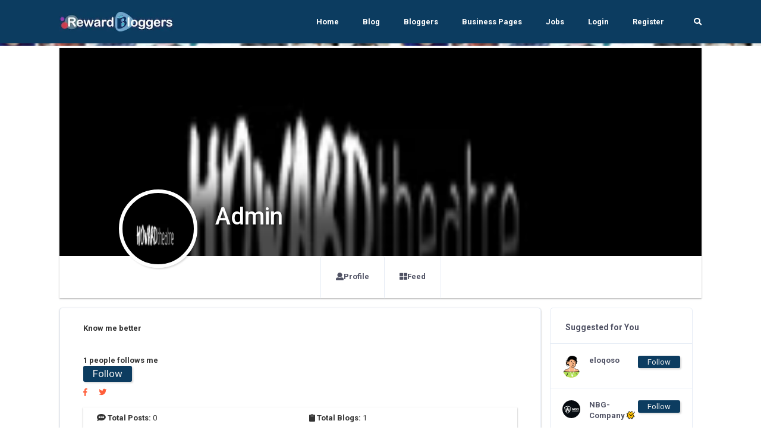

--- FILE ---
content_type: text/html; charset=UTF-8
request_url: https://rewardbloggers.com/blogger/admin-5093
body_size: 16324
content:


    <!DOCTYPE html>
    <html lang="en">
    <head>
        

        
        <meta charset="UTF-8">
        <title>Adminas   Rewardblogger</title>
        <link rel="icon" type="image/png" href="https://ik.imagekit.io/vv3x0alkm4x/assets/avator/favicon.svg" />
        <meta name="viewport" content="width=device-width, initial-scale=1.0">
        <meta http-equiv="X-UA-Compatible" content="ie=edge">
		<meta name="robots" content="index, follow" />
		<META NAME="GOOGLEBOT" content="INDEX, FOLLOW"/>

		
		<script>
	const isMobile = navigator.userAgentData.mobile;

</script>
        <!-- <link rel="stylesheet" href="https://maxcdn.bootstrapcdn.com/bootstrap/4.0.0/css/bootstrap.min.css" integrity="sha384-Gn5384xqQ1aoWXA+058RXPxPg6fy4IWvTNh0E263XmFcJlSAwiGgFAW/dAiS6JXm" crossorigin="anonymous"> -->

        <!-- THE THEME -->
        <link rel="stylesheet" type="text/css" href="https://rewardbloggers.com/assets/theme/Bootstrap/dist/css/bootstrap-reboot.css">
        <link rel="stylesheet" type="text/css" href="https://rewardbloggers.com/assets/theme/Bootstrap/dist/css/bootstrap.css">
        <link rel="stylesheet" type="text/css" href="https://rewardbloggers.com/assets/theme/Bootstrap/dist/css/bootstrap-grid.css">
<!--		<link  rel="stylesheet" href="https://cdn.jsdelivr.net/npm/select2@4.1.0-rc.0/dist/css/select2.min.css"/>-->
		<link rel="stylesheet" href="https://cdnjs.cloudflare.com/ajax/libs/select2/4.0.13/css/select2.min.css" integrity="sha512-nMNlpuaDPrqlEls3IX/Q56H36qvBASwb3ipuo3MxeWbsQB1881ox0cRv7UPTgBlriqoynt35KjEwgGUeUXIPnw==" crossorigin="anonymous" referrerpolicy="no-referrer" />
		<link  type="text/css"  rel="stylesheet" href="https://rewardbloggers.com/assets/theme/svg-icons/socialicons.css">
        <link rel="stylesheet"  as="style" type="text/css" href="https://rewardbloggers.com/assets/theme/css/main.css">




<!--        <script type="text/javascript" src="https://platform-api.sharethis.com/js/sharethis.js#property=609d2d14700a9f0012979c7e&product=inline-share-buttons" async="async"></script>-->

        <!-- Bootstrap -->
        
        <!-- Font Awesme -->
<!--        <link rel="stylesheet" href="https://pro.fontawesome.com/releases/v5.10.0/css/all.css" integrity="sha384-AYmEC3Yw5cVb3ZcuHtOA93w35dYTsvhLPVnYs9eStHfGJvOvKxVfELGroGkvsg+p" crossorigin="anonymous"/>-->

        <!-- YNAPS Services  -->
        <link rel="stylesheet"  type='text/css' href='https://rewardbloggers.com/assets/css/ynaps_style.css'>

        <script rel="prefetch" src='https://ajax.googleapis.com/ajax/libs/jquery/2.1.3/jquery.min.js'></script>
<!--        <script src="https://kit.fontawesome.com/a4ddad7fd6.js" crossorigin="anonymous"></script>-->
        <link rel='stylesheet' type='text/css' href='https://rewardbloggers.com/assets/addons/popup/sweetalert.css'>
<!--		<link rel='stylesheet' type='text/css' href='https://stackpath.bootstrapcdn.com/font-awesome/4.7.0/css/font-awesome.min.css'>-->
<!--		<link type="text/css" rel="stylesheet" src="https://cdnjs.cloudflare.com/ajax/libs/font-awesome/6.0.0/css/all.min.css"></link>-->



		<!---->
		
		<!--<script async src="https://pagead2.googlesyndication.com/pagead/js/adsbygoogle.js?client=ca-pub-9556130869557106"-->
		<!--		crossorigin="anonymous"></script>-->
				
		<!--			@rakesh added amp scripts-->
		<script async src="https://cdn.ampproject.org/v0.js"></script>
				<!--		<script async custom-element="amp-bind" src="https://cdn.ampproject.org/v0/amp-bind-0.1.js"></script>-->

        <meta name="title" content="Adminas   Rewardblogger">
        <meta name='keywords' content='Admin,, Blogger,RewardBloggers' />
        <meta name="description" content="Admin is a RewardBlogger. | Rewardbloggers">

        <meta property='og:title' content='Adminas   Rewardblogger' />
        <meta property='og:image' content='https://ik.imagekit.io/vv3x0alkm4x/assets/mem/5093/img/424546screenshot1-copy-copypng.png' />
        <meta property='og:description' content='Admin is a RewardBlogger. | Rewardbloggers' />
        <meta property='og:site_name' content='Rewardbloggers' />

        <meta itemprop='name' content='Rewardbloggers' />
        <meta itemprop='description' content='Admin is a RewardBlogger. | Rewardbloggers' />
        <meta property='og:title' content='Adminas   Rewardblogger' />
        <meta itemprop='image' content='https://ik.imagekit.io/vv3x0alkm4x/assets/mem/5093/img/424546screenshot1-copy-copypng.png' />

        <meta name='twitter:card' content='https://ik.imagekit.io/vv3x0alkm4x/assets/mem/5093/img/424546screenshot1-copy-copypng.png' />
        <meta name='twitter:url' content='Rewardbloggers' />
        <meta name='twitter:title' content='Adminas   Rewardblogger' />
        <meta name='twitter:description' content='Admin is a RewardBlogger. | Rewardbloggers' />
        <meta name='twitter:image' content='https://ik.imagekit.io/vv3x0alkm4x/assets/mem/5093/img/424546screenshot1-copy-copypng.png' />
        <script>

</script>                <script>

</script>        
        

<!--		<script id="mcjs">!function(c,h,i,m,p){m=c.createElement(h),p=c.getElementsByTagName(h)[0],m.async=1,m.src=i,p.parentNode.insertBefore(m,p)}(document,"script","https://chimpstatic.com/mcjs-connected/js/users/82b6c3ad630f4faded979772e/80f995ae8655ce42b779ec7dc.js");</script>-->
					<link  rel="stylesheet" type="text/css" href="https://rewardbloggers.com/assets/theme/css/fonts.css">

			<script src="https://rewardbloggers.com/assets/theme/js/libs/webfontloader.min.js"></script>
			<link rel="stylesheet" href="https://fonts.googleapis.com/css?family=Roboto:300,400,500,700&display=swap">
			<link rel="stylesheet" href="https://fonts.googleapis.com/css?family=Lato:300,400,500,700&display=swap">
<!--			<script>-->
<!--				WebFont.load({-->
<!--					google: {-->
<!--						families: ['Lato:300,400,500,700:latin']-->
<!--					}-->
<!--				});-->
<!--			</script>-->
		<!-- Meta Pixel Code -->
		<script>
			!function(f,b,e,v,n,t,s)
			{if(f.fbq)return;n=f.fbq=function(){n.callMethod?
					n.callMethod.apply(n,arguments):n.queue.push(arguments)};
				if(!f._fbq)f._fbq=n;n.push=n;n.loaded=!0;n.version='2.0';
				n.queue=[];t=b.createElement(e);t.async=!0;
				t.src=v;s=b.getElementsByTagName(e)[0];
				s.parentNode.insertBefore(t,s)}(window, document,'script',
					'https://connect.facebook.net/en_US/fbevents.js');
			fbq('init', '1080289602529761');
			fbq('track', 'PageView');
		</script>
		<noscript><img height="1" width="1" style="display:none"
					   src="https://www.facebook.com/tr?id=1080289602529761&ev=PageView&noscript=1"
			/></noscript>
		<!-- End Meta Pixel Code -->
				<style>
			.grow { transition: all .2s ease-in-out; }
			.grow:hover { transform: scale(1.1); }
		</style>
		
		<script src="https://cdn.jsdelivr.net/npm/canvas-confetti@1.5.1/dist/confetti.browser.min.js"></script>


		
<!-- Meta Pixel Code -->
<script>
!function(f,b,e,v,n,t,s)
{if(f.fbq)return;n=f.fbq=function(){n.callMethod?
n.callMethod.apply(n,arguments):n.queue.push(arguments)};
if(!f._fbq)f._fbq=n;n.push=n;n.loaded=!0;n.version='2.0';
n.queue=[];t=b.createElement(e);t.async=!0;
t.src=v;s=b.getElementsByTagName(e)[0];
s.parentNode.insertBefore(t,s)}(window, document,'script',
'https://connect.facebook.net/en_US/fbevents.js');
fbq('init', '1080289602529761');
fbq('track', 'PageView');
</script>
<noscript><img height="1" width="1" style="display:none"
src="https://www.facebook.com/tr?id=1080289602529761&ev=PageView&noscript=1"
/></noscript>
<!-- End Meta Pixel Code -->
		
		
    </head>
<script>
	console.log("js ismobile ",isMobile)
	console.log("php ismobile "+"desktop")

	function hideImage(img) {
		$(img).hide();
	}
	const params = new URLSearchParams(window.location.search)
	var referer="";
	if(params.has('referer'))
		referer=params.get('referer')
</script>


    <body class="body-bg-white">

			<script async src="https://www.googletagmanager.com/gtag/js?id=UA-112195067-2"></script>
		<script>
			window.dataLayer = window.dataLayer || [];
			function gtag(){dataLayer.push(arguments);}
			gtag('js', new Date());

			gtag('config', 'UA-112195067-2');
		</script>


<!-- Meta Pixel Code -->
<script>
!function(f,b,e,v,n,t,s)
{if(f.fbq)return;n=f.fbq=function(){n.callMethod?
n.callMethod.apply(n,arguments):n.queue.push(arguments)};
if(!f._fbq)f._fbq=n;n.push=n;n.loaded=!0;n.version='2.0';
n.queue=[];t=b.createElement(e);t.async=!0;
t.src=v;s=b.getElementsByTagName(e)[0];
s.parentNode.insertBefore(t,s)}(window, document,'script',
'https://connect.facebook.net/en_US/fbevents.js');
fbq('init', '1080289602529761');
fbq('track', 'PageView');
</script>
<noscript><img height="1" width="1" style="display:none"
src="https://www.facebook.com/tr?id=1080289602529761&ev=PageView&noscript=1"
/></noscript>
<!-- End Meta Pixel Code -->



	

	<div class="stunning-header bg-primary-opacity">

    <!-- Header Standard Landing  -->
    <div class="header--standard header--standard-landing blur1" id="header--standard">
        <div class="container">
            <div class="header--standard-wrap">
    
                <a href="https://rewardbloggers.com/" class="logo">
                    <div class="img-wrap">
						<img src="https://ik.imagekit.io/vv3x0alkm4x/assets/avator/rblogo242.jpg" alt="Rewardbloggers Logo">
                    </div>
                </a>
    
                <a href="#" class="open-responsive-menu js-open-responsive-menu">
                    <!-- <svg class="olymp-menu-icon"><use xlink:href="https://rewardbloggers.com/assets/theme/svg-icons/sprites/icons.svg#olymp-menu-icon"></use></svg> -->
                </a>
    
                <div class="nav nav-pills nav1 header-menu expanded-menu">
                    <div class="mCustomScrollbar">
                        <ul>
                            <li class="nav-item">
                                <a href="https://rewardbloggers.com/" class="nav-link">Home</a>
                            </li><li class="nav-item">
                                <a href="https://rewardbloggers.com/blog" class="nav-link">Blog</a>
                            </li><li class="nav-item">
                                <a href="https://rewardbloggers.com/bloggers" class="nav-link">Bloggers</a>
                            </li>
							<li class="nav-item">
								<a href="https://rewardbloggers.com/business-pages" class="nav-link">Business Pages</a>
							</li>
							<li class="nav-item">
								<a href="https://rewardbloggers.com/jobs" class="nav-link">Jobs</a>
							</li>

							<!--    <li class="nav-item dropdown">
								   <a href="#" class="nav-link dropdown-toggle" data-hover="dropdown" data-toggle="dropdown" href="#" role="button" aria-haspopup="false" aria-expanded="false" tabindex='1'>Live Screen</a>
								   <div class="dropdown-menu">
									   <a class="dropdown-item" href="">Blogger Of the Month</a>
									   <a class="dropdown-item" href="">Blogger Of the Year</a>
								   </div>
							   </li> -->
                                                            <li class="nav-item">
                                    <a href="https://rewardbloggers.com/login" class="nav-link">Login</a>
                                </li><li class="nav-item">
                                    <a href="https://rewardbloggers.com/auth/create_user" class="nav-link">Register</a>
                                </li> 
                                                                                   
                            <li class="menu-search-item">
                                <a href="https://rewardbloggers.com/search" class="nav-link">
                                    <span class="fa fa-search"></span>
                                </a>
                                <!-- <form action="https://rewardbloggers.com/search" method="get" class='thebg_suighsips'>
                                    <input class="form-control" placeholder="Search" type="text" class='form-control'>
                                    <button class="submit" type="submit"><i class="icon-magnifier"></i></button>
                                </form> -->
                            </li>

                        </ul>
                    </div>
                </div>
            </div>
        </div>
    </div>
   
   <div class="content-bg-wrap stunning-header-bg1" style="background: url(https://ik.imagekit.io/vv3x0alkm4x/assets/avator/webimg/random_user_generator.jpg);" ></div>

</div>
<style type="text/css">
  .stunning-header{margin-bottom: 4px;}
</style>
<div class="container">
  <div class="row">
    <div class="col col-xl-12 col-lg-12 col-md-12 col-sm-12 col-12">
      <div class=" bg-white shadow_3 mb-3">
        <div class="top-header  top-header-favorit">
          <div class="top-header-thumb" style="background: url(https://ik.imagekit.io/vv3x0alkm4x/assets/mem/5093/img/133900screenshot1-copypng.png); background-size: cover;height: 350px;background-position: center center;"  id='prifile_pic_09o5' >
            

            <div class="top-header-author" style="z-index: 9;">
              <div class="author-thumb shadow_1" style="background: url(https://ik.imagekit.io/vv3x0alkm4x/assets/mem/5093/img/424546screenshot1-copy-copypng.png); #eee;background-size: cover;cursor: pointer;"  >
              </div>
              <div class="author-content the_no_ims text-white text_sh">
                <h1 class="text-white" style="font-weight: 500;">Admin                <span class="d-inline"></span>
                </h1>
              <div class="country mt-0">
                 <br/>
                <!-- <span class="text-black"></span> -->
                <!-- <span style="font-weight:900;" ><h4 class="bold" ># 2640</h4></span> -->
              </div>
              </div>
            </div>
          </div>

           <div class="profile-section with-social-menu-tabs pb-0">
            <div class="row">
              <div class="col col-xl-8 m-auto col-lg-8 col-md-12">
                <ul class="nav nav-tabs social-menu-tabs">
                  <li class="nav-item">
                    <a class="nav-link" href="https://rewardbloggers.com/profile">
                      <span class="fa fa-user"></span>
                      Profile
                    </a>
                  </li>               
                  <li class="nav-item">
                    <a class="nav-link" href="https://rewardbloggers.com/feed" >
                      <span class="fa-th-large fa"></span>
                      Feed
                    </a>
                  </li>
                  <!-- <li class="nav-item">
                    <a class="nav-link" href="https://rewardbloggers.com/my-blogs" >
                      <span class="fa-pen-square fa"></span>
                      Blogs
                    </a>
                  </li> -->
                </ul>
              </div>
            </div>
          </div>

        </div>
      </div>
    </div>
  </div>
</div>

<div class="container">
  <div class="row">
    <!-- Main Content -->

    <div class="col-sm-12 ">
      <div class="row mx-0 px-0">
      <div class="ui-block shadow_3 bg-white col-sm-9">
        
        <div class="col-12 p-4">
                 <b>Know me better</b><br/>
                     
           <div class="mt-3">
            <br/><b>1 people follows me</b>
                    <form action="https://rewardbloggers.com/action/user_follow" method="post" onsubmit="return ajaxsubmitform('https://rewardbloggers.com/action/user_follow',this,'error_div','loder_div','#','1','followed');">
            <input type="hidden" name="uid" value="5093" >
            <button type="submit" class="follow_btn px-3 shadow_1" id="btn_follow5093">Follow</button>
        </form>
    

            
            <div class="mt-2">
              <a href="" class='mr-3' >
              <i class="fab fa-facebook-f" aria-hidden="true"></i>
            </a>
            <a href="">
              <i class="fab fa-twitter" aria-hidden="true"></i>
            </a>
            </div>
            </div>
            
            <div class="mt-2 the_skilllest">
                        </div>
            
            <div>
                        </div>

            <div class="thefocus_box p-2 bg-white mt-3 row mx-0 shadow_3 px-0">
              <div class="col-6"><b> <span class="fa fa-comment-alt"></span> Total Posts: </b> 0<br/></div>
              <div class="col-6"><b> <span class="fa fa-clipboard"></span> Total Blogs: </b> 1<br/></div>
              <div class="col-6"><b> <span class="fa fa-code-branch"></span> Rewardbloggers Score: </b> 2640<br/></div>
               
                <div class="col-6"><b> <span class="fa fa-clock"></span> Member Since: </b> 
                  27-Apr-2020<br/></div>
                            </div>
        </div>

        <div class="col-12 bg-white">
          <div class="row mx-0">
            <div class="col-12">
                <hr/>
              <h3> 
                My Blogs
              </h3>
            </div>

                          <div class="col-sm-6 mb-3 p-1">
              <a href="https://rewardbloggers.com/blog/winter-tires-for-teen-drivers-8041" class="h5">Winter Tires for Teen Drivers</a>
              <p>Narrato is a participant in the Amazon Services LLC Associates Program, an affiliate advertising program designed to ...              
              <br/>
              
                              <small class="published" datetime="2025-11-21 10:31:54">
                  On 21-Nov-2025                </small>
                    
              
              </p>
              
            </div>
                        <div class="col-sm-6 mb-3 p-1">
              <a href="https://rewardbloggers.com/blog/do-you-need-an-air-pollution-solution-yes-you-do-10694" class="h5">Do You Need an Air Pollution Solution? Yes You Do</a>
              <p>Narrato is a participant in the Amazon Services LLC Associates Program, an affiliate advertising program designed to ...              
              <br/>
              
                              <small class="published" datetime="2020-07-22 05:58:57">
                  On 22-Jul-2020                </small>
                    
              
              </p>
              
            </div>
                    </div>
        </div>

      </div>

      <div class="col-sm-3">
              <div class="ui-block">
        <div class="ui-block-title">
          <h6 class="title">Suggested for You</h6>
          <!-- <a href="#" class="more"><svg class="olymp-three-dots-icon"><use xlink:href="svg-icons/sprites/icons.svg#olymp-three-dots-icon"></use></svg></a> -->
        </div>
        <!-- W-Action -->
        
        <ul class="widget w-friend-pages-added notification-list friend-requests">
                    <li class="inline-items">
            <div class="author-thumb">
              <a rel="canonical" href="https://rewardbloggers.com/blogger/eloqoso-3876">
                      <!-- <img alt="eloqoso" src="https://rewardbloggers.com/assets/mem/3876/img/photo.jpg" width="30" class="avatar"> -->
                      <img src="https://ik.imagekit.io/vv3x0alkm4x/assets/avator/svg/profile-04.svg" alt="photo" width="30">
                    </a>
            </div>
            <div class="notification-event">
              <a style="word-wrap: break-spaces;max-width: 80px;" href="https://rewardbloggers.com/blogger/eloqoso-3876" class="h6 notification-friend">eloqoso </a>
              <span class="chat-message-item">
                 
                                
              </span>
            </div>
            <span class="notification-icon themslla_data">
              <small>        <form action="https://rewardbloggers.com/action/user_follow" method="post" onsubmit="return ajaxsubmitform('https://rewardbloggers.com/action/user_follow',this,'error_div','loder_div','#','1','followed');">
            <input type="hidden" name="uid" value="3876" >
            <button type="submit" class="follow_btn px-3 shadow_1" id="btn_follow3876">Follow</button>
        </form>
    </small>
            </span>
          </li>
                    <li class="inline-items">
            <div class="author-thumb">
              <a rel="canonical" href="https://rewardbloggers.com/blogger/nbgcompany">
                      <!-- <img alt="NBG-Company" src="https://rewardbloggers.com/assets/mem/50479/img/410271921untitleddesignjpg.webp" width="30" class="avatar"> -->
                      <img src="https://ik.imagekit.io/vv3x0alkm4x/assets/mem/50479/img/410271921untitleddesignjpg.webp" alt="photo" width="30">
                    </a>
            </div>
            <div class="notification-event">
              <a style="word-wrap: break-spaces;max-width: 80px;" href="https://rewardbloggers.com/blogger/nbgcompany" class="h6 notification-friend">NBG-Company <span class='theverifys2' data-toggle='tooltip' data-placement='bottom' title='Verified by us'><img src='https://rewardbloggers.com/assets/avator/checkmark.png' style='height:14px;vertical-align:center;margin-bottom:-2px;' ></span></a>
              <span class="chat-message-item">
                 
                                
              </span>
            </div>
            <span class="notification-icon themslla_data">
              <small>        <form action="https://rewardbloggers.com/action/user_follow" method="post" onsubmit="return ajaxsubmitform('https://rewardbloggers.com/action/user_follow',this,'error_div','loder_div','#','1','followed');">
            <input type="hidden" name="uid" value="50479" >
            <button type="submit" class="follow_btn px-3 shadow_1" id="btn_follow50479">Follow</button>
        </form>
    </small>
            </span>
          </li>
                    <li class="inline-items">
            <div class="author-thumb">
              <a rel="canonical" href="https://rewardbloggers.com/blogger/rakesh-joshi-18917">
                      <!-- <img alt="Rakesh joshi" src="https://rewardbloggers.com/assets/mem/18917/img/458605681logo-1jpg.jpg" width="30" class="avatar"> -->
                      <img src="https://ik.imagekit.io/vv3x0alkm4x/assets/mem/18917/img/458605681logo-1jpg.jpg" alt="photo" width="30">
                    </a>
            </div>
            <div class="notification-event">
              <a style="word-wrap: break-spaces;max-width: 80px;" href="https://rewardbloggers.com/blogger/rakesh-joshi-18917" class="h6 notification-friend">Rakesh joshi <span class='theverifys2' data-toggle='tooltip' data-placement='bottom' title='Verified by us'><img src='https://rewardbloggers.com/assets/avator/checkmark.png' style='height:14px;vertical-align:center;margin-bottom:-2px;' ></span></a>
              <span class="chat-message-item">
                 
                pest cont.                
              </span>
            </div>
            <span class="notification-icon themslla_data">
              <small>        <form action="https://rewardbloggers.com/action/user_follow" method="post" onsubmit="return ajaxsubmitform('https://rewardbloggers.com/action/user_follow',this,'error_div','loder_div','#','1','followed');">
            <input type="hidden" name="uid" value="18917" >
            <button type="submit" class="follow_btn px-3 shadow_1" id="btn_follow18917">Follow</button>
        </form>
    </small>
            </span>
          </li>
                    <li class="inline-items">
            <div class="author-thumb">
              <a rel="canonical" href="https://rewardbloggers.com/blogger/gardeners-oxford-19089">
                      <!-- <img alt="gardeners oxford" src="https://rewardbloggers.com/assets/mem/19089/img/116731084gardener-londonjpg.jpg" width="30" class="avatar"> -->
                      <img src="https://ik.imagekit.io/vv3x0alkm4x/assets/mem/19089/img/116731084gardener-londonjpg.jpg" alt="photo" width="30">
                    </a>
            </div>
            <div class="notification-event">
              <a style="word-wrap: break-spaces;max-width: 80px;" href="https://rewardbloggers.com/blogger/gardeners-oxford-19089" class="h6 notification-friend">gardeners oxford </a>
              <span class="chat-message-item">
                 
                                
              </span>
            </div>
            <span class="notification-icon themslla_data">
              <small>        <form action="https://rewardbloggers.com/action/user_follow" method="post" onsubmit="return ajaxsubmitform('https://rewardbloggers.com/action/user_follow',this,'error_div','loder_div','#','1','followed');">
            <input type="hidden" name="uid" value="19089" >
            <button type="submit" class="follow_btn px-3 shadow_1" id="btn_follow19089">Follow</button>
        </form>
    </small>
            </span>
          </li>
                    <li class="inline-items">
            <div class="author-thumb">
              <a rel="canonical" href="https://rewardbloggers.com/blogger/realusajacket">
                      <!-- <img alt="realusajacket" src="https://rewardbloggers.com/assets/mem/27975/img/photo.jpg" width="30" class="avatar"> -->
                      <img src="https://ik.imagekit.io/vv3x0alkm4x/assets/avator/svg/profile-05.svg" alt="photo" width="30">
                    </a>
            </div>
            <div class="notification-event">
              <a style="word-wrap: break-spaces;max-width: 80px;" href="https://rewardbloggers.com/blogger/realusajacket" class="h6 notification-friend">realusajacket <span class='theverifys2' data-toggle='tooltip' data-placement='bottom' title='Verified by us'><img src='https://rewardbloggers.com/assets/avator/checkmark.png' style='height:14px;vertical-align:center;margin-bottom:-2px;' ></span></a>
              <span class="chat-message-item">
                 
                                
              </span>
            </div>
            <span class="notification-icon themslla_data">
              <small>        <form action="https://rewardbloggers.com/action/user_follow" method="post" onsubmit="return ajaxsubmitform('https://rewardbloggers.com/action/user_follow',this,'error_div','loder_div','#','1','followed');">
            <input type="hidden" name="uid" value="27975" >
            <button type="submit" class="follow_btn px-3 shadow_1" id="btn_follow27975">Follow</button>
        </form>
    </small>
            </span>
          </li>
                    <li class="inline-items">
            <div class="author-thumb">
              <a rel="canonical" href="https://rewardbloggers.com/blogger/bilal-ali-14406">
                      <!-- <img alt="Bilal Ali" src="https://rewardbloggers.com/assets/mem/14406/img/873702about-img-3jpg.jpg" width="30" class="avatar"> -->
                      <img src="https://ik.imagekit.io/vv3x0alkm4x/assets/mem/14406/img/873702about-img-3jpg.jpg" alt="photo" width="30">
                    </a>
            </div>
            <div class="notification-event">
              <a style="word-wrap: break-spaces;max-width: 80px;" href="https://rewardbloggers.com/blogger/bilal-ali-14406" class="h6 notification-friend">Bilal Ali </a>
              <span class="chat-message-item">
                 
                                
              </span>
            </div>
            <span class="notification-icon themslla_data">
              <small>        <form action="https://rewardbloggers.com/action/user_follow" method="post" onsubmit="return ajaxsubmitform('https://rewardbloggers.com/action/user_follow',this,'error_div','loder_div','#','1','followed');">
            <input type="hidden" name="uid" value="14406" >
            <button type="submit" class="follow_btn px-3 shadow_1" id="btn_follow14406">Follow</button>
        </form>
    </small>
            </span>
          </li>
                  </ul>
        <!-- ... end W-Action -->
      </div>
            </div>



    </div>
    </div>

    <div class="col col-xl-6 order-xl-2 col-lg-12 order-lg-1 col-md-12 col-sm-12 col-12">
		<!-- horizontal ad 1 -->
		<ins class="adsbygoogle"
			 style="display:inline-block;width:500px;height:90px"
			 data-ad-client="ca-pub-9556130869557106"
			 data-ad-slot="8817338456"></ins>
		<script>
			(adsbygoogle = window.adsbygoogle || []).push({});
		</script>
		<div id="newsfeed-items-grid">
	<div class='ui-block p-5'><span class='fa fa-sad-tear mr-3'> </span> There is no post to be displayed here.  </div>
	<hr/>

	<div class="col-12">
			</div>

	</div>
	
	
<div class="modal fade" id="main-popup-delete-comment" tabindex="-1" role="dialog" aria-labelledby="main-popup-delete-comment" aria-hidden="true">
	<div class="modal-dialog modal-dialog-centered window-popup main-popup-search" role="document">
		<div class="modal-content">
			<a href="#" class="close icon-close" data-dismiss="modal" aria-label="Close">
				<svg class="olymp-close-icon"><use xlink:href="svg-icons/sprites/icons.svg#olymp-close-icon"></use></svg>
			</a>
			<div class="modal-body">
				<div class="form-inline search-form">

					<h5>Are You sure to delete your Comment?&nbsp;&nbsp;&nbsp;</h5>



					<button class="btn btn-purple btn-lg" data-dismiss="modal">Cancel</button>&nbsp;&nbsp;&nbsp;&nbsp;&nbsp;<button data-dismiss="modal" class="btn btn-purple btn-lg" onclick="deleteComment()">Yes</button>
				</div>
			</div>
		</div>
	</div>
</div>

<script>

	var currentCommentDeleteUrl=""
	var commentid=0
	var postid=0
	function deleteComment() {
		$("#postcommentcount"+postid).text(parseInt($("#postcommentcount"+postid).text())-1);

		$.ajax({
			type: 'POST',
			url: currentCommentDeleteUrl,
			data: {id: commentid},
			success: function(data) {
				console.log(data)
				var div = $('#comment-item-' + commentid);
				if (data == 'delete') {
					// Moderator mode: remove the comment and all children immediately
					div.slideUp('fast', function() {
						div.remove();
					});
					return;
				}

				// User mode: only mark the comment as deleted
				// div
				// 		.find('span.user-id:first')
				// 		.text('[deleted]').end()
				// 		.find('div.comment-text:first')
				// 		.text('[deleted]').end()
				// 		.find('#cm' + commentid + ', #dc' + commentid + ', #ac' + commentid + ', #rc' + commentid +
				// 				', #sp' + commentid + ', #hp' + commentid + ', #cr' + commentid + ', #rl' + commentid)
				// 		.remove();
				// var comment = div.data('comment');
				// comment.username = '[deleted]';
				// comment.text = '[deleted]';
				// div.data('comment', comment);
			},
			error: function(request, textStatus, error) {
				showError('Oops, there was a problem deleting the comment.');
			}
		});
	}
	
	$(document).on("click", ".main-popup-delete-comment", function () {
		currentCommentDeleteUrl=$(this).data('url');
		 commentid = $(this).data('commentid');
		postid = $(this).data('postid');
		console.log(commentid)
		//$(".modal-body #bookId").val( myBookId );
		// As pointed out in comments,
		// it is unnecessary to have to manually call the modal.
		// $('#addBookDialog').modal('show');
	});


function likeAPost(actionpage, formID, errordiv, loderid, url_to, ajax_call, funcif, postid) {
    console.log("Before Click: ", $("#likecounter" + postid).text());

    var likeButton = $("#btnlike" + postid);
    var likeCounter = $("#likecounter" + postid);
    var currentLikes = parseInt(likeCounter.text());

    let isLikedBeforeClick = likeButton.hasClass("liked_btn_act"); // ✅ Click se pehle check karo!
    console.log("🔹 Initial isLiked Status (Before Click):", isLikedBeforeClick);

    $.ajax({
        type: "POST",
        url: actionpage,
        data: $(formID).serialize(),
        success: function(response) {
            console.log("✅ Backend Response:", response);

            if ($.trim(response).includes("YNAPS_SUCCESS")) {
                
                if (!isLikedBeforeClick === false) {  
                    // ✅ Agar pehle like nahi tha, toh LIKE karo
                    console.log("👍 Performing LIKE action...");
                    likeCounter.text(currentLikes + 1); // Count +1
                    likeButton.addClass("liked_btn_act");  // ✅ LIKE button activate karo
                    swal("Liked!", "You have liked this post.", "success");
                } else {  
                    // ✅ Agar pehle like tha, toh UNLIKE karo
                    console.log("👎 Performing UNLIKE action...");
                    if (currentLikes > 0) {
                        likeCounter.text(currentLikes - 1); // Count -1
                    }
                    likeButton.removeClass("liked_btn_act");  // ❌ LIKE button deactivate karo
                    swal("Unliked!", "You have unliked this post.", "info");
                }

                console.log("🔹 After Action isLiked Status (After Click):", likeButton.hasClass("liked_btn_act"));

            } else {
                swal("Error!", "Something went wrong. Try again later.", "error");
                console.log("❌ Error in Response: ", response);
            }
        },
        error: function() {
            swal("Error!", "Failed to like the post. Please try again.", "error");
        }
    });

    return false;
}

	
	function commentOnPost(actionurl,formelement,postid)
	{
		console.log($("#postcommentcount"+postid).text())
		$("#postcommentcount"+postid).text(parseInt($("#postcommentcount"+postid).text())+1);
		return comment_now(actionurl,formelement,postid);

	}
	
</script>
    </div>
    
    <!-- Left Sidebar -->
    <div class="col col-xl-3 order-xl-1 col-lg-6 order-lg-2 col-md-6 col-sm-6 col-12">
            <div class="ui-block">
          <div class="ui-block-title">
            <h6 class="title">Followers</h6>
          </div>
          <div class="ui-block-content">
            <!-- W-Faved-Page -->
            <ul class="widget w-faved-page"> <!-- js-zoom-gallery -->
                            <li class="no_radius">
                <a  rel="canonical" href="https://rewardbloggers.com/blogger/rahul-saini-23072">
                  <img alt="Rocky" src="https://ik.imagekit.io/vv3x0alkm4x/assets/mem/23072/img/566019022trendburstlogopng.webp" width="50" class="thefollow_isue shadow_2">
                </a>
              </li>
                            
              <!-- <li class="all-users">
                <a href="#">+74</a>
              </li> -->
            </ul>
            
            <!-- .. end W-Faved-Page -->
          </div>


        </div>
		<!-- 245 332 right sidebar ad -->
		<ins class="adsbygoogle"
			 style="display:block"
			 data-ad-client="ca-pub-9556130869557106"
			 data-ad-slot="2131988179"
			 data-ad-format="auto"
			 data-full-width-responsive="true"></ins>
		<script>
			(adsbygoogle = window.adsbygoogle || []).push({});
		</script>
                  </div>
    <!-- ... end Left Sidebar -->

    <!-- Right Sidebar -->
    <div class="col col-xl-3 order-xl-3 col-lg-6 order-lg-3 col-md-6 col-sm-6 col-12">
      
      <div class="ui-block">
        <div class="ui-block-title">
          <h6 class="title">Trending Blogs</h6>
        </div>
        <!-- W-Blog-Posts -->
        <ul class="widget w-blog-posts">
                    <li>
            <article class="hentry post">
        
              <a rel="canonical" href="https://rewardbloggers.com/blog/top-tips-to-help-you-freshen-up-your-look-26086" class="h5">Top Tips to Help You Freshen Up Your Look</a>
              <p class="text-muted">Even if you aren’t the sort of person who particularly prioritizes your appearance, it can sti... <br/> <small>views: 7021 By: <a class=" post__author-name fn" rel="canonical" href="https://rewardbloggers.com/blogger/gourav-varma-16180">gourav varma</a></small> </p>
              <div class="post__date">
                
              </div>
        
            </article>
          </li>
                    <li>
            <article class="hentry post">
        
              <a rel="canonical" href="https://rewardbloggers.com/blog/google-question-hub-amazing-tool-of-google-16915" class="h5">Google Question Hub - Amazing Tool of Google</a>
              <p class="text-muted">Google Question Hub - Amazing Tool of Google
Since 1998 Google is working on the requirements &... <br/> <small>views: 29276 By: <a class=" post__author-name fn" rel="canonical" href="https://rewardbloggers.com/blogger/surender-sharma">surender sharma</a></small> </p>
              <div class="post__date">
                
              </div>
        
            </article>
          </li>
                    <li>
            <article class="hentry post">
        
              <a rel="canonical" href="https://rewardbloggers.com/blog/drug-abuse-and-addictions-reasons-and-effects-remedies-to-overcome-drug-addiction-87" class="h5">Drug Abuse and Addiction's reasons and effects ...</a>
              <p class="text-muted">Today, drug abuse has emerged as a major problem in the world. The new generation going to be ca... <br/> <small>views: 25889 By: <a class=" post__author-name fn" rel="canonical" href="https://rewardbloggers.com/blogger/narender">Narender</a></small> </p>
              <div class="post__date">
                
              </div>
        
            </article>
          </li>
                    <li>
            <article class="hentry post">
        
              <a rel="canonical" href="https://rewardbloggers.com/blog/important-tips-how-to-rank-a-blog-high-in-2021-16360" class="h5">Important Tips - How to Rank A Blog High in 2021?</a>
              <p class="text-muted">Every blogger is running in the race of getting a high rank in Google search. And most of the i... <br/> <small>views: 30864 By: <a class=" post__author-name fn" rel="canonical" href="https://rewardbloggers.com/blogger/surender-sharma">surender sharma</a></small> </p>
              <div class="post__date">
                
              </div>
        
            </article>
          </li>
                    <li>
            <article class="hentry post">
        
              <a rel="canonical" href="https://rewardbloggers.com/blog/whether-to-complex-parts-could-be-compress-26080" class="h5">Whether to complex parts could be compress</a>
              <p class="text-muted">We are a fast-moving and leading rapid prototyping, tooling, and low-volume manufacturing compan... <br/> <small>views: 22293 By: <a class=" post__author-name fn" rel="canonical" href="https://rewardbloggers.com/blogger/deepak-mishra-18610">Deepak Mishra</a></small> </p>
              <div class="post__date">
                
              </div>
        
            </article>
          </li>
                  </ul>
      </div>

            <!-- <div class="ui-block">
        <div class="ui-block-title">
          <h6 class="title">User Blogs</h6>
        </div>
        
        <ul class="widget w-blog-posts col-12">
                    <li>
            <article class="hentry post p-2">
              <a href="https://rewardbloggers.com/blog/winter-tires-for-teen-drivers-8041" class="h5">Winter Tires for Teen Drivers</a>
              <p>Narrato is a participant in the Amazon Services LLC Associates Program, an affiliate advertising program designed to ...</p>
              <div class="post__date">
                <time class="published" datetime="2017-03-24T18:18">
                  21-Nov-2025                </time>
              </div>
            </article>
          </li>
                    <li>
            <article class="hentry post p-2">
              <a href="https://rewardbloggers.com/blog/do-you-need-an-air-pollution-solution-yes-you-do-10694" class="h5">Do You Need an Air Pollution Solution? Yes You Do</a>
              <p>Narrato is a participant in the Amazon Services LLC Associates Program, an affiliate advertising program designed to ...</p>
              <div class="post__date">
                <time class="published" datetime="2017-03-24T18:18">
                  22-Jul-2020                </time>
              </div>
            </article>
          </li>
                  </ul>
      </div> -->
          </div>

  </div>
</div>

<div class="d-sm-none d-block the_mobile_fooeter bg-white p-2 col-12 shadow_2">
    
	<div class="row">
	    
		<div class="col-3 text-center" style="width: 26px;;">
			<a href="https://rewardbloggers.com/" class='the_theme_col' style="font-size: 9px;">
				<!--				<svg xmlns="http://www.w3.org/2000/svg" width="24" height="24" viewBox="0 0 24 24"><path d="M21 13v10h-6v-6h-6v6h-6v-10h-3l12-12 12 12h-3zm-1-5.907v-5.093h-3v2.093l3 3z"/></svg>-->
				<img src="[data-uri]"><br>
				<!--				<span class="fa fa-home the_9osp_s"></span>-->
				Home</a>
		</div>
		
		<div class="col-2 text-center" style="width: 26px;;">
			<a href="https://rewardbloggers.com/profile" class='no_link' style="font-size: 9px;">
				<!--				<span class="fa fa-user the_9osp_s"></span>-->
				<!--				<svg xmlns="http://www.w3.org/2000/svg" width="24" height="24" viewBox="0 0 24 24"><path d="M23.995 24h-1.995c0-3.104.119-3.55-1.761-3.986-2.877-.664-5.594-1.291-6.584-3.458-.361-.791-.601-2.095.31-3.814 2.042-3.857 2.554-7.165 1.403-9.076-1.341-2.229-5.413-2.241-6.766.034-1.154 1.937-.635 5.227 1.424 9.025.93 1.712.697 3.02.338 3.815-.982 2.178-3.675 2.799-6.525 3.456-1.964.454-1.839.87-1.839 4.004h-1.995l-.005-1.241c0-2.52.199-3.975 3.178-4.663 3.365-.777 6.688-1.473 5.09-4.418-4.733-8.729-1.35-13.678 3.732-13.678 4.983 0 8.451 4.766 3.732 13.678-1.551 2.928 1.65 3.624 5.09 4.418 2.979.688 3.178 2.143 3.178 4.663l-.005 1.241zm-13.478-6l.91 2h1.164l.92-2h-2.994zm2.995 6l-.704-3h-1.615l-.704 3h3.023z"/></svg>-->
				<svg xmlns="http://www.w3.org/2000/svg" width="24" height="24" viewBox="0 0 24 24"><path d="M20.822 18.096c-3.439-.794-6.641-1.49-5.09-4.418 4.719-8.912 1.251-13.678-3.732-13.678-5.081 0-8.464 4.949-3.732 13.678 1.597 2.945-1.725 3.641-5.09 4.418-2.979.688-3.178 2.143-3.178 4.663l.005 1.241h10.483l.704-3h1.615l.704 3h10.483l.005-1.241c.001-2.52-.198-3.975-3.177-4.663zm-8.231 1.904h-1.164l-.91-2h2.994l-.92 2z"/></svg><br>
				Profile</a>
		</div>
		
		<div class="col-2 text-center" style="width: 26px;;">
			<a href="https://rewardbloggers.com/bloggers" style="font-size: 9px;">
				<!--				<svg xmlns="http://www.w3.org/2000/svg" width="24" height="24" viewBox="0 0 24 24"><path d="M24 0l-6 22-8.129-7.239 7.802-8.234-10.458 7.227-7.215-1.754 24-12zm-15 16.668v7.332l3.258-4.431-3.258-2.901z"/></svg>-->
				<svg xmlns="http://www.w3.org/2000/svg" width="24" height="24" viewBox="0 0 24 24"><path d="M8 9c0-.552.414-1 .924-1h2.818c.512 0 .924.448.924 1s-.412 1-.924 1h-2.818c-.51 0-.924-.448-.924-1zm7.013 5h-6.027c-.545 0-.986.447-.986 1s.441 1 .986 1h6.026c.546 0 .988-.448.988-1s-.442-1-.987-1zm8.987-9v14c0 2.761-2.238 5-5 5h-14c-2.762 0-5-2.239-5-5v-14c0-2.761 2.238-5 5-5h14c2.762 0 5 2.239 5 5zm-4 5.812c0-.438-.354-.792-.79-.792h-1.301c-.666 0-.789-.509-.789-1.138 0-2.696-2.182-4.882-4.873-4.882h-3.374c-2.691 0-4.873 2.186-4.873 4.883v6.234c0 2.697 2.182 4.883 4.873 4.883h6.255c2.69 0 4.872-2.186 4.872-4.883v-4.305z"/></svg><br>
				<!--				<span class="fa fa-paper-plane the_9osp_s"></span>-->
				Bloggers</a>
		</div><div class="col-2 text-center"  style="width: 30px;display: block;">
			<a href="https://rewardbloggers.com/write-for-us" style="font-size: 9px;">
				<!--				<span class="fa fa-briefcase the_9osp_s"></span>-->
				<svg xmlns="http://www.w3.org/2000/svg" width="24" height="24" viewBox="0 0 24 24"><path d="M12.23 15.5c-6.801 0-10.367-1.221-12.23-2.597v9.097h24v-8.949c-3.218 2.221-9.422 2.449-11.77 2.449zm1.77 2.532c0 1.087-.896 1.968-2 1.968s-2-.881-2-1.968v-1.032h4v1.032zm-14-8.541v-2.491h24v2.605c0 5.289-24 5.133-24-.114zm9-7.491c-1.104 0-2 .896-2 2v2h2v-1.5c0-.276.224-.5.5-.5h5c.276 0 .5.224.5.5v1.5h2v-2c0-1.104-.896-2-2-2h-6z"/></svg><br>

				Write</a>
		</div>
		<!--		<div class="col text-center" style="width: 26px;;">-->
		<!--			<a href="--><!--" style="font-size: 9px;">-->
		<!--				<span class="fa fa-key the_9osp_s"></span>-->
		<!--				Accounts</a>-->
		<!--		</div>-->
		<div class="col-3 text-center" style="width: 30px;;">
			<a href="https://rewardbloggers.com/blog" style="font-size: 9px;">
				<!--				<span class="fa fa-bars the_9osp_s"></span>-->
				<svg xmlns="http://www.w3.org/2000/svg" width="24" height="24" viewBox="0 0 24 24"><path d="M7 16h13v1h-13v-1zm13-3h-13v1h13v-1zm0-6h-5v1h5v-1zm0 3h-5v1h5v-1zm-17-8v17.199c0 .771-1 .771-1 0v-15.199h-2v15.98c0 1.115.905 2.02 2.02 2.02h19.958c1.117 0 2.022-.904 2.022-2.02v-17.98h-21zm19 17h-17v-15h17v15zm-9-12h-6v4h6v-4z"/></svg></br>
				Blogs</a>
		</div>
	</div>
</div>
    <div class="footer footer-full-width" id="footer">
        <div class="container">
            <div class="row">
                
                <div class="col col-lg-4 col-md-4 col-sm-12 col-12">
					<div class="widget w-about">

						<p>
							Reward Bloggers is best blogging and guest posting platform for writers, bloggers, and businesses worldwide. Whether you’re a beginner, professional writer, or brand, you can publish blogs, share guest posts, and grow your online presence effortlessly.						</p>
						<ul class="socials">
							<li>
								<a href="https://www.facebook.com/rewardblogger/" rel="nofollow">
									<svg  xmlns="http://www.w3.org/2000/svg" width="24" height="24" viewBox="0 0 24 24"><path fill="#fff" d="M12 2c5.514 0 10 4.486 10 10s-4.486 10-10 10-10-4.486-10-10 4.486-10 10-10zm0-2c-6.627 0-12 5.373-12 12s5.373 12 12 12 12-5.373 12-12-5.373-12-12-12zm-2 10h-2v2h2v6h3v-6h1.82l.18-2h-2v-.833c0-.478.096-.667.558-.667h1.442v-2.5h-2.404c-1.798 0-2.596.792-2.596 2.308v1.692z"/></svg>
									<!--								<i class="fab fa-facebook-square" aria-hidden="true"></i>-->
								</a>
							</li>
							<li>
								<a href="https://twitter.com/BloggersReward" rel="nofollow">
									<!--								<i class="fab fa-twitter" aria-hidden="true"></i>-->
									<svg xmlns="http://www.w3.org/2000/svg" width="24" height="24" viewBox="0 0 24 24"><path fill="#fff" d="M12 2c5.514 0 10 4.486 10 10s-4.486 10-10 10-10-4.486-10-10 4.486-10 10-10zm0-2c-6.627 0-12 5.373-12 12s5.373 12 12 12 12-5.373 12-12-5.373-12-12-12zm6.5 8.778c-.441.196-.916.328-1.414.388.509-.305.898-.787 1.083-1.362-.476.282-1.003.487-1.564.597-.448-.479-1.089-.778-1.796-.778-1.59 0-2.758 1.483-2.399 3.023-2.045-.103-3.86-1.083-5.074-2.572-.645 1.106-.334 2.554.762 3.287-.403-.013-.782-.124-1.114-.308-.027 1.14.791 2.207 1.975 2.445-.346.094-.726.116-1.112.042.313.978 1.224 1.689 2.3 1.709-1.037.812-2.34 1.175-3.647 1.021 1.09.699 2.383 1.106 3.773 1.106 4.572 0 7.154-3.861 6.998-7.324.482-.346.899-.78 1.229-1.274z"/></svg>
								</a>
							</li>
							<li>
								<a target="_blank" href="https://www.youtube.com/watch?v=NYWvWFrEaA4&t" rel="nofollow">
									<!--								<i class="fab fa-youtube" aria-hidden="true"></i>-->
									<svg xmlns="http://www.w3.org/2000/svg" width="24" height="24" viewBox="0 0 24 24"><path fill="#fff" d="M16.23 7.102c-2.002-.136-6.462-.135-8.461 0-2.165.148-2.419 1.456-2.436 4.898.017 3.436.27 4.75 2.437 4.898 1.999.135 6.459.136 8.461 0 2.165-.148 2.42-1.457 2.437-4.898-.018-3.436-.271-4.75-2.438-4.898zm-6.23 7.12v-4.444l4.778 2.218-4.778 2.226zm2-12.222c5.514 0 10 4.486 10 10s-4.486 10-10 10-10-4.486-10-10 4.486-10 10-10zm0-2c-6.627 0-12 5.373-12 12s5.373 12 12 12 12-5.373 12-12-5.373-12-12-12z"/></svg>
								</a>
							</li>
							<li>
								<a href="gram.com/rewardbloggers/" rel="nofollow">
									<!--								<i class="fab fa-instagram" aria-hidden="true"></i>-->
									<svg xmlns="http://www.w3.org/2000/svg" width="24" height="24" viewBox="0 0 24 24"><path fill="#fff" d="M12 2c5.514 0 10 4.486 10 10s-4.486 10-10 10-10-4.486-10-10 4.486-10 10-10zm0-2c-6.627 0-12 5.373-12 12s5.373 12 12 12 12-5.373 12-12-5.373-12-12-12zm0 7.082c1.602 0 1.792.006 2.425.035 1.627.074 2.385.845 2.46 2.459.028.633.034.822.034 2.424s-.006 1.792-.034 2.424c-.075 1.613-.832 2.386-2.46 2.46-.633.028-.822.035-2.425.035-1.602 0-1.792-.006-2.424-.035-1.63-.075-2.385-.849-2.46-2.46-.028-.632-.035-.822-.035-2.424s.007-1.792.035-2.424c.074-1.615.832-2.386 2.46-2.46.632-.029.822-.034 2.424-.034zm0-1.082c-1.63 0-1.833.007-2.474.037-2.18.1-3.39 1.309-3.49 3.489-.029.641-.036.845-.036 2.474 0 1.63.007 1.834.036 2.474.1 2.179 1.31 3.39 3.49 3.49.641.029.844.036 2.474.036 1.63 0 1.834-.007 2.475-.036 2.176-.1 3.391-1.309 3.489-3.49.029-.64.036-.844.036-2.474 0-1.629-.007-1.833-.036-2.474-.098-2.177-1.309-3.39-3.489-3.489-.641-.03-.845-.037-2.475-.037zm0 2.919c-1.701 0-3.081 1.379-3.081 3.081s1.38 3.081 3.081 3.081 3.081-1.379 3.081-3.081c0-1.701-1.38-3.081-3.081-3.081zm0 5.081c-1.105 0-2-.895-2-2 0-1.104.895-2 2-2 1.104 0 2.001.895 2.001 2s-.897 2-2.001 2zm3.202-5.922c-.397 0-.72.322-.72.72 0 .397.322.72.72.72.398 0 .721-.322.721-.72 0-.398-.322-.72-.721-.72z"/></svg>
								</a>
							</li>
						</ul>
					</div>
                    
                    <!-- ... end Widget About -->

                </div>

                <div class="col col-lg-2 col-md-4 col-sm-12 col-12">

                    
                    <!-- Widget List -->
                    
                    <div class="widget w-list">
                        <h6 class="title">Main Links</h6>
                        <ul>
                            <li>
                                <a href="https://rewardbloggers.com/about">About</a>
                            </li>
                            <li>
                                <a href="https://rewardbloggers.com/contact">Contact</a>
                            </li><li>
                                <a href="https://rewardbloggers.com/grievance">Grievance</a>
                            </li>
							<!--<li>-->
                                <a href="--><!--">Accounts</a>
       <!--                     </li>-->
							<li>
                                <a href="https://rewardbloggers.com/write-for-us">Write for us</a>
                            </li>
							<li>
                                <a href="https://rewardbloggers.com/jobs-hiring-near-me-full-time">Jobs</a>
                            </li>

                        </ul>
                    </div>
                    
                    <!-- ... end Widget List -->

                </div>
                
                <div class="col col-lg-2 col-md-4 col-sm-12 col-12">

                    <div class="widget w-list ">  
                    <!--tags-widget-->
                        <h6 class="title">Categories</h6>

                              <ul>
                                <li>
                                  <a href="https://rewardbloggers.com/category/technology">Technology</a>
                                </li>
                                <li>
                                  <a href="https://rewardbloggers.com/category/business">Business</a>
                                </li>
                                <li>
                                  <a href="https://rewardbloggers.com/category/seo">SEO</a>
                                </li>
                                <li>
                                  <a href="https://rewardbloggers.com/category/digital-marketing">Digital Marketing</a>
                                </li>
                                <li>
                                  <a href="https://rewardbloggers.com/category/travelling">Travel</a>
                                </li>
                            </ul>
                              
                    </div> 

                </div>
                
                <div class="col col-lg-2 col-md-4 col-sm-12 col-12">

                    
                    <div class="widget w-list">
                        <h6 class="title">Blog</h6>
                        <ul>
                            <li>
                                <a href="https://rewardbloggers.com/upgrade">Pricing</a>
                            </li>

                            <li>
                                <a href="https://rewardbloggers.com/blog">Blogs</a>
                            </li>
                            <li>
                                <a href="https://rewardbloggers.com/bloggers">Bloggers</a>
                            </li>
                            <li>
                                <a href="https://rewardbloggers.com/add-blog">Add Blog</a>
                            </li>

                        </ul>
                    </div>

                </div>
                <div class="col col-lg-2 col-md-4 col-sm-12 col-12">

                    
                    <div class="widget w-list">
                        <h6 class="title">Rewardbloggers</h6>
                        <ul>
                            <li>
                                <a href="https://rewardbloggers.com/login">Login</a>
                            </li>
                            <li>
                                <a href="https://rewardbloggers.com/auth/create_user">Register</a>
                            </li>
							<li>
								<a href="https://rewardbloggers.com/sitemap.xml">SiteMap</a>
							</li>
                            
                        </ul>
                    </div>
                    
                    <div class="widget w-list">
                        <h6 class="title">Policy</h6>
                        <ul>
                            <li>
                                <a href="https://rewardbloggers.com/terms">Terms and conditions</a>
                            </li>
                            <li>
                                <a href="https://rewardbloggers.com/privacy">Privacy policy</a>
                            </li>
                            <li>
                                <a href="https://rewardbloggers.com/legal">legal</a>
                            </li>

                        </ul>
                    </div>

                </div>
                
                <div class="col col-lg-12 col-md-12 col-sm-12 col-12">

                    
                    <!-- SUB Footer -->
                        <div>

                            <h4 style="color: white;margin-bottom: 12px;margin-top: 10px;">Our Popular Links:</h4>
                            &nbsp;&nbsp;<p style="text-align:justify;"><a rel="canonical" style="color: #777769;" title="Travel Guest Post" href="https://rewardbloggers.com/travel-guest-post">Travel Guest Post</a> &nbsp;| &nbsp;<a rel="canonical" style="color: #777769;" title="Technology Guest Post" href="https://rewardbloggers.com/technology-guest-post">Technology Guest Post</a> &nbsp;|&nbsp; <a rel="canonical" style="color: #777769;" title="SEO Guest Post" href="https://rewardbloggers.com/seo-guest-post">SEO Guest Post</a>&nbsp; |&nbsp; <a rel="canonical" style="color: #777769;" title="Real Estate Guest Post" href="https://rewardbloggers.com/real-estate-guest-post">Real Estate Guest Post</a> &nbsp;|&nbsp; <a rel="canonical" style="color: #777769;" title="Fashion Guest Post" href="https://rewardbloggers.com/fashion-guest-post">Fashion Guest Post</a> &nbsp;| &nbsp;<a rel="canonical" style="color: #777769;" title="Sports Guest Post" href="https://rewardbloggers.com/sports-guest-post">Sports Guest Post</a> &nbsp;| &nbsp;
								&nbsp;<a style="color: #777769;" title="Instant Approval Guest Post" href="https://rewardbloggers.com/instant-approval-guest-post">Instant Approval Guest Post</a> &nbsp;|&nbsp; <a style="color: #777769;" title="Free Guest Posting Site" href="https://rewardbloggers.com/free-guest-posting-site">Free Guest Posting Site</a> | <a style="color: #777769;" title="Guest Blog Posting WebSite" href="https://rewardbloggers.com/guest-blog-posting-sites">Guest Blog Posting Sites</a> | <a style="color: #777769;" title="Instant Approval Guest Post" href="https://rewardbloggers.com/health-and-fitness-guest-post">Health and Fitness Guest Post</a></p>

                        </div>
                    <div class="sub-footer-copyright">
                        <span>
                            Copyright <a href="https://rewardbloggers.com/">Rewardbloggers</a> All Rights Reserved 2022
                            <br/><small>Coded by <a rel="canonical" href="https://roboticsysinfo.com/" rel="nofollow" target="_blank"> <span class="fa fa-code mr-1"></span> Robotic SysInfo</a></small>
                        </span>
                    </div>
                    
                    <!-- ... end SUB Footer -->

                </div>
            </div>
        </div>
    </div>

	<style>
		.sticky-ads{
			position: fixed;
			bottom: 0; left: 0;
			width: 100%; min-height: 70px; max-height: 200px;
			padding: 5px 0;
			box-shadow: 0 -6px 18px 0 rgba(9,32,76,.1);
			-webkit-transition: all .1s ease-in; transition: all .1s ease-in;
			display: flex;
			align-items: center;
			justify-content: center;
			background-color: #fefefe; z-index: 20; }

		.sticky-ads-close {
			width: 30px; height: 30px;
			display: flex;
			align-items: center;
			justify-content: center;
			border-radius: 12px 0 0;
			position: absolute; right: 0; top: -30px;
			background-color: #fefefe;
			box-shadow: 0 -6px 18px 0 rgba(9,32,76,.08); }

		.sticky-ads .sticky-ads-close svg { width: 22px; height: 22px; fill: #000; } .sticky-ads .sticky-ads-content { overflow: hidden; display: block; position: relative; height: 70px; width: 100%; margin-right: 10px; margin-left: 10px; }
	</style>
	
	<!--<div class='sticky-ads' id='sticky-ads'>-->
	<!--	<div class='sticky-ads-close' onclick='document.getElementById(&quot;sticky-ads&quot;).style.display=&quot;none&quot;'><svg viewBox='0 0 512 512' xmlns='http://www.w3.org/2000/svg'><path d='M278.6 256l68.2-68.2c6.2-6.2 6.2-16.4 0-22.6-6.2-6.2-16.4-6.2-22.6 0L256 233.4l-68.2-68.2c-6.2-6.2-16.4-6.2-22.6 0-3.1 3.1-4.7 7.2-4.7 11.3 0 4.1 1.6 8.2 4.7 11.3l68.2 68.2-68.2 68.2c-3.1 3.1-4.7 7.2-4.7 11.3 0 4.1 1.6 8.2 4.7 11.3 6.2 6.2 16.4 6.2 22.6 0l68.2-68.2 68.2 68.2c6.2 6.2 16.4 6.2 22.6 0 6.2-6.2 6.2-16.4 0-22.6L278.6 256z'/></svg></div>-->
	<!--	<div class='sticky-ads-content'>-->

	<!--		<script async src="https://pagead2.googlesyndication.com/pagead/js/adsbygoogle.js?client=ca-pub-9556130869557106"-->
	<!--				crossorigin="anonymous"></script>-->
			<!-- stick bottom ad -->
	<!--		<ins class="adsbygoogle"-->
	<!--			 style="display:inline-block;width:100%;height:100px"-->
	<!--			 data-ad-client="ca-pub-9556130869557106"-->
	<!--			 data-ad-slot="6710555418"></ins>-->
	<!--		<script>-->
	<!--			(adsbygoogle = window.adsbygoogle || []).push({});-->
	<!--		</script>-->

	<!--	</div>-->
	<!--</div>-->



<!--<script  src="--><!--js/libs/selectize.js"></script>-->
        <!-- YNAPS JS -->
        <script src="https://rewardbloggers.com/assets/js/main.min.js" type="text/javascript"></script>
        <script src='https://rewardbloggers.com/assets/js/jquery.form.min.js'></script>
        <script src='https://rewardbloggers.com/assets/addons/popup/sweetalert.min.js'></script>
        <script src='https://rewardbloggers.com/assets/js/functions.js'></script>

        <!-- Bootstrap -->
        <script src="https://cdnjs.cloudflare.com/ajax/libs/popper.js/1.12.9/umd/popper.min.js" integrity="sha384-ApNbgh9B+Y1QKtv3Rn7W3mgPxhU9K/ScQsAP7hUibX39j7fakFPskvXusvfa0b4Q" crossorigin="anonymous"></script>
        <script src="https://maxcdn.bootstrapcdn.com/bootstrap/4.0.0/js/bootstrap.min.js" integrity="sha384-JZR6Spejh4U02d8jOt6vLEHfe/JQGiRRSQQxSfFWpi1MquVdAyjUar5+76PVCmYl" crossorigin="anonymous"></script>

        
        <script type="text/javascript">
            function load_new_state(obj){
                    var thecountry=$(obj).children("option:selected").val();
                    $('#get_state_data').load("https://rewardbloggers.com/ynaps_load/load_state?country="+thecountry);
                }
            function load_new_city(obj){
                var thestate=$(obj).children("option:selected").val();
                $('#get_cities_data').load("https://rewardbloggers.com/ynaps_load/load_city?state="+thestate);
            }
        var date = document.getElementById('the_date_formater');
        function checkValue(str, max) {
          if (str.charAt(0) !== '0' || str == '00') {
            var num = parseInt(str);
            if (isNaN(num) || num <= 0 || num > max) num = 1;
            str = num > parseInt(max.toString().charAt(0)) && num.toString().length == 1 ? '0' + num : num.toString();
          };
          return str;
        };

        $(".the_ani_btn").click(function(){
            if ($(this).hasClass("liked_btn_act")) {
                $(this).removeClass('liked_btn_act');
                $(this).addClass('animate_1');
            }else{
                $(this).addClass('liked_btn_act');
                $(this).addClass('animate_1');
            }
        });
        </script>
<!-- THEME -->
<!--<script defer src="https://use.fontawesome.com/8abac4c7ed.js"/>-->
<!--<link rel='stylesheet' type='text/css' href='https://stackpath.bootstrapcdn.com/font-awesome/4.7.0/css/font-awesome.min.css'>-->
<!-- <script src="js/jQuery/jquery-3.4.1.js"></script> -->
<!--		<script> let currenturl= window.location.href;</script>-->
<!--		-->
<script defer src="https://rewardbloggers.com/assets/theme/js/libs/jquery.appear.js"></script>
<script defer src="https://rewardbloggers.com/assets/theme/js/libs/jquery.mousewheel.js"></script>
<script defer src="https://rewardbloggers.com/assets/theme/js/libs/perfect-scrollbar.js"></script>
<script defer src="https://rewardbloggers.com/assets/theme/js/libs/jquery.matchHeight.js"></script>
<script defer src="https://rewardbloggers.com/assets/theme/js/libs/svgxuse.js"></script>
<script defer src="https://rewardbloggers.com/assets/theme/js/libs/imagesloaded.pkgd.js"></script>
<script defer src="https://rewardbloggers.com/assets/theme/js/libs/Headroom.js"></script>
<script defer src="https://rewardbloggers.com/assets/theme/js/libs/velocity.js"></script>
<script defer src="https://rewardbloggers.com/assets/theme/js/libs/ScrollMagic.js"></script>
<script defer src="https://rewardbloggers.com/assets/theme/js/libs/jquery.waypoints.js"></script>
<script defer src="https://rewardbloggers.com/assets/theme/js/libs/jquery.countTo.js"></script>
<script defer src="https://rewardbloggers.com/assets/theme/js/libs/popper.min.js"></script>
<script defer src="https://rewardbloggers.com/assets/theme/js/libs/material.min.js"></script>
<script defer src="https://rewardbloggers.com/assets/theme/js/libs/bootstrap-select.js"></script>
<!--<script defer src="https://cdn.jsdelivr.net/npm/select2@4.1.0-rc.0/dist/js/select2.min.js"></script>-->
<script src="https://cdnjs.cloudflare.com/ajax/libs/select2/4.0.13/js/select2.min.js" integrity="sha512-2ImtlRlf2VVmiGZsjm9bEyhjGW4dU7B6TNwh/hx/iSByxNENtj3WVE6o/9Lj4TJeVXPi4bnOIMXFIJJAeufa0A==" crossorigin="anonymous" referrerpolicy="no-referrer"></script>



<script async src="https://rewardbloggers.com/assets/theme/js/libs/smooth-scroll.js"></script>
<script defer  src="https://rewardbloggers.com/assets/theme/js/libs/swiper.jquery.js"></script>
<script defer  src="https://rewardbloggers.com/assets/theme/js/libs/moment.js"></script>
<script defer src="https://rewardbloggers.com/assets/theme/js/libs/daterangepicker.js"></script>
<script defer src="https://rewardbloggers.com/assets/theme/js/libs/fullcalendar.js"></script>
<script defer src="https://rewardbloggers.com/assets/theme/js/libs/isotope.pkgd.js"></script>
<script defer src="https://rewardbloggers.com/assets/theme/js/libs/ajax-pagination.js"></script>
<!--        <script src="--><!--js/libs/Chart.js"></script>-->
<!--        <script src="--><!--js/libs/chartjs-plugin-deferred.js"></script>-->
<script defer src="https://rewardbloggers.com/assets/theme/js/libs/circle-progress.js"></script>
<script async src="https://rewardbloggers.com/assets/theme/js/libs/loader.js"></script>
<!--<script defer src="--><!--js/libs/run-chart.js"></script>-->
<script defer src="https://rewardbloggers.com/assets/theme/js/libs/jquery.magnific-popup.js"></script>
<script defer src="https://rewardbloggers.com/assets/theme/js/libs/jquery.gifplayer.js"></script>
<script defer src="https://rewardbloggers.com/assets/theme/js/libs/mediaelement-and-player.js"></script>
<script defer src="https://rewardbloggers.com/assets/theme/js/libs/mediaelement-playlist-plugin.min.js"></script>
<script defer src="https://rewardbloggers.com/assets/theme/js/libs/ion.rangeSlider.js"></script>

<script  type="text/javascript" src="https://rewardbloggers.com/assets/theme/js/main.js"></script>
<script defer src="https://rewardbloggers.com/assets/theme/js/libs-init/libs-init.js"></script>
<!--        <script defer src="--><!--fonts/fontawesome-all.min.js"></script>-->


<script async src="https://rewardbloggers.com/assets/theme/Bootstrap/dist/js/bootstrap.bundle.js"></script>

<!--<script src="https://cdn.jsdelivr.net/npm/@tsparticles/confetti@3.0.3/tsparticles.confetti.bundle.min.js"></script>-->



        <script type="text/javascript">


			$(document).ready(function() {

            $('#the_post_nofollow a').attr('rel', 'nofollow');

            $('.nofollow a').attr('rel', 'nofollow');
            $('#the_post_follow a').attr('rel', 'dofollow');
				$('.comments-content>p > a').attr('rel','nofollow')
				$('.comments-content>.post__author>.author-date > a').attr('rel','nofollow')

            });

			function checkContentForPorno(text)
			{
				console.log(text)
				if (text.search("xxx.com")!=-1||text.search("escort")!=-1||text.search("porn")!=-1||text.search("sex")!=-1||
						text.search("escort service")!=-1||text.search("call a girl")!=-1||text.search("fucking")!=-1||text.search("sex videos")!=-1||
						text.search("free porn videos")!=-1)
				{

					return true ;
				}
				else{

					return false
				}
			}
			
			
$(document).ready(function(){
    // Follow button click event
    $(".follow_btn").click(function(){
        // Show alert or perform any action before refreshing
        // alert("Page will refresh in 5 seconds!");

        // Set a delay of 5 seconds before page refresh
        setTimeout(function(){
            location.reload();  // Refresh the page
        }, 3000);  // 5000 milliseconds = 5 seconds
    });
});









			
        </script>
        
<script>
    $(document).ready(function () {
        // function startConfetti() {
        //     const duration = 5 * 1000; // Confetti effect duration (5 sec)
        //     const end = Date.now() + duration;

        //     (function frame() {
        //         // Check if the canvas-confetti library is loaded
        //         if (typeof confetti === "function") {
        //             confetti({
        //                 particleCount: 5, // Number of confetti particles per burst
        //                 spread: 90,       // How wide the confetti spread is
        //                 origin: { y: 0.6 } // Confetti start position
        //             });
        //         }

        //         if (Date.now() < end) {
        //             requestAnimationFrame(frame);
        //         }
        //     })();
        // }
        
        function fireworksConfetti() {
    var count = 200;
    var defaults = {
        origin: { y: 0.6 }
    };

    function fire(particleRatio, opts) {
        confetti(Object.assign({}, defaults, opts, {
            particleCount: Math.floor(count * particleRatio)
        }));
    }

    fire(0.25, { spread: 26, startVelocity: 55 });
    fire(0.2, { spread: 60 });
    fire(0.35, { spread: 100, decay: 0.91 });
    fire(0.1, { spread: 120, startVelocity: 25, decay: 0.92 });
    fire(0.1, { spread: 120, startVelocity: 45 });
}

        // Check if the current URL matches winners announcement page
        if (window.location.pathname === "/winners_announcement") {
            fireworksConfetti();
        }
    });
</script>


    </body>
</html>


--- FILE ---
content_type: application/javascript
request_url: https://rewardbloggers.com/assets/theme/js/libs/fullcalendar.js
body_size: 58054
content:
!function(e,t){"object"==typeof exports&&"undefined"!=typeof module?t(exports):"function"==typeof define&&define.amd?define(["exports"],t):(e=e||self,t(e.FullCalendar={}))}(this,function(e){"use strict";function t(e,t,n){var r=document.createElement(e);if(t)for(var i in t)"style"===i?h(r,t[i]):kr[i]?r[i]=t[i]:r.setAttribute(i,t[i]);return"string"==typeof n?r.innerHTML=n:null!=n&&s(r,n),r}function n(e){e=e.trim();var t=document.createElement(o(e));return t.innerHTML=e,t.firstChild}function r(e){return Array.prototype.slice.call(i(e))}function i(e){e=e.trim();var t=document.createElement(o(e));return t.innerHTML=e,t.childNodes}function o(e){return _r[e.substr(0,3)]||"div"}function s(e,t){for(var n=l(t),r=0;r<n.length;r++)e.appendChild(n[r])}function a(e,t){for(var n=l(t),r=e.firstChild||null,i=0;i<n.length;i++)e.insertBefore(n[i],r)}function l(e){return"string"==typeof e?r(e):e instanceof Node?[e]:Array.prototype.slice.call(e)}function c(e){e.parentNode&&e.parentNode.removeChild(e)}function u(e,t){return xr.call(e,t)}function d(e,t){return Or.call(e,t)}function p(e,t){for(var n=e instanceof HTMLElement?[e]:e,r=[],i=0;i<n.length;i++)for(var o=n[i].querySelectorAll(t),s=0;s<o.length;s++)r.push(o[s]);return r}function h(e,t){for(var n in t)f(e,n,t[n])}function f(e,t,n){null==n?e.style[t]="":"number"==typeof n&&Nr.test(t)?e.style[t]=n+"px":e.style[t]=n}function g(e,t){var n={left:Math.max(e.left,t.left),right:Math.min(e.right,t.right),top:Math.max(e.top,t.top),bottom:Math.min(e.bottom,t.bottom)};return n.left<n.right&&n.top<n.bottom&&n}function v(){return null===zr&&(zr=m()),zr}function m(){var e=t("div",{style:{position:"absolute",top:-1e3,left:0,border:0,padding:0,overflow:"scroll",direction:"rtl"}},"<div></div>");document.body.appendChild(e);var n=e.firstChild.getBoundingClientRect().left>e.getBoundingClientRect().left;return c(e),n}function y(e){return e=Math.max(0,e),e=Math.round(e)}function E(e,t){void 0===t&&(t=!1);var n=window.getComputedStyle(e),r=parseInt(n.borderLeftWidth,10)||0,i=parseInt(n.borderRightWidth,10)||0,o=parseInt(n.borderTopWidth,10)||0,s=parseInt(n.borderBottomWidth,10)||0,a=y(e.offsetWidth-e.clientWidth-r-i),l={borderLeft:r,borderRight:i,borderTop:o,borderBottom:s,scrollbarBottom:y(e.offsetHeight-e.clientHeight-o-s),scrollbarLeft:0,scrollbarRight:0};return v()&&"rtl"===n.direction?l.scrollbarLeft=a:l.scrollbarRight=a,t&&(l.paddingLeft=parseInt(n.paddingLeft,10)||0,l.paddingRight=parseInt(n.paddingRight,10)||0,l.paddingTop=parseInt(n.paddingTop,10)||0,l.paddingBottom=parseInt(n.paddingBottom,10)||0),l}function S(e,t){void 0===t&&(t=!1);var n=b(e),r=E(e,t),i={left:n.left+r.borderLeft+r.scrollbarLeft,right:n.right-r.borderRight-r.scrollbarRight,top:n.top+r.borderTop,bottom:n.bottom-r.borderBottom-r.scrollbarBottom};return t&&(i.left+=r.paddingLeft,i.right-=r.paddingRight,i.top+=r.paddingTop,i.bottom-=r.paddingBottom),i}function b(e){var t=e.getBoundingClientRect();return{left:t.left+window.pageXOffset,top:t.top+window.pageYOffset,right:t.right+window.pageXOffset,bottom:t.bottom+window.pageYOffset}}function D(){return{left:window.pageXOffset,right:window.pageXOffset+document.documentElement.clientWidth,top:window.pageYOffset,bottom:window.pageYOffset+document.documentElement.clientHeight}}function w(e){var t=window.getComputedStyle(e);return e.getBoundingClientRect().height+parseInt(t.marginTop,10)+parseInt(t.marginBottom,10)}function T(e){for(var t=[];e instanceof HTMLElement;){var n=window.getComputedStyle(e);if("fixed"===n.position)break;/(auto|scroll)/.test(n.overflow+n.overflowY+n.overflowX)&&t.push(e),e=e.parentNode}return t}function C(e){e.preventDefault()}function R(e,t,n,r){function i(e){var t=u(e.target,n);t&&r.call(t,e,t)}return e.addEventListener(t,i),function(){e.removeEventListener(t,i)}}function I(e,t,n,r){var i;return R(e,"mouseover",t,function(e,t){if(t!==i){i=t,n(e,t);var o=function(e){i=null,r(e,t),t.removeEventListener("mouseleave",o)};t.addEventListener("mouseleave",o)}})}function M(e,t){var n=Y(e);return n[2]+=t,Z(n)}function P(e,t){var n=Y(e);return n[6]+=t,Z(n)}function H(e,t){return(t.valueOf()-e.valueOf())/864e5}function k(e,t){return(t.valueOf()-e.valueOf())/36e5}function _(e,t){return(t.valueOf()-e.valueOf())/6e4}function O(e,t){return(t.valueOf()-e.valueOf())/1e3}function x(e,t){var n=L(e),r=L(t);return{years:0,months:0,days:Math.round(H(n,r)),milliseconds:t.valueOf()-r.valueOf()-(e.valueOf()-n.valueOf())}}function N(e,t){var n=z(e,t);return null!==n&&n%7==0?n/7:null}function z(e,t){return X(e)===X(t)?Math.round(H(e,t)):null}function L(e){return Z([e.getUTCFullYear(),e.getUTCMonth(),e.getUTCDate()])}function V(e){return Z([e.getUTCFullYear(),e.getUTCMonth(),e.getUTCDate(),e.getUTCHours()])}function A(e){return Z([e.getUTCFullYear(),e.getUTCMonth(),e.getUTCDate(),e.getUTCHours(),e.getUTCMinutes()])}function B(e){return Z([e.getUTCFullYear(),e.getUTCMonth(),e.getUTCDate(),e.getUTCHours(),e.getUTCMinutes(),e.getUTCSeconds()])}function U(e,t,n){var r=e.getUTCFullYear(),i=G(e,r,t,n);if(i<1)return G(e,r-1,t,n);var o=G(e,r+1,t,n);return o>=1?Math.min(i,o):i}function G(e,t,n,r){var i=Z([t,0,1+F(t,n,r)]),o=L(e),s=Math.round(H(i,o));return Math.floor(s/7)+1}function F(e,t,n){var r=7+t-n;return-(7+Z([e,0,r]).getUTCDay()-t)%7+r-1}function W(e){return[e.getFullYear(),e.getMonth(),e.getDate(),e.getHours(),e.getMinutes(),e.getSeconds(),e.getMilliseconds()]}function j(e){return new Date(e[0],e[1]||0,null==e[2]?1:e[2],e[3]||0,e[4]||0,e[5]||0)}function Y(e){return[e.getUTCFullYear(),e.getUTCMonth(),e.getUTCDate(),e.getUTCHours(),e.getUTCMinutes(),e.getUTCSeconds(),e.getUTCMilliseconds()]}function Z(e){return 1===e.length&&(e=e.concat([0])),new Date(Date.UTC.apply(Date,e))}function q(e){return!isNaN(e.valueOf())}function X(e){return 1e3*e.getUTCHours()*60*60+1e3*e.getUTCMinutes()*60+1e3*e.getUTCSeconds()+e.getUTCMilliseconds()}function K(e,t){var n;return"string"==typeof e?J(e):"object"==typeof e&&e?Q(e):"number"==typeof e?Q((n={},n[t||"milliseconds"]=e,n)):null}function J(e){var t=Br.exec(e);if(t){var n=t[1]?-1:1;return{years:0,months:0,days:n*(t[2]?parseInt(t[2],10):0),milliseconds:n*(60*(t[3]?parseInt(t[3],10):0)*60*1e3+60*(t[4]?parseInt(t[4],10):0)*1e3+1e3*(t[5]?parseInt(t[5],10):0)+(t[6]?parseInt(t[6],10):0))}}return null}function Q(e){return{years:e.years||e.year||0,months:e.months||e.month||0,days:(e.days||e.day||0)+7*$(e),milliseconds:60*(e.hours||e.hour||0)*60*1e3+60*(e.minutes||e.minute||0)*1e3+1e3*(e.seconds||e.second||0)+(e.milliseconds||e.millisecond||e.ms||0)}}function $(e){return e.weeks||e.week||0}function ee(e,t){return e.years===t.years&&e.months===t.months&&e.days===t.days&&e.milliseconds===t.milliseconds}function te(e,t){return{years:e.years-t.years,months:e.months-t.months,days:e.days-t.days,milliseconds:e.milliseconds-t.milliseconds}}function ne(e){return ie(e)/365}function re(e){return ie(e)/30}function ie(e){return oe(e)/864e5}function oe(e){return 31536e6*e.years+2592e6*e.months+864e5*e.days+e.milliseconds}function se(e,t){var n=e.milliseconds;if(n){if(n%1e3!=0)return{unit:"millisecond",value:n};if(n%6e4!=0)return{unit:"second",value:n/1e3};if(n%36e5!=0)return{unit:"minute",value:n/6e4};if(n)return{unit:"hour",value:n/36e5}}return e.days?t||e.days%7!=0?{unit:"day",value:e.days}:{unit:"week",value:e.days/7}:e.months?{unit:"month",value:e.months}:e.years?{unit:"year",value:e.years}:{unit:"millisecond",value:0}}function ae(e){e.forEach(function(e){e.style.height=""})}function le(e){var t,n,r=[],i=[];for("string"==typeof e?i=e.split(/\s*,\s*/):"function"==typeof e?i=[e]:Array.isArray(e)&&(i=e),t=0;t<i.length;t++)"string"==typeof(n=i[t])?r.push("-"===n.charAt(0)?{field:n.substring(1),order:-1}:{field:n,order:1}):"function"==typeof n&&r.push({func:n});return r}function ce(e,t,n){var r,i;for(r=0;r<n.length;r++)if(i=ue(e,t,n[r]))return i;return 0}function ue(e,t,n){return n.func?n.func(e,t):de(e[n.field],t[n.field])*(n.order||1)}function de(e,t){return e||t?null==t?-1:null==e?1:"string"==typeof e||"string"==typeof t?String(e).localeCompare(String(t)):e-t:0}function pe(e){return e.charAt(0).toUpperCase()+e.slice(1)}function he(e,t){var n=String(e);return"000".substr(0,t-n.length)+n}function fe(e){return e%1==0}function ge(e,t,n){if("function"==typeof e&&(e=[e]),e){var r=void 0,i=void 0;for(r=0;r<e.length;r++)i=e[r].apply(t,n)||i;return i}}function ve(){for(var e=[],t=0;t<arguments.length;t++)e[t]=arguments[t];for(var n=0;n<e.length;n++)if(void 0!==e[n])return e[n]}function me(e,t){var n,r,i,o,s,a=function(){var l=(new Date).valueOf()-o;l<t?n=setTimeout(a,t-l):(n=null,s=e.apply(i,r),i=r=null)};return function(){return i=this,r=arguments,o=(new Date).valueOf(),n||(n=setTimeout(a,t)),s}}function ye(e,t,n,r){void 0===n&&(n={});var i={};for(var o in t){var s=t[o];void 0!==e[o]?s===Function?i[o]="function"==typeof e[o]?e[o]:null:i[o]=s?s(e[o]):e[o]:void 0!==n[o]?i[o]=n[o]:s===String?i[o]="":s&&s!==Number&&s!==Boolean&&s!==Function?i[o]=s(null):i[o]=null}if(r)for(var o in e)void 0===t[o]&&(r[o]=e[o]);return i}function Ee(e){return Array.isArray(e)?Array.prototype.slice.call(e):e}function Se(e){var t=Math.floor(H(e.start,e.end))||1,n=L(e.start);return{start:n,end:M(n,t)}}function be(e,t){void 0===t&&(t=K(0));var n=null,r=null;if(e.end){r=L(e.end);var i=e.end.valueOf()-r.valueOf();i&&i>=oe(t)&&(r=M(r,1))}return e.start&&(n=L(e.start),r&&r<=n&&(r=M(n,1))),{start:n,end:r}}function De(e,t,n,r){return"year"===r?K(n.diffWholeYears(e,t),"year"):"month"===r?K(n.diffWholeMonths(e,t),"month"):x(e,t)}function we(e,t){function n(){this.constructor=e}Ur(e,t),e.prototype=null===t?Object.create(t):(n.prototype=t.prototype,new n)}function Te(e,t,n,r,i){for(var o=0;o<r.length;o++){var s={},a=r[o].parse(e,s,n);if(a){var l=s.allDay;return delete s.allDay,null==l&&null==(l=t)&&null==(l=a.allDayGuess)&&(l=!1),Gr(i,s),{allDay:l,duration:a.duration,typeData:a.typeData,typeId:o}}}return null}function Ce(e,t,n,r){var i=r[e.recurringDef.typeId].expand(e.recurringDef.typeData,t,n);return e.allDay&&(i=i.map(L)),i}function Re(e,t){var n,r,i,o,s,a,l={};if(t)for(n=0;n<t.length;n++){for(r=t[n],i=[],o=e.length-1;o>=0;o--)if("object"==typeof(s=e[o][r])&&s)i.unshift(s);else if(void 0!==s){l[r]=s;break}i.length&&(l[r]=Re(i))}for(n=e.length-1;n>=0;n--){a=e[n];for(r in a)r in l||(l[r]=a[r])}return l}function Ie(e,t){var n={};for(var r in e)t(e[r],r)&&(n[r]=e[r]);return n}function Me(e,t){var n={};for(var r in e)n[r]=t(e[r],r);return n}function Pe(e){for(var t={},n=0,r=e;n<r.length;n++)t[r[n]]=!0;return t}function He(e){var t=[];for(var n in e)t.push(e[n]);return t}function ke(e,t,n,r){for(var i=Ve(),o=0,s=e;o<s.length;o++){var a=Xt(s[o],t,n,r);a&&_e(a,i)}return i}function _e(e,t){return void 0===t&&(t=Ve()),t.defs[e.def.defId]=e.def,e.instance&&(t.instances[e.instance.instanceId]=e.instance),t}function Oe(e,t,n){var r=n.dateEnv,i=e.defs,o=e.instances;o=Ie(o,function(e){return!i[e.defId].recurringDef});for(var s in i){var a=i[s];if(a.recurringDef){var l=Ce(a,t,n.dateEnv,n.pluginSystem.hooks.recurringTypes),c=a.recurringDef.duration;c||(c=a.allDay?n.defaultAllDayEventDuration:n.defaultTimedEventDuration);for(var u=0,d=l;u<d.length;u++){var p=d[u],h=Jt(s,{start:p,end:r.add(p,c)});o[h.instanceId]=h}}}return{defs:i,instances:o}}function xe(e,t){var n=e.instances[t];if(n){var r=e.defs[n.defId],i=Be(e,function(e){return Ne(r,e)});return i.defs[r.defId]=r,i.instances[n.instanceId]=n,i}return Ve()}function Ne(e,t){return Boolean(e.groupId&&e.groupId===t.groupId)}function ze(e,t,n){var r=n.opt("eventDataTransform"),i=t?t.eventDataTransform:null;return i&&(e=Le(e,i)),r&&(e=Le(e,r)),e}function Le(e,t){var n;if(t){n=[];for(var r=0,i=e;r<i.length;r++){var o=i[r],s=t(o);s?n.push(s):null==s&&n.push(o)}}else n=e;return n}function Ve(){return{defs:{},instances:{}}}function Ae(e,t){return{defs:Gr({},e.defs,t.defs),instances:Gr({},e.instances,t.instances)}}function Be(e,t){var n=Ie(e.defs,t),r=Ie(e.instances,function(e){return n[e.defId]});return{defs:n,instances:r}}function Ue(e,t){var n=null,r=null;return e.start&&(n=t.createMarker(e.start)),e.end&&(r=t.createMarker(e.end)),n||r?n&&r&&r<n?null:{start:n,end:r}:null}function Ge(e,t){var n,r,i=[],o=t.start;for(e.sort(Fe),n=0;n<e.length;n++)(r=e[n]).start>o&&i.push({start:o,end:r.start}),r.end>o&&(o=r.end);return o<t.end&&i.push({start:o,end:t.end}),i}function Fe(e,t){return e.start.valueOf()-t.start.valueOf()}function We(e,t){var n=e.start,r=e.end,i=null;return null!==t.start&&(n=null===n?t.start:new Date(Math.max(n.valueOf(),t.start.valueOf()))),null!=t.end&&(r=null===r?t.end:new Date(Math.min(r.valueOf(),t.end.valueOf()))),(null===n||null===r||n<r)&&(i={start:n,end:r}),i}function je(e,t){return(null===e.start?null:e.start.valueOf())===(null===t.start?null:t.start.valueOf())&&(null===e.end?null:e.end.valueOf())===(null===t.end?null:t.end.valueOf())}function Ye(e,t){return(null===e.end||null===t.start||e.end>t.start)&&(null===e.start||null===t.end||e.start<t.end)}function Ze(e,t){return(null===e.start||null!==t.start&&t.start>=e.start)&&(null===e.end||null!==t.end&&t.end<=e.end)}function qe(e,t){return(null===e.start||t>=e.start)&&(null===e.end||t<e.end)}function Xe(e,t){return null!=t.start&&e<t.start?t.start:null!=t.end&&e>=t.end?new Date(t.end.valueOf()-1):e}function Ke(e,t){var n,r=e.length;if(r!==t.length)return!1;for(n=0;n<r;n++)if(e[n]!==t[n])return!1;return!0}function Je(e){var t,n;return function(){return t&&Ke(t,arguments)||(t=arguments,n=e.apply(this,arguments)),n}}function Qe(e,t){var n=null;return function(){var r=e.apply(this,arguments);return(null===n||n!==r&&!t(n,r))&&(n=r),n}}function $e(e,t,n){var r=Object.keys(e).length;return 1===r&&"short"===e.timeZoneName?function(e){return ut(e.timeZoneOffset)}:0===r&&t.week?function(e){return it(n.computeWeekNumber(e.marker),n.weekLabel,n.locale,t.week)}:et(e,t,n)}function et(e,t,n){e=Gr({},e),t=Gr({},t),tt(e,t),e.timeZone="UTC";var r,i=new Intl.DateTimeFormat(n.locale.codes,e);if(t.omitZeroMinute){var o=Gr({},e);delete o.minute,r=new Intl.DateTimeFormat(n.locale.codes,o)}return function(o){var s,a=o.marker;return s=r&&!a.getUTCMinutes()?r:i,nt(s.format(a),o,e,t,n)}}function tt(e,t){e.timeZoneName&&(e.hour||(e.hour="2-digit"),e.minute||(e.minute="2-digit")),"long"===e.timeZoneName&&(e.timeZoneName="short"),t.omitZeroMinute&&(e.second||e.millisecond)&&delete t.omitZeroMinute}function nt(e,t,n,r,i){return e=e.replace(qr,""),"short"===n.timeZoneName&&(e=rt(e,"UTC"===i.timeZone||null==t.timeZoneOffset?"UTC":ut(t.timeZoneOffset))),r.omitCommas&&(e=e.replace(Yr,"").trim()),r.omitZeroMinute&&(e=e.replace(":00","")),!1===r.meridiem?e=e.replace(jr,"").trim():"narrow"===r.meridiem?e=e.replace(jr,function(e,t){return t.toLocaleLowerCase()}):"short"===r.meridiem?e=e.replace(jr,function(e,t){return t.toLocaleLowerCase()+"m"}):"lowercase"===r.meridiem&&(e=e.replace(jr,function(e){return e.toLocaleLowerCase()})),e=e.replace(Zr," "),e=e.trim()}function rt(e,t){var n=!1;return e=e.replace(Xr,function(){return n=!0,t}),n||(e+=" "+t),e}function it(e,t,n,r){var i=[];return"narrow"===r?i.push(t):"short"===r&&i.push(t," "),i.push(n.simpleNumberFormat.format(e)),n.options.isRtl&&i.reverse(),i.join("")}function ot(e,t,n){return n.getMarkerYear(e)!==n.getMarkerYear(t)?5:n.getMarkerMonth(e)!==n.getMarkerMonth(t)?4:n.getMarkerDay(e)!==n.getMarkerDay(t)?2:X(e)!==X(t)?1:0}function st(e,t){var n={};for(var r in e)r in Wr&&!(Wr[r]<=t)||(n[r]=e[r]);return n}function at(e,t,n,r){for(var i=0;i<e.length;){var o=e.indexOf(t,i);if(-1===o)break;var s=e.substr(0,o);i=o+t.length;for(var a=e.substr(i),l=0;l<n.length;){var c=n.indexOf(r,l);if(-1===c)break;var u=n.substr(0,c);l=c+r.length;var d=n.substr(l);if(s===u&&a===d)return{before:s,after:a}}}return null}function lt(e,t){return"object"==typeof e&&e?("string"==typeof t&&(e=Gr({separator:t},e)),new Kr(e)):"string"==typeof e?new Jr(e,t):"function"==typeof e?new Qr(e):void 0}function ct(e,t,n){void 0===n&&(n=!1);var r=e.toISOString();return r=r.replace(".000",""),n&&(r=r.replace("T00:00:00Z","")),r.length>10&&(null==t?r=r.replace("Z",""):0!==t&&(r=r.replace("Z",ut(t,!0)))),r}function ut(e,t){void 0===t&&(t=!1);var n=e<0?"-":"+",r=Math.abs(e),i=Math.floor(r/60),o=Math.round(r%60);return t?n+he(i,2)+":"+he(o,2):"GMT"+n+i+(o?":"+he(o,2):"")}function dt(e,t,n,r){var i=pt(e,n.calendarSystem);return{date:i,start:i,end:t?pt(t,n.calendarSystem):null,timeZone:n.timeZone,localeCodes:n.locale.codes,separator:r}}function pt(e,t){var n=t.markerToArray(e.marker);return{marker:e.marker,timeZoneOffset:e.timeZoneOffset,array:n,year:n[0],month:n[1],day:n[2],hour:n[3],minute:n[4],second:n[5],millisecond:n[6]}}function ht(e,t,n,r){var i={},o={},s={},a=[],l=[],c=mt(e.defs,t);for(var u in e.defs)"inverse-background"===(w=e.defs[u]).rendering&&(w.groupId?(i[w.groupId]=[],s[w.groupId]||(s[w.groupId]=w)):o[u]=[]);for(var d in e.instances){var p=e.instances[d],h=c[(w=e.defs[p.defId]).defId],f=p.range,g=!w.allDay&&r?be(f,r):f,v=We(g,n);v&&("inverse-background"===w.rendering?w.groupId?i[w.groupId].push(v):o[p.defId].push(v):("background"===w.rendering?a:l).push({def:w,ui:h,instance:p,range:v,isStart:g.start&&g.start.valueOf()===v.start.valueOf(),isEnd:g.end&&g.end.valueOf()===v.end.valueOf()}))}for(var m in i)for(var y=i[m],E=Ge(y,n),S=0,b=E;S<b.length;S++){var D=b[S],w=s[m],h=c[w.defId];a.push({def:w,ui:h,instance:null,range:D,isStart:!1,isEnd:!1})}for(var u in o)for(var y=o[u],E=Ge(y,n),T=0,C=E;T<C.length;T++){D=C[T];a.push({def:e.defs[u],ui:c[u],instance:null,range:D,isStart:!1,isEnd:!1})}return{bg:a,fg:l}}function ft(e,t,n){e.hasPublicHandlers("eventRender")&&(t=t.filter(function(t){var r=e.publiclyTrigger("eventRender",[{event:new ei(e.calendar,t.eventRange.def,t.eventRange.instance),isMirror:n,isStart:t.isStart,isEnd:t.isEnd,el:t.el,view:e}]);return!1!==r&&(r&&!0!==r&&(t.el=r),!0)}));for(var r=0,i=t;r<i.length;r++){var o=i[r];gt(o.el,o)}return t}function gt(e,t){e.fcSeg=t}function vt(e){return e.fcSeg||null}function mt(e,t){return Me(e,function(e){return yt(e,t)})}function yt(e,t){var n=[];return t[""]&&n.push(t[""]),t[e.defId]&&n.push(t[e.defId]),n.push(e.ui),Zt(n)}function Et(e,t,n,r){var i=mt(e.defs,t),o=Ve();for(var s in e.defs){c=e.defs[s];o.defs[s]=St(c,i[s],n,r.pluginSystem.hooks.eventDefMutationAppliers,r)}for(var a in e.instances){var l=e.instances[a],c=o.defs[l.defId];o.instances[a]=Dt(l,c,i[l.defId],n,r)}return o}function St(e,t,n,r,i){var o=n.standardProps||{};null==o.hasEnd&&t.durationEditable&&bt(t.startEditable?n.startDelta:null,n.endDelta||null)&&(o.hasEnd=!0);var s=Gr({},e,o,{ui:Gr({},e.ui,o.ui)});n.extendedProps&&(s.extendedProps=Gr({},s.extendedProps,n.extendedProps));for(var a=0,l=r;a<l.length;a++)(0,l[a])(s,n,i);return!s.hasEnd&&i.opt("forceEventDuration")&&(s.hasEnd=!0),s}function bt(e,t){return e&&!oe(e)&&(e=null),t&&!oe(t)&&(t=null),!(!e&&!t||Boolean(e)===Boolean(t)&&ee(e,t))}function Dt(e,t,n,r,i){var o=i.dateEnv,s=r.standardProps&&!0===r.standardProps.allDay,a=r.standardProps&&!1===r.standardProps.hasEnd,l=Gr({},e);return s&&(l.range=Se(l.range)),r.startDelta&&n.startEditable&&(l.range={start:o.add(l.range.start,r.startDelta),end:l.range.end}),a?l.range={start:l.range.start,end:i.getDefaultEventEnd(t.allDay,l.range.start)}:!r.endDelta||!n.durationEditable&&bt(n.startEditable?r.startDelta:null,r.endDelta)||(l.range={start:l.range.start,end:o.add(l.range.end,r.endDelta)}),t.allDay&&(l.range={start:L(l.range.start),end:L(l.range.end)}),l.range.end<l.range.start&&(l.range.end=i.getDefaultEventEnd(t.allDay,l.range.start)),l}function wt(e,t,n,r,i){switch(t.type){case"RECEIVE_EVENTS":return Tt(e,n[t.sourceId],t.fetchId,t.fetchRange,t.rawEvents,i);case"ADD_EVENTS":return Ct(e,t.eventStore,r?r.activeRange:null,i);case"MERGE_EVENTS":return Ae(e,t.eventStore);case"PREV":case"NEXT":case"SET_DATE":case"SET_VIEW_TYPE":return r?Oe(e,r.activeRange,i):e;case"CHANGE_TIMEZONE":return Rt(e,t.oldDateEnv,i.dateEnv);case"MUTATE_EVENTS":return It(e,t.instanceId,t.mutation,t.fromApi,i);case"REMOVE_EVENT_INSTANCES":return Pt(e,t.instances);case"REMOVE_EVENT_DEF":return Be(e,function(e){return e.defId!==t.defId});case"REMOVE_EVENT_SOURCE":return Mt(e,t.sourceId);case"REMOVE_ALL_EVENT_SOURCES":return Be(e,function(e){return!e.sourceId});case"REMOVE_ALL_EVENTS":return Ve();case"RESET_EVENTS":return{defs:e.defs,instances:e.instances};default:return e}}function Tt(e,t,n,r,i,o){if(t&&n===t.latestFetchId){var s=ke(ze(i,t,o),t.sourceId,o);return r&&(s=Oe(s,r,o)),Ae(Mt(e,t.sourceId),s)}return e}function Ct(e,t,n,r){return n&&(t=Oe(t,n,r)),Ae(e,t)}function Rt(e,t,n){var r=e.defs,i=Me(e.instances,function(e){var i=r[e.defId];return i.allDay||i.recurringDef?e:Gr({},e,{range:{start:n.createMarker(t.toDate(e.range.start,e.forcedStartTzo)),end:n.createMarker(t.toDate(e.range.end,e.forcedEndTzo))},forcedStartTzo:n.canComputeOffset?null:e.forcedStartTzo,forcedEndTzo:n.canComputeOffset?null:e.forcedEndTzo})});return{defs:r,instances:i}}function It(e,t,n,r,i){var o=xe(e,t);return o=Et(o,r?{"":{startEditable:!0,durationEditable:!0,constraints:[],overlap:null,allows:[],backgroundColor:"",borderColor:"",textColor:"",classNames:[]}}:i.eventUiBases,n,i),Ae(e,o)}function Mt(e,t){return Be(e,function(e){return e.sourceId!==t})}function Pt(e,t){return{defs:e.defs,instances:Ie(e.instances,function(e){return!t[e.instanceId]})}}function Ht(e,t){return _t({eventDrag:e},t)}function kt(e,t){return _t({dateSelection:e},t)}function _t(e,t){var n=t.view,r=Gr({businessHours:n?n.props.businessHours:Ve(),dateSelection:"",eventStore:t.state.eventStore,eventUiBases:t.eventUiBases,eventSelection:"",eventDrag:null,eventResize:null},e);return(t.pluginSystem.hooks.isPropsValid||Ot)(r,t)}function Ot(e,t,n,r){return void 0===n&&(n={}),!(e.eventDrag&&!xt(e,t,n,r)||e.dateSelection&&!Nt(e,t,n,r))}function xt(e,t,n,r){var i=e.eventDrag,o=i.mutatedEvents,s=o.defs,a=o.instances,l=mt(s,i.isEvent?e.eventUiBases:{"":t.selectionConfig});r&&(l=Me(l,r));var c=Pt(e.eventStore,i.affectedEvents.instances),u=c.defs,d=c.instances,p=mt(u,e.eventUiBases);for(var h in a){var f=a[h],g=f.range,v=l[f.defId],m=s[f.defId];if(!zt(v.constraints,g,c,e.businessHours,t))return!1;var y=t.opt("eventOverlap");"function"!=typeof y&&(y=null);for(var E in d){var S=d[E];if(Ye(g,S.range)){if(!1===p[S.defId].overlap&&i.isEvent)return!1;if(!1===v.overlap)return!1;if(y&&!y(new ei(t,u[S.defId],S),new ei(t,m,f)))return!1}}for(var b=0,D=v.allows;b<D.length;b++){var w=D[b],T=Gr({},n,{range:f.range,allDay:m.allDay}),C=e.eventStore.defs[m.defId],R=e.eventStore.instances[h],I=void 0;if(I=C?new ei(t,C,R):new ei(t,m),!w(t.buildDateSpanApi(T),I))return!1}}return!0}function Nt(e,t,n,r){var i=e.eventStore,o=i.defs,s=i.instances,a=e.dateSelection,l=a.range,c=t.selectionConfig;if(r&&(c=r(c)),!zt(c.constraints,l,i,e.businessHours,t))return!1;var u=t.opt("selectOverlap");"function"!=typeof u&&(u=null);for(var d in s){var p=s[d];if(Ye(l,p.range)){if(!1===c.overlap)return!1;if(u&&!u(new ei(t,o[p.defId],p)))return!1}}for(var h=0,f=c.allows;h<f.length;h++){var g=f[h],v=Gr({},n,a);if(!g(t.buildDateSpanApi(v),null))return!1}return!0}function zt(e,t,n,r,i){for(var o=0,s=e;o<s.length;o++)if(!At(Lt(s[o],t,n,r,i),t))return!1;return!0}function Lt(e,t,n,r,i){return"businessHours"===e?Vt(Oe(r,t,i)):"string"==typeof e?Vt(Be(n,function(t){return t.groupId===e})):"object"==typeof e&&e?Vt(Oe(e,t,i)):[]}function Vt(e){var t=e.instances,n=[];for(var r in t)n.push(t[r].range);return n}function At(e,t){for(var n=0,r=e;n<r.length;n++)if(Ze(r[n],t))return!0;return!1}function Bt(e,t){return Array.isArray(e)?ke(e,"",t,!0):"object"==typeof e&&e?ke([e],"",t,!0):null!=e?String(e):null}function Ut(e){return(e+"").replace(/&/g,"&amp;").replace(/</g,"&lt;").replace(/>/g,"&gt;").replace(/'/g,"&#039;").replace(/"/g,"&quot;").replace(/\n/g,"<br />")}function Gt(e){var t=[];for(var n in e){var r=e[n];null!=r&&""!==r&&t.push(n+":"+r)}return t.join(";")}function Ft(e){var t=[];for(var n in e){var r=e[n];null!=r&&t.push(n+'="'+Ut(r)+'"')}return t.join(" ")}function Wt(e){return Array.isArray(e)?e:"string"==typeof e?e.split(/\s+/):[]}function jt(e,t,n){var r=ye(e,ti,{},n),i=Bt(r.constraint,t);return{startEditable:null!=r.startEditable?r.startEditable:r.editable,durationEditable:null!=r.durationEditable?r.durationEditable:r.editable,constraints:null!=i?[i]:[],overlap:r.overlap,allows:null!=r.allow?[r.allow]:[],backgroundColor:r.backgroundColor||r.color,borderColor:r.borderColor||r.color,textColor:r.textColor,classNames:r.classNames.concat(r.className)}}function Yt(e,t,n,r){var i={},o={};for(var s in ti){var a=e+pe(s);i[s]=t[a],o[a]=!0}if("event"===e&&(i.editable=t.editable),r)for(var s in t)o[s]||(r[s]=t[s]);return jt(i,n)}function Zt(e){return e.reduce(qt,ni)}function qt(e,t){return{startEditable:null!=t.startEditable?t.startEditable:e.startEditable,durationEditable:null!=t.durationEditable?t.durationEditable:e.durationEditable,constraints:e.constraints.concat(t.constraints),overlap:"boolean"==typeof t.overlap?t.overlap:e.overlap,allows:e.allows.concat(t.allows),backgroundColor:t.backgroundColor||e.backgroundColor,borderColor:t.borderColor||e.borderColor,textColor:t.textColor||e.textColor,classNames:e.classNames.concat(t.classNames)}}function Xt(e,t,n,r){var i=tn(t,n),o={},s=Te(e,i,n.dateEnv,n.pluginSystem.hooks.recurringTypes,o);if(s)return(c=Kt(o,t,s.allDay,Boolean(s.duration),n)).recurringDef={typeId:s.typeId,typeData:s.typeData,duration:s.duration},{def:c,instance:null};var a={},l=Qt(e,i,n,a,r);if(l){var c=Kt(a,t,l.allDay,l.hasEnd,n);return{def:c,instance:Jt(c.defId,l.range,l.forcedStartTzo,l.forcedEndTzo)}}return null}function Kt(e,t,n,r,i){var o={},s=en(e,i,o);s.defId=String(oi++),s.sourceId=t,s.allDay=n,s.hasEnd=r;for(var a=0,l=i.pluginSystem.hooks.eventDefParsers;a<l.length;a++){var c={};(0,l[a])(s,o,c),o=c}return s.extendedProps=Gr(o,s.extendedProps||{}),Object.freeze(s.ui.classNames),Object.freeze(s.extendedProps),s}function Jt(e,t,n,r){return{instanceId:String(oi++),defId:e,range:t,forcedStartTzo:null==n?null:n,forcedEndTzo:null==r?null:r}}function Qt(e,t,n,r,i){var o,s,a=$t(e,r),l=a.allDay,c=null,u=!1,d=null;if(o=n.dateEnv.createMarkerMeta(a.start))c=o.marker;else if(!i)return null;return null!=a.end&&(s=n.dateEnv.createMarkerMeta(a.end)),null==l&&(l=null!=t?t:(!o||o.isTimeUnspecified)&&(!s||s.isTimeUnspecified)),l&&c&&(c=L(c)),s&&(d=s.marker,l&&(d=L(d)),c&&d<=c&&(d=null)),d?u=!0:i||(u=n.opt("forceEventDuration")||!1,d=n.dateEnv.add(c,l?n.defaultAllDayEventDuration:n.defaultTimedEventDuration)),{allDay:l,hasEnd:u,range:{start:c,end:d},forcedStartTzo:o?o.forcedTzo:null,forcedEndTzo:s?s.forcedTzo:null}}function $t(e,t){var n=ye(e,ii,{},t);return n.start=null!==n.start?n.start:n.date,delete n.date,n}function en(e,t,n){var r={},i=ye(e,ri,{},r),o=jt(r,t,n);return i.publicId=i.id,delete i.id,i.ui=o,i}function tn(e,t){var n=null;return e&&(n=t.state.eventSources[e].allDayDefault),null==n&&(n=t.opt("allDayDefault")),n}function nn(e,t){return ke(rn(e),"",t)}function rn(e){var t;return t=!0===e?[{}]:Array.isArray(e)?e.filter(function(e){return e.daysOfWeek}):"object"==typeof e&&e?[e]:[],t=t.map(function(e){return Gr({},si,e)})}function on(e,t,n){function r(){if(s){for(var e=0,n=a;e<n.length;e++)n[e].unrender();t&&t.apply(o,s),s=null}}function i(){s&&Ke(s,arguments)||(r(),o=this,s=arguments,e.apply(this,arguments))}void 0===n&&(n=[]);var o,s,a=[];i.dependents=a,i.unrender=r;for(var l=0,c=n;l<c.length;l++)c[l].dependents.push(i);return i}function sn(e,t,n){return void 0===n&&(n=1),e===t||(Array.isArray(e)&&Array.isArray(t)?an(e,t,n):!("object"!=typeof e||!e||"object"!=typeof t||!t)&&ln(e,t,n))}function an(e,t,n){if(void 0===n&&(n=1),e===t)return!0;if(n>0){if(e.length!==t.length)return!1;for(var r=0;r<e.length;r++)if(!sn(e[r],t[r],n-1))return!1;return!0}return!1}function ln(e,t,n){if(void 0===n&&(n=1),e===t)return!0;if(n>0){for(var r in e)if(!(r in t))return!1;for(var r in t){if(!(r in e))return!1;if(!sn(e[r],t[r],n-1))return!1}return!0}return!1}function cn(e,t,n){void 0===n&&(n=1);var r={};for(var i in t)i in e&&sn(e[i],t[i],n-1)||(r[i]=t[i]);return r}function un(e,t){for(var n in e)if(!(n in t))return!0;return!1}function dn(e,t,n){var r=[];e&&r.push(e),t&&r.push(t);var i={"":Zt(r)};return n&&Gr(i,n),i}function pn(e,t,n,r){var i,o,s,a,l=e.dateEnv;return t instanceof Date?i=t:(i=t.date,o=t.type,s=t.forceOff),a={date:l.formatIso(i,{omitTime:!0}),type:o||"day"},"string"==typeof n&&(r=n,n=null),n=n?" "+Ft(n):"",r=r||"",!s&&e.opt("navLinks")?"<a"+n+' data-goto="'+Ut(JSON.stringify(a))+'">'+r+"</a>":"<span"+n+">"+r+"</span>"}function hn(e,t,n,r){var i,o,s=n.calendar,a=n.view,l=n.theme,c=n.dateEnv,u=[];return qe(t.activeRange,e)?(u.push("fc-"+Vr[e.getUTCDay()]),a.opt("monthMode")&&c.getMonth(e)!==c.getMonth(t.currentRange.start)&&u.push("fc-other-month"),i=L(s.getNow()),o=M(i,1),e<i?u.push("fc-past"):e>=o?u.push("fc-future"):(u.push("fc-today"),!0!==r&&u.push(l.getClass("today")))):u.push("fc-disabled-day"),u}function fn(e,t,n){var r=!1,i=function(){r||(r=!0,t.apply(this,arguments))},o=function(){r||(r=!0,n&&n.apply(this,arguments))},s=e(i,o);s&&"function"==typeof s.then&&s.then(i,o)}function gn(e,t,n){(e[t]||(e[t]=[])).push(n)}function vn(e,t,n){n?e[t]&&(e[t]=e[t].filter(function(e){return e!==n})):delete e[t]}function mn(e,t,n){var r={},i=!1;for(var o in t)o in e&&(e[o]===t[o]||n[o]&&n[o](e[o],t[o]))?r[o]=e[o]:(r[o]=t[o],i=!0);for(var o in e)if(!(o in t)){i=!0;break}return{anyChanges:i,comboProps:r}}function yn(e){return{id:String(Si++),deps:e.deps||[],reducers:e.reducers||[],eventDefParsers:e.eventDefParsers||[],eventDragMutationMassagers:e.eventDragMutationMassagers||[],eventDefMutationAppliers:e.eventDefMutationAppliers||[],dateSelectionTransformers:e.dateSelectionTransformers||[],datePointTransforms:e.datePointTransforms||[],dateSpanTransforms:e.dateSpanTransforms||[],views:e.views||{},viewPropsTransformers:e.viewPropsTransformers||[],isPropsValid:e.isPropsValid||null,externalDefTransforms:e.externalDefTransforms||[],eventResizeJoinTransforms:e.eventResizeJoinTransforms||[],viewContainerModifiers:e.viewContainerModifiers||[],eventDropTransformers:e.eventDropTransformers||[],componentInteractions:e.componentInteractions||[],calendarInteractions:e.calendarInteractions||[],themeClasses:e.themeClasses||{},eventSourceDefs:e.eventSourceDefs||[],cmdFormatter:e.cmdFormatter,recurringTypes:e.recurringTypes||[],namedTimeZonedImpl:e.namedTimeZonedImpl,defaultView:e.defaultView||"",elementDraggingImpl:e.elementDraggingImpl,optionChangeHandlers:e.optionChangeHandlers||{}}}function En(e,t){return{reducers:e.reducers.concat(t.reducers),eventDefParsers:e.eventDefParsers.concat(t.eventDefParsers),eventDragMutationMassagers:e.eventDragMutationMassagers.concat(t.eventDragMutationMassagers),eventDefMutationAppliers:e.eventDefMutationAppliers.concat(t.eventDefMutationAppliers),dateSelectionTransformers:e.dateSelectionTransformers.concat(t.dateSelectionTransformers),datePointTransforms:e.datePointTransforms.concat(t.datePointTransforms),dateSpanTransforms:e.dateSpanTransforms.concat(t.dateSpanTransforms),views:Gr({},e.views,t.views),viewPropsTransformers:e.viewPropsTransformers.concat(t.viewPropsTransformers),isPropsValid:t.isPropsValid||e.isPropsValid,externalDefTransforms:e.externalDefTransforms.concat(t.externalDefTransforms),eventResizeJoinTransforms:e.eventResizeJoinTransforms.concat(t.eventResizeJoinTransforms),viewContainerModifiers:e.viewContainerModifiers.concat(t.viewContainerModifiers),eventDropTransformers:e.eventDropTransformers.concat(t.eventDropTransformers),calendarInteractions:e.calendarInteractions.concat(t.calendarInteractions),componentInteractions:e.componentInteractions.concat(t.componentInteractions),themeClasses:Gr({},e.themeClasses,t.themeClasses),eventSourceDefs:e.eventSourceDefs.concat(t.eventSourceDefs),cmdFormatter:t.cmdFormatter||e.cmdFormatter,recurringTypes:e.recurringTypes.concat(t.recurringTypes),namedTimeZonedImpl:t.namedTimeZonedImpl||e.namedTimeZonedImpl,defaultView:e.defaultView||t.defaultView,elementDraggingImpl:e.elementDraggingImpl||t.elementDraggingImpl,optionChangeHandlers:Gr({},e.optionChangeHandlers,t.optionChangeHandlers)}}function Sn(e,t,n,r,i){var o=null;"GET"===(e=e.toUpperCase())?t=bn(t,n):o=Dn(n);var s=new XMLHttpRequest;s.open(e,t,!0),"GET"!==e&&s.setRequestHeader("Content-Type","application/x-www-form-urlencoded"),s.onload=function(){if(s.status>=200&&s.status<400)try{var e=JSON.parse(s.responseText);r(e,s)}catch(e){i("Failure parsing JSON",s)}else i("Request failed",s)},s.onerror=function(){i("Request failed",s)},s.send(o)}function bn(e,t){return e+(-1===e.indexOf("?")?"?":"&")+Dn(t)}function Dn(e){var t=[];for(var n in e)t.push(encodeURIComponent(n)+"="+encodeURIComponent(e[n]));return t.join("&")}function wn(e,t,n){var r,i,o,s,a=n.dateEnv,l={};return null==(r=e.startParam)&&(r=n.opt("startParam")),null==(i=e.endParam)&&(i=n.opt("endParam")),null==(o=e.timeZoneParam)&&(o=n.opt("timeZoneParam")),s="function"==typeof e.extraParams?e.extraParams():e.extraParams||{},Gr(l,s),l[r]=a.formatIso(t.start),l[i]=a.formatIso(t.end),"local"!==a.timeZone&&(l[o]=a.timeZone),l}function Tn(e,t,n,r){for(var i=e?Pe(e):null,o=L(n.start),s=n.end,a=[];o<s;){var l=void 0;i&&!i[o.getUTCDay()]||(l=t?r.add(o,t):o,a.push(l)),o=M(o,1)}return a}function Cn(e,t){for(var n=He(t.state.eventSources),r=[],i=0,o=e;i<o.length;i++){for(var s=o[i],a=!1,l=0;l<n.length;l++)if(sn(n[l]._raw,s,2)){n.splice(l,1),a=!0;break}a||r.push(s)}for(var c=0,u=n;c<u.length;c++){var d=u[c];t.dispatch({type:"REMOVE_EVENT_SOURCE",sourceId:d.sourceId})}for(var p=0,h=r;p<h.length;p++){var f=h[p];t.addEventSource(f)}}function Rn(e){return Re(e,Ci)}function In(e){for(var t=[],n=0,r=e;n<r.length;n++){var i=r[n];if("string"==typeof i){var o="FullCalendar"+pe(i);window[o]?t.push(window[o].default):console.warn("Plugin file not loaded for "+i)}else t.push(i)}return Ri.concat(t)}function Mn(e){for(var t=e.length>0?e[0].code:"en",n=window.FullCalendarLocalesAll||[],r=window.FullCalendarLocales||{},i=n.concat(He(r),e),o={en:Ii},s=0,a=i;s<a.length;s++){var l=a[s];o[l.code]=l}return{map:o,defaultCode:t}}function Pn(e,t){return"object"!=typeof e||Array.isArray(e)?Hn(e,t):_n(e.code,[e.code],e)}function Hn(e,t){var n=[].concat(e||[]);return _n(e,n,kn(n,t)||Ii)}function kn(e,t){for(var n=0;n<e.length;n++)for(var r=e[n].toLocaleLowerCase().split("-"),i=r.length;i>0;i--){var o=r.slice(0,i).join("-");if(t[o])return t[o]}return null}function _n(e,t,n){var r=Re([Ii,n],["buttonText"]);delete r.code;var i=r.week;return delete r.week,{codeArg:e,codes:t,week:i,simpleNumberFormat:new Intl.NumberFormat(e),options:r}}function On(e){return new Pi[e]}function xn(e){var t=Hi.exec(e);if(t){var n=new Date(Date.UTC(Number(t[1]),t[3]?Number(t[3])-1:0,Number(t[5]||1),Number(t[7]||0),Number(t[8]||0),Number(t[10]||0),t[12]?1e3*Number("0."+t[12]):0));if(q(n)){var r=null;return t[13]&&(r=("-"===t[15]?-1:1)*(60*Number(t[16]||0)+Number(t[18]||0))),{marker:n,isTimeUnspecified:!t[6],timeZoneOffset:r}}}return null}function Nn(e,t){return!t.pluginSystem.hooks.eventSourceDefs[e.sourceDefId].ignoreRange}function zn(e,t){for(var n=t.pluginSystem.hooks.eventSourceDefs,r=n.length-1;r>=0;r--){var i=n[r].parseMeta(e);if(i){var o=Ln("object"==typeof e?e:{},i,r,t);return o._raw=Ee(e),o}}return null}function Ln(e,t,n,r){var i={},o=ye(e,_i,{},i),s={},a=jt(i,r,s);return o.isFetching=!1,o.latestFetchId="",o.fetchRange=null,o.publicId=String(e.id||""),o.sourceId=String(Oi++),o.sourceDefId=n,o.meta=t,o.ui=a,o.extendedProps=s,o}function Vn(e,t,n,r){switch(t.type){case"ADD_EVENT_SOURCES":return An(e,t.sources,n?n.activeRange:null,r);case"REMOVE_EVENT_SOURCE":return Bn(e,t.sourceId);case"PREV":case"NEXT":case"SET_DATE":case"SET_VIEW_TYPE":return n?Un(e,n.activeRange,r):e;case"FETCH_EVENT_SOURCES":case"CHANGE_TIMEZONE":return Fn(e,t.sourceIds?Pe(t.sourceIds):Yn(e,r),n?n.activeRange:null,r);case"RECEIVE_EVENTS":case"RECEIVE_EVENT_ERROR":return jn(e,t.sourceId,t.fetchId,t.fetchRange);case"REMOVE_ALL_EVENT_SOURCES":return{};default:return e}}function An(e,t,n,r){for(var i={},o=0,s=t;o<s.length;o++){var a=s[o];i[a.sourceId]=a}return n&&(i=Un(i,n,r)),Gr({},e,i)}function Bn(e,t){return Ie(e,function(e){return e.sourceId!==t})}function Un(e,t,n){return Fn(e,Ie(e,function(e){return Gn(e,t,n)}),t,n)}function Gn(e,t,n){return Nn(e,n)?!n.opt("lazyFetching")||!e.fetchRange||t.start<e.fetchRange.start||t.end>e.fetchRange.end:!e.latestFetchId}function Fn(e,t,n,r){var i={};for(var o in e){var s=e[o];t[o]?i[o]=Wn(s,n,r):i[o]=s}return i}function Wn(e,t,n){var r=n.pluginSystem.hooks.eventSourceDefs[e.sourceDefId],i=String(xi++);return r.fetch({eventSource:e,calendar:n,range:t},function(r){var o,s,a=r.rawEvents,l=n.opt("eventSourceSuccess");e.success&&(s=e.success(a,r.xhr)),l&&(o=l(a,r.xhr)),a=s||o||a,n.dispatch({type:"RECEIVE_EVENTS",sourceId:e.sourceId,fetchId:i,fetchRange:t,rawEvents:a})},function(r){var o=n.opt("eventSourceFailure");console.warn(r.message,r),e.failure&&e.failure(r),o&&o(r),n.dispatch({type:"RECEIVE_EVENT_ERROR",sourceId:e.sourceId,fetchId:i,fetchRange:t,error:r})}),Gr({},e,{isFetching:!0,latestFetchId:i})}function jn(e,t,n,r){var i,o=e[t];return o&&n===o.latestFetchId?Gr({},e,(i={},i[t]=Gr({},o,{isFetching:!1,fetchRange:r}),i)):e}function Yn(e,t){return Ie(e,function(e){return Nn(e,t)})}function Zn(e,t){return je(e.activeRange,t.activeRange)&&je(e.validRange,t.validRange)&&ee(e.minTime,t.minTime)&&ee(e.maxTime,t.maxTime)}function qn(e,t,n){for(var r=Xn(e.viewType,t),i=Kn(e.dateProfile,t,e.currentDate,r,n),o=Vn(e.eventSources,t,i,n),s=Gr({},e,{viewType:r,dateProfile:i,currentDate:Jn(e.currentDate,t,i),eventSources:o,eventStore:wt(e.eventStore,t,o,i,n),dateSelection:Qn(e.dateSelection,t,n),eventSelection:$n(e.eventSelection,t),eventDrag:er(e.eventDrag,t,o,n),eventResize:tr(e.eventResize,t,o,n),eventSourceLoadingLevel:nr(o),loadingLevel:nr(o)}),a=0,l=n.pluginSystem.hooks.reducers;a<l.length;a++)s=(0,l[a])(s,t,n);return s}function Xn(e,t){switch(t.type){case"SET_VIEW_TYPE":return t.viewType;default:return e}}function Kn(e,t,n,r,i){var o;switch(t.type){case"PREV":o=i.dateProfileGenerators[r].buildPrev(e,n);break;case"NEXT":o=i.dateProfileGenerators[r].buildNext(e,n);break;case"SET_DATE":e.activeRange&&qe(e.currentRange,t.dateMarker)||(o=i.dateProfileGenerators[r].build(t.dateMarker,void 0,!0));break;case"SET_VIEW_TYPE":var s=i.dateProfileGenerators[r];if(!s)throw new Error(r?'The FullCalendar view "'+r+'" does not exist. Make sure your plugins are loaded correctly.':"No available FullCalendar view plugins.");o=s.build(t.dateMarker||n,void 0,!0)}return!o||!o.isValid||e&&Zn(e,o)?e:o}function Jn(e,t,n){switch(t.type){case"PREV":case"NEXT":return qe(n.currentRange,e)?e:n.currentRange.start;case"SET_DATE":case"SET_VIEW_TYPE":var r=t.dateMarker||e;return n.activeRange&&!qe(n.activeRange,r)?n.currentRange.start:r;default:return e}}function Qn(e,t,n){switch(t.type){case"SELECT_DATES":return t.selection;case"UNSELECT_DATES":return null;default:return e}}function $n(e,t){switch(t.type){case"SELECT_EVENT":return t.eventInstanceId;case"UNSELECT_EVENT":return"";default:return e}}function er(e,t,n,r){switch(t.type){case"SET_EVENT_DRAG":var i=t.state;return{affectedEvents:i.affectedEvents,mutatedEvents:i.mutatedEvents,isEvent:i.isEvent,origSeg:i.origSeg};case"UNSET_EVENT_DRAG":return null;default:return e}}function tr(e,t,n,r){switch(t.type){case"SET_EVENT_RESIZE":var i=t.state;return{affectedEvents:i.affectedEvents,mutatedEvents:i.mutatedEvents,isEvent:i.isEvent,origSeg:i.origSeg};case"UNSET_EVENT_RESIZE":return null;default:return e}}function nr(e){var t=0;for(var n in e)e[n].isFetching&&t++;return t}function rr(e,t,n){var r=ir(e,t),i=r.range;if(!i.start)return null;if(!i.end){if(null==n)return null;i.end=t.add(i.start,n)}return r}function ir(e,t){var n={},r=ye(e,zi,{},n),i=r.start?t.createMarkerMeta(r.start):null,o=r.end?t.createMarkerMeta(r.end):null,s=r.allDay;return null==s&&(s=i&&i.isTimeUnspecified&&(!o||o.isTimeUnspecified)),n.range={start:i?i.marker:null,end:o?o.marker:null},n.allDay=s,n}function or(e,t){for(var n in t)if("range"!==n&&"allDay"!==n&&e[n]!==t[n])return!1;for(var n in e)if(!(n in t))return!1;return!0}function sr(e,t){return{start:t.toDate(e.range.start),end:t.toDate(e.range.end),startStr:t.formatIso(e.range.start,{omitTime:e.allDay}),endStr:t.formatIso(e.range.end,{omitTime:e.allDay}),allDay:e.allDay}}function ar(e,t){return{date:t.toDate(e.range.start),dateStr:t.formatIso(e.range.start,{omitTime:e.allDay}),allDay:e.allDay}}function lr(e,t,n){var r=Kt({editable:!1},"",e.allDay,!0,n);return{def:r,ui:yt(r,t),instance:Jt(r.defId,e.range),range:e.range,isStart:!0,isEnd:!0}}function cr(e,t){var n,r={};for(n in e)ur(n,r,e,t);for(n in t)ur(n,r,e,t);return r}function ur(e,t,n,r){if(t[e])return t[e];var i=dr(e,t,n,r);return i&&(t[e]=i),i}function dr(e,t,n,r){var i=n[e],o=r[e],s=function(e){return i&&null!==i[e]?i[e]:o&&null!==o[e]?o[e]:null},a=s("class"),l=s("superType");!l&&a&&(l=pr(a,r)||pr(a,n));var c=l?ur(l,t,n,r):null;return!a&&c&&(a=c.class),a?{type:e,class:a,defaults:Gr({},c?c.defaults:{},i?i.options:{}),overrides:Gr({},c?c.overrides:{},o?o.options:{})}:null}function pr(e,t){var n=Object.getPrototypeOf(e.prototype);for(var r in t){var i=t[r];if(i.class&&i.class.prototype===n)return r}return""}function hr(e){return Me(e,fr)}function fr(e){"function"==typeof e&&(e={class:e});var t={},n=ye(e,Li,{},t);return{superType:n.type,class:n.class,options:t}}function gr(e,t){var n=hr(e),r=hr(t.overrides.views);return Me(cr(n,r),function(e){return vr(e,r,t)})}function vr(e,t,n){var r=e.overrides.duration||e.defaults.duration||n.dynamicOverrides.duration||n.overrides.duration,i=null,o="",s="",a={};if(r&&(i=K(r))){var l=se(i,!$(r));o=l.unit,1===l.value&&(s=o,a=t[o]?t[o].options:{})}var c=function(t){var n=t.buttonText||{},r=e.defaults.buttonTextKey;return null!=r&&null!=n[r]?n[r]:null!=n[e.type]?n[e.type]:null!=n[s]?n[s]:void 0};return{type:e.type,class:e.class,duration:i,durationUnit:o,singleUnit:s,options:Gr({},wi,e.defaults,n.dirDefaults,n.localeDefaults,n.overrides,a,e.overrides,n.dynamicOverrides),buttonTextOverride:c(n.dynamicOverrides)||c(n.overrides)||e.overrides.buttonText,buttonTextDefault:c(n.localeDefaults)||c(n.dirDefaults)||e.defaults.buttonText||c(wi)||e.type}}function mr(e,t){var n;return n=/^(year|month)$/.test(e.currentRangeUnit)?e.currentRange:e.activeRange,this.dateEnv.formatRange(n.start,n.end,lt(t.titleFormat||yr(e),t.titleRangeSeparator),{isEndExclusive:e.isRangeAllDay})}function yr(e){var t=e.currentRangeUnit;if("year"===t)return{year:"numeric"};if("month"===t)return{year:"numeric",month:"long"};var n=z(e.currentRange.start,e.currentRange.end);return null!==n&&n>1?{year:"numeric",month:"short",day:"numeric"}:{year:"numeric",month:"long",day:"numeric"}}function Er(e){return e.map(function(e){return new e})}function Sr(e,t){return{component:e,el:t.el,useEventCenter:null==t.useEventCenter||t.useEventCenter}}function br(e,t,n,r,i,o,s){return new ki({calendarSystem:"gregory",timeZone:t,namedTimeZoneImpl:n,locale:e,weekNumberCalculation:i,firstDay:r,weekLabel:o,cmdFormatter:s})}function Dr(e){return new(this.pluginSystem.hooks.themeClasses[e.themeSystem]||Wi)(e)}function wr(e){var t=this.tryRerender.bind(this);return null!=e&&(t=me(t,e)),t}function Tr(e){return Me(e,function(e){return e.ui})}function Cr(e,t,n){var r={"":t};for(var i in e){var o=e[i];o.sourceId&&n[o.sourceId]&&(r[i]=n[o.sourceId])}return r}function Rr(e){var t=e.eventRange.def,n=e.eventRange.instance.range,r=n.start?n.start.valueOf():0,i=n.end?n.end.valueOf():0;return Gr({},t.extendedProps,t,{id:t.publicId,start:r,end:i,duration:i-r,allDay:Number(t.allDay),_seg:e})}function Ir(e){var t=Pn(e.locale||"en",Mn([]).map);return e=Gr({timeZone:wi.timeZone,calendarSystem:"gregory"},e,{locale:t}),new ki(e)}function Mr(e,t){return!e||t>10?{weekday:"short"}:t>1?{weekday:"short",month:"numeric",day:"numeric",omitCommas:!0}:{weekday:"long"}}function Pr(e,t,n,r,i,o,s,a){var l,c=o.view,u=o.dateEnv,d=o.theme,p=o.options,h=qe(t.activeRange,e),f=["fc-day-header",d.getClass("widgetHeader")];return l="function"==typeof p.columnHeaderHtml?p.columnHeaderHtml(u.toDate(e)):Ut("function"==typeof p.columnHeaderText?p.columnHeaderText(u.toDate(e)):u.format(e,i)),n?f=f.concat(hn(e,t,o,!0)):f.push("fc-"+Vr[e.getUTCDay()]),'<th class="'+f.join(" ")+'"'+(h&&n?' data-date="'+u.formatIso(e,{omitTime:!0})+'"':"")+(s>1?' colspan="'+s+'"':"")+(a?" "+a:"")+">"+(h?pn(c,{date:e,forceOff:!n||1===r},l):l)+"</th>"}function Hr(e,t){var n=e.activeRange;return t?n:{start:P(n.start,e.minTime.milliseconds),end:P(n.end,e.maxTime.milliseconds-864e5)}}var kr={className:!0,colSpan:!0,rowSpan:!0},_r={"<tr":"tbody","<td":"tr"},Or=Element.prototype.matches||Element.prototype.matchesSelector||Element.prototype.msMatchesSelector,xr=Element.prototype.closest||function(e){var t=this;if(!document.documentElement.contains(t))return null;do{if(d(t,e))return t;t=t.parentElement||t.parentNode}while(null!==t&&1===t.nodeType);return null},Nr=/(top|left|right|bottom|width|height)$/i,zr=null,Lr=["webkitTransitionEnd","otransitionend","oTransitionEnd","msTransitionEnd","transitionend"],Vr=["sun","mon","tue","wed","thu","fri","sat"],Ar=["years","months","days","milliseconds"],Br=/^(-?)(?:(\d+)\.)?(\d+):(\d\d)(?::(\d\d)(?:\.(\d\d\d))?)?/,Ur=function(e,t){return(Ur=Object.setPrototypeOf||{__proto__:[]}instanceof Array&&function(e,t){e.__proto__=t}||function(e,t){for(var n in t)t.hasOwnProperty(n)&&(e[n]=t[n])})(e,t)},Gr=function(){return(Gr=Object.assign||function(e){for(var t,n=1,r=arguments.length;n<r;n++){t=arguments[n];for(var i in t)Object.prototype.hasOwnProperty.call(t,i)&&(e[i]=t[i])}return e}).apply(this,arguments)},Fr={week:3,separator:0,omitZeroMinute:0,meridiem:0,omitCommas:0},Wr={timeZoneName:7,era:6,year:5,month:4,day:2,weekday:2,hour:1,minute:1,second:1},jr=/\s*([ap])\.?m\.?/i,Yr=/,/g,Zr=/\s+/g,qr=/\u200e/g,Xr=/UTC|GMT/,Kr=function(){function e(e){var t={},n={},r=0;for(var i in e)i in Fr?(n[i]=e[i],r=Math.max(Fr[i],r)):(t[i]=e[i],i in Wr&&(r=Math.max(Wr[i],r)));this.standardDateProps=t,this.extendedSettings=n,this.severity=r,this.buildFormattingFunc=Je($e)}return e.prototype.format=function(e,t){return this.buildFormattingFunc(this.standardDateProps,this.extendedSettings,t)(e)},e.prototype.formatRange=function(e,t,n){var r=this,i=r.standardDateProps,o=r.extendedSettings,s=ot(e.marker,t.marker,n.calendarSystem);if(!s)return this.format(e,n);var a=s;!(a>1)||"numeric"!==i.year&&"2-digit"!==i.year||"numeric"!==i.month&&"2-digit"!==i.month||"numeric"!==i.day&&"2-digit"!==i.day||(a=1);var l=this.format(e,n),c=this.format(t,n);if(l===c)return l;var u=$e(st(i,a),o,n),d=u(e),p=u(t),h=at(l,d,c,p),f=o.separator||"";return h?h.before+d+f+p+h.after:l+f+c},e.prototype.getLargestUnit=function(){switch(this.severity){case 7:case 6:case 5:return"year";case 4:return"month";case 3:return"week";default:return"day"}},e}(),Jr=function(){function e(e,t){this.cmdStr=e,this.separator=t}return e.prototype.format=function(e,t){return t.cmdFormatter(this.cmdStr,dt(e,null,t,this.separator))},e.prototype.formatRange=function(e,t,n){return n.cmdFormatter(this.cmdStr,dt(e,t,n,this.separator))},e}(),Qr=function(){function e(e){this.func=e}return e.prototype.format=function(e,t){return this.func(dt(e,null,t))},e.prototype.formatRange=function(e,t,n){return this.func(dt(e,t,n))},e}(),$r=function(){function e(e,t){this.calendar=e,this.internalEventSource=t}return e.prototype.remove=function(){this.calendar.dispatch({type:"REMOVE_EVENT_SOURCE",sourceId:this.internalEventSource.sourceId})},e.prototype.refetch=function(){this.calendar.dispatch({type:"FETCH_EVENT_SOURCES",sourceIds:[this.internalEventSource.sourceId]})},Object.defineProperty(e.prototype,"id",{get:function(){return this.internalEventSource.publicId},enumerable:!0,configurable:!0}),Object.defineProperty(e.prototype,"url",{get:function(){return this.internalEventSource.meta.url},enumerable:!0,configurable:!0}),e}(),ei=function(){function e(e,t,n){this._calendar=e,this._def=t,this._instance=n||null}return e.prototype.setProp=function(e,t){var n,r;if(e in ii);else if(e in ri)"function"==typeof ri[e]&&(t=ri[e](t)),this.mutate({standardProps:(n={},n[e]=t,n)});else if(e in ti){var i=void 0;"function"==typeof ti[e]&&(t=ti[e](t)),"color"===e?i={backgroundColor:t,borderColor:t}:"editable"===e?i={startEditable:t,durationEditable:t}:(r={},r[e]=t,i=r),this.mutate({standardProps:{ui:i}})}},e.prototype.setExtendedProp=function(e,t){var n;this.mutate({extendedProps:(n={},n[e]=t,n)})},e.prototype.setStart=function(e,t){void 0===t&&(t={});var n=this._calendar.dateEnv,r=n.createMarker(e);if(r&&this._instance){var i=this._instance.range,o=De(i.start,r,n,t.granularity),s=null;t.maintainDuration&&(s=te(De(i.start,i.end,n,t.granularity),De(r,i.end,n,t.granularity))),this.mutate({startDelta:o,endDelta:s})}},e.prototype.setEnd=function(e,t){void 0===t&&(t={});var n,r=this._calendar.dateEnv;if((null==e||(n=r.createMarker(e)))&&this._instance)if(n){var i=De(this._instance.range.end,n,r,t.granularity);this.mutate({endDelta:i})}else this.mutate({standardProps:{hasEnd:!1}})},e.prototype.setDates=function(e,t,n){void 0===n&&(n={});var r,i=this._calendar.dateEnv,o={allDay:n.allDay},s=i.createMarker(e);if(s&&(null==t||(r=i.createMarker(t)))&&this._instance){var a=this._instance.range;!0===n.allDay&&(a=Se(a));var l=De(a.start,s,i,n.granularity);if(r){var c=De(a.end,r,i,n.granularity);this.mutate({startDelta:l,endDelta:c,standardProps:o})}else o.hasEnd=!1,this.mutate({startDelta:l,standardProps:o})}},e.prototype.moveStart=function(e){var t=K(e);t&&this.mutate({startDelta:t})},e.prototype.moveEnd=function(e){var t=K(e);t&&this.mutate({endDelta:t})},e.prototype.moveDates=function(e){var t=K(e);t&&this.mutate({startDelta:t,endDelta:t})},e.prototype.setAllDay=function(e,t){void 0===t&&(t={});var n={allDay:e},r=t.maintainDuration;null==r&&(r=this._calendar.opt("allDayMaintainDuration")),this._def.allDay!==e&&(n.hasEnd=r),this.mutate({standardProps:n})},e.prototype.formatRange=function(e){var t=this._calendar.dateEnv,n=this._instance,r=lt(e,this._calendar.opt("defaultRangeSeparator"));return this._def.hasEnd?t.formatRange(n.range.start,n.range.end,r,{forcedStartTzo:n.forcedStartTzo,forcedEndTzo:n.forcedEndTzo}):t.format(n.range.start,r,{forcedTzo:n.forcedStartTzo})},e.prototype.mutate=function(e){var t=this._def,n=this._instance;if(n){this._calendar.dispatch({type:"MUTATE_EVENTS",instanceId:n.instanceId,mutation:e,fromApi:!0});var r=this._calendar.state.eventStore;this._def=r.defs[t.defId],this._instance=r.instances[n.instanceId]}},e.prototype.remove=function(){this._calendar.dispatch({type:"REMOVE_EVENT_DEF",defId:this._def.defId})},Object.defineProperty(e.prototype,"source",{get:function(){var e=this._def.sourceId;return e?new $r(this._calendar,this._calendar.state.eventSources[e]):null},enumerable:!0,configurable:!0}),Object.defineProperty(e.prototype,"start",{get:function(){return this._instance?this._calendar.dateEnv.toDate(this._instance.range.start):null},enumerable:!0,configurable:!0}),Object.defineProperty(e.prototype,"end",{get:function(){return this._instance&&this._def.hasEnd?this._calendar.dateEnv.toDate(this._instance.range.end):null},enumerable:!0,configurable:!0}),Object.defineProperty(e.prototype,"id",{get:function(){return this._def.publicId},enumerable:!0,configurable:!0}),Object.defineProperty(e.prototype,"groupId",{get:function(){return this._def.groupId},enumerable:!0,configurable:!0}),Object.defineProperty(e.prototype,"allDay",{get:function(){return this._def.allDay},enumerable:!0,configurable:!0}),Object.defineProperty(e.prototype,"title",{get:function(){return this._def.title},enumerable:!0,configurable:!0}),Object.defineProperty(e.prototype,"url",{get:function(){return this._def.url},enumerable:!0,configurable:!0}),Object.defineProperty(e.prototype,"rendering",{get:function(){return this._def.rendering},enumerable:!0,configurable:!0}),Object.defineProperty(e.prototype,"startEditable",{get:function(){return this._def.ui.startEditable},enumerable:!0,configurable:!0}),Object.defineProperty(e.prototype,"durationEditable",{get:function(){return this._def.ui.durationEditable},enumerable:!0,configurable:!0}),Object.defineProperty(e.prototype,"constraint",{get:function(){return this._def.ui.constraints[0]||null},enumerable:!0,configurable:!0}),Object.defineProperty(e.prototype,"overlap",{get:function(){return this._def.ui.overlap},enumerable:!0,configurable:!0}),Object.defineProperty(e.prototype,"allow",{get:function(){return this._def.ui.allows[0]||null},enumerable:!0,configurable:!0}),Object.defineProperty(e.prototype,"backgroundColor",{get:function(){return this._def.ui.backgroundColor},enumerable:!0,configurable:!0}),Object.defineProperty(e.prototype,"borderColor",{get:function(){return this._def.ui.borderColor},enumerable:!0,configurable:!0}),Object.defineProperty(e.prototype,"textColor",{get:function(){return this._def.ui.textColor},enumerable:!0,configurable:!0}),Object.defineProperty(e.prototype,"classNames",{get:function(){return this._def.ui.classNames},enumerable:!0,configurable:!0}),Object.defineProperty(e.prototype,"extendedProps",{get:function(){return this._def.extendedProps},enumerable:!0,configurable:!0}),e}(),ti={editable:Boolean,startEditable:Boolean,durationEditable:Boolean,constraint:null,overlap:null,allow:null,className:Wt,classNames:Wt,color:String,backgroundColor:String,borderColor:String,textColor:String},ni={startEditable:null,durationEditable:null,constraints:[],overlap:null,allows:[],backgroundColor:"",borderColor:"",textColor:"",classNames:[]},ri={id:String,groupId:String,title:String,url:String,rendering:String,extendedProps:null},ii={start:null,date:null,end:null,allDay:null},oi=0,si={startTime:"09:00",endTime:"17:00",daysOfWeek:[1,2,3,4,5],rendering:"inverse-background",classNames:"fc-nonbusiness",groupId:"_businessHours"},ai=Ve(),li=function(){function e(){this.getKeysForEventDefs=Je(this._getKeysForEventDefs),this.splitDateSelection=Je(this._splitDateSpan),this.splitEventStore=Je(this._splitEventStore),this.splitIndividualUi=Je(this._splitIndividualUi),this.splitEventDrag=Je(this._splitInteraction),this.splitEventResize=Je(this._splitInteraction),this.eventUiBuilders={}}return e.prototype.splitProps=function(e){var t=this,n=this.getKeyInfo(e),r=this.getKeysForEventDefs(e.eventStore),i=this.splitDateSelection(e.dateSelection),o=this.splitIndividualUi(e.eventUiBases,r),s=this.splitEventStore(e.eventStore,r),a=this.splitEventDrag(e.eventDrag),l=this.splitEventResize(e.eventResize),c={};this.eventUiBuilders=Me(n,function(e,n){return t.eventUiBuilders[n]||Je(dn)});for(var u in n){var d=n[u],p=s[u]||ai,h=this.eventUiBuilders[u];c[u]={businessHours:d.businessHours||e.businessHours,dateSelection:i[u]||null,eventStore:p,eventUiBases:h(e.eventUiBases[""],d.ui,o[u]),eventSelection:p.instances[e.eventSelection]?e.eventSelection:"",eventDrag:a[u]||null,eventResize:l[u]||null}}return c},e.prototype._splitDateSpan=function(e){var t={};if(e)for(var n=this.getKeysForDateSpan(e),r=0,i=n;r<i.length;r++)t[i[r]]=e;return t},e.prototype._getKeysForEventDefs=function(e){var t=this;return Me(e.defs,function(e){return t.getKeysForEventDef(e)})},e.prototype._splitEventStore=function(e,t){var n=e.defs,r=e.instances,i={};for(var o in n)for(var s=0,a=t[o];s<a.length;s++)i[p=a[s]]||(i[p]=Ve()),i[p].defs[o]=n[o];for(var l in r)for(var c=r[l],u=0,d=t[c.defId];u<d.length;u++){var p=d[u];i[p]&&(i[p].instances[l]=c)}return i},e.prototype._splitIndividualUi=function(e,t){var n={};for(var r in e)if(r)for(var i=0,o=t[r];i<o.length;i++){var s=o[i];n[s]||(n[s]={}),n[s][r]=e[r]}return n},e.prototype._splitInteraction=function(e){var t={};if(e){var n=this._splitEventStore(e.affectedEvents,this._getKeysForEventDefs(e.affectedEvents)),r=this._getKeysForEventDefs(e.mutatedEvents),i=this._splitEventStore(e.mutatedEvents,r),o=function(r){t[r]||(t[r]={affectedEvents:n[r]||ai,mutatedEvents:i[r]||ai,isEvent:e.isEvent,origSeg:e.origSeg})};for(var s in n)o(s);for(var s in i)o(s)}return t},e}(),ci=function(){function e(){}return e.mixInto=function(e){this.mixIntoObj(e.prototype)},e.mixIntoObj=function(e){var t=this;Object.getOwnPropertyNames(this.prototype).forEach(function(n){e[n]||(e[n]=t.prototype[n])})},e.mixOver=function(e){var t=this;Object.getOwnPropertyNames(this.prototype).forEach(function(n){e.prototype[n]=t.prototype[n]})},e}(),ui=function(e){function t(){return null!==e&&e.apply(this,arguments)||this}return we(t,e),t.prototype.on=function(e,t){return gn(this._handlers||(this._handlers={}),e,t),this},t.prototype.one=function(e,t){return gn(this._oneHandlers||(this._oneHandlers={}),e,t),this},t.prototype.off=function(e,t){return this._handlers&&vn(this._handlers,e,t),this._oneHandlers&&vn(this._oneHandlers,e,t),this},t.prototype.trigger=function(e){for(var t=[],n=1;n<arguments.length;n++)t[n-1]=arguments[n];return this.triggerWith(e,this,t),this},t.prototype.triggerWith=function(e,t,n){return this._handlers&&ge(this._handlers[e],t,n),this._oneHandlers&&(ge(this._oneHandlers[e],t,n),delete this._oneHandlers[e]),this},t.prototype.hasHandlers=function(e){return this._handlers&&this._handlers[e]&&this._handlers[e].length||this._oneHandlers&&this._oneHandlers[e]&&this._oneHandlers[e].length},t}(ci),di=function(){function e(e,t,n,r){this.originEl=e,this.els=t,this.isHorizontal=n,this.isVertical=r}return e.prototype.build=function(){var e=this.originEl,t=this.originClientRect=e.getBoundingClientRect();this.isHorizontal&&this.buildElHorizontals(t.left),this.isVertical&&this.buildElVerticals(t.top)},e.prototype.buildElHorizontals=function(e){for(var t=[],n=[],r=0,i=this.els;r<i.length;r++){var o=i[r].getBoundingClientRect();t.push(o.left-e),n.push(o.right-e)}this.lefts=t,this.rights=n},e.prototype.buildElVerticals=function(e){for(var t=[],n=[],r=0,i=this.els;r<i.length;r++){var o=i[r].getBoundingClientRect();t.push(o.top-e),n.push(o.bottom-e)}this.tops=t,this.bottoms=n},e.prototype.leftToIndex=function(e){var t,n=this.lefts,r=this.rights,i=n.length;for(t=0;t<i;t++)if(e>=n[t]&&e<r[t])return t},e.prototype.topToIndex=function(e){var t,n=this.tops,r=this.bottoms,i=n.length;for(t=0;t<i;t++)if(e>=n[t]&&e<r[t])return t},e.prototype.getWidth=function(e){return this.rights[e]-this.lefts[e]},e.prototype.getHeight=function(e){return this.bottoms[e]-this.tops[e]},e}(),pi=function(){function e(){}return e.prototype.getMaxScrollTop=function(){return this.getScrollHeight()-this.getClientHeight()},e.prototype.getMaxScrollLeft=function(){return this.getScrollWidth()-this.getClientWidth()},e.prototype.canScrollVertically=function(){return this.getMaxScrollTop()>0},e.prototype.canScrollHorizontally=function(){return this.getMaxScrollLeft()>0},e.prototype.canScrollUp=function(){return this.getScrollTop()>0},e.prototype.canScrollDown=function(){return this.getScrollTop()<this.getMaxScrollTop()},e.prototype.canScrollLeft=function(){return this.getScrollLeft()>0},e.prototype.canScrollRight=function(){return this.getScrollLeft()<this.getMaxScrollLeft()},e}(),hi=function(e){function t(t){var n=e.call(this)||this;return n.el=t,n}return we(t,e),t.prototype.getScrollTop=function(){return this.el.scrollTop},t.prototype.getScrollLeft=function(){return this.el.scrollLeft},t.prototype.setScrollTop=function(e){this.el.scrollTop=e},t.prototype.setScrollLeft=function(e){this.el.scrollLeft=e},t.prototype.getScrollWidth=function(){return this.el.scrollWidth},t.prototype.getScrollHeight=function(){return this.el.scrollHeight},t.prototype.getClientHeight=function(){return this.el.clientHeight},t.prototype.getClientWidth=function(){return this.el.clientWidth},t}(pi),fi=function(e){function t(){return null!==e&&e.apply(this,arguments)||this}return we(t,e),t.prototype.getScrollTop=function(){return window.pageYOffset},t.prototype.getScrollLeft=function(){return window.pageXOffset},t.prototype.setScrollTop=function(e){window.scroll(window.pageXOffset,e)},t.prototype.setScrollLeft=function(e){window.scroll(e,window.pageYOffset)},t.prototype.getScrollWidth=function(){return document.documentElement.scrollWidth},t.prototype.getScrollHeight=function(){return document.documentElement.scrollHeight},t.prototype.getClientHeight=function(){return document.documentElement.clientHeight},t.prototype.getClientWidth=function(){return document.documentElement.clientWidth},t}(pi),gi=function(e){function n(n,r){var i=e.call(this,t("div",{className:"fc-scroller"}))||this;return i.overflowX=n,i.overflowY=r,i.applyOverflow(),i}return we(n,e),n.prototype.clear=function(){this.setHeight("auto"),this.applyOverflow()},n.prototype.destroy=function(){c(this.el)},n.prototype.applyOverflow=function(){h(this.el,{overflowX:this.overflowX,overflowY:this.overflowY})},n.prototype.lockOverflow=function(e){var t=this.overflowX,n=this.overflowY;e=e||this.getScrollbarWidths(),"auto"===t&&(t=e.bottom||this.canScrollHorizontally()?"scroll":"hidden"),"auto"===n&&(n=e.left||e.right||this.canScrollVertically()?"scroll":"hidden"),h(this.el,{overflowX:t,overflowY:n})},n.prototype.setHeight=function(e){f(this.el,"height",e)},n.prototype.getScrollbarWidths=function(){var e=E(this.el);return{left:e.scrollbarLeft,right:e.scrollbarRight,bottom:e.scrollbarBottom}},n}(hi),vi=function(){function e(e){this.calendarOptions=e,this.processIconOverride()}return e.prototype.processIconOverride=function(){this.iconOverrideOption&&this.setIconOverride(this.calendarOptions[this.iconOverrideOption])},e.prototype.setIconOverride=function(e){var t,n;if("object"==typeof e&&e){t=Gr({},this.iconClasses);for(n in e)t[n]=this.applyIconOverridePrefix(e[n]);this.iconClasses=t}else!1===e&&(this.iconClasses={})},e.prototype.applyIconOverridePrefix=function(e){var t=this.iconOverridePrefix;return t&&0!==e.indexOf(t)&&(e=t+e),e},e.prototype.getClass=function(e){return this.classes[e]||""},e.prototype.getIconClass=function(e){var t=this.iconClasses[e];return t?this.baseIconClass+" "+t:""},e.prototype.getCustomButtonIconClass=function(e){var t;return this.iconOverrideCustomButtonOption&&(t=e[this.iconOverrideCustomButtonOption])?this.baseIconClass+" "+this.applyIconOverridePrefix(t):""},e}();vi.prototype.classes={},vi.prototype.iconClasses={},vi.prototype.baseIconClass="",vi.prototype.iconOverridePrefix="";var mi=0,yi=function(){function e(e,t){t&&(e.view=this),this.uid=String(mi++),this.context=e,this.dateEnv=e.dateEnv,this.theme=e.theme,this.view=e.view,this.calendar=e.calendar,this.isRtl="rtl"===this.opt("dir")}return e.addEqualityFuncs=function(e){this.prototype.equalityFuncs=Gr({},this.prototype.equalityFuncs,e)},e.prototype.opt=function(e){return this.context.options[e]},e.prototype.receiveProps=function(e){var t=mn(this.props||{},e,this.equalityFuncs),n=t.anyChanges,r=t.comboProps;this.props=r,n&&this.render(r)},e.prototype.render=function(e){},e.prototype.destroy=function(){},e}();yi.prototype.equalityFuncs={};var Ei=function(e){function t(t,n,r){var i=e.call(this,t,r)||this;return i.el=n,i}return we(t,e),t.prototype.destroy=function(){e.prototype.destroy.call(this),c(this.el)},t.prototype.buildPositionCaches=function(){},t.prototype.queryHit=function(e,t,n,r){return null},t.prototype.isInteractionValid=function(e){var t=this.calendar,n=this.props.dateProfile,r=e.mutatedEvents.instances;if(n)for(var i in r)if(!Ze(n.validRange,r[i].range))return!1;return Ht(e,t)},t.prototype.isDateSelectionValid=function(e){var t=this.props.dateProfile;return!(t&&!Ze(t.validRange,e.range))&&kt(e,this.calendar)},t.prototype.publiclyTrigger=function(e,t){return this.calendar.publiclyTrigger(e,t)},t.prototype.publiclyTriggerAfterSizing=function(e,t){return this.calendar.publiclyTriggerAfterSizing(e,t)},t.prototype.hasPublicHandlers=function(e){return this.calendar.hasPublicHandlers(e)},t.prototype.triggerRenderedSegs=function(e,t){var n=this.calendar;if(this.hasPublicHandlers("eventPositioned"))for(var r=0,i=e;r<i.length;r++){var o=i[r];this.publiclyTriggerAfterSizing("eventPositioned",[{event:new ei(n,o.eventRange.def,o.eventRange.instance),isMirror:t,isStart:o.isStart,isEnd:o.isEnd,el:o.el,view:this}])}n.state.loadingLevel||(n.afterSizingTriggers._eventsPositioned=[null])},t.prototype.triggerWillRemoveSegs=function(e,t){for(var n=this.calendar,r=0,i=e;r<i.length;r++){a=i[r];n.trigger("eventElRemove",a.el)}if(this.hasPublicHandlers("eventDestroy"))for(var o=0,s=e;o<s.length;o++){var a=s[o];this.publiclyTrigger("eventDestroy",[{event:new ei(n,a.eventRange.def,a.eventRange.instance),isMirror:t,el:a.el,view:this}])}},t.prototype.isValidSegDownEl=function(e){return!this.props.eventDrag&&!this.props.eventResize&&!u(e,".fc-mirror")&&(this.isPopover()||!this.isInPopover(e))},t.prototype.isValidDateDownEl=function(e){var t=u(e,this.fgSegSelector);return(!t||t.classList.contains("fc-mirror"))&&!u(e,".fc-more")&&!u(e,"a[data-goto]")&&!this.isInPopover(e)},t.prototype.isPopover=function(){return this.el.classList.contains("fc-popover")},t.prototype.isInPopover=function(e){return Boolean(u(e,".fc-popover"))},t}(yi);Ei.prototype.fgSegSelector=".fc-event-container > *",Ei.prototype.bgSegSelector=".fc-bgevent:not(.fc-nonbusiness)";var Si=0,bi=function(){function e(){this.hooks={reducers:[],eventDefParsers:[],eventDragMutationMassagers:[],eventDefMutationAppliers:[],dateSelectionTransformers:[],datePointTransforms:[],dateSpanTransforms:[],views:{},viewPropsTransformers:[],isPropsValid:null,externalDefTransforms:[],eventResizeJoinTransforms:[],viewContainerModifiers:[],eventDropTransformers:[],componentInteractions:[],calendarInteractions:[],themeClasses:{},eventSourceDefs:[],cmdFormatter:null,recurringTypes:[],namedTimeZonedImpl:null,defaultView:"",elementDraggingImpl:null,optionChangeHandlers:{}},this.addedHash={}}return e.prototype.add=function(e){if(!this.addedHash[e.id]){this.addedHash[e.id]=!0;for(var t=0,n=e.deps;t<n.length;t++){var r=n[t];this.add(r)}this.hooks=En(this.hooks,e)}},e}(),Di={},wi={defaultRangeSeparator:" - ",titleRangeSeparator:" – ",defaultTimedEventDuration:"01:00:00",defaultAllDayEventDuration:{day:1},forceEventDuration:!1,nextDayThreshold:"00:00:00",columnHeader:!0,defaultView:"",aspectRatio:1.35,header:{left:"title",center:"",right:"today prev,next"},weekends:!0,weekNumbers:!1,weekNumberCalculation:"local",editable:!1,scrollTime:"06:00:00",minTime:"00:00:00",maxTime:"24:00:00",showNonCurrentDates:!0,lazyFetching:!0,startParam:"start",endParam:"end",timeZoneParam:"timeZone",timeZone:"local",locales:[],locale:"",timeGridEventMinHeight:0,themeSystem:"standard",dragRevertDuration:500,dragScroll:!0,allDayMaintainDuration:!1,unselectAuto:!0,dropAccept:"*",eventOrder:"start,-duration,allDay,title",eventLimit:!1,eventLimitClick:"popover",dayPopoverFormat:{month:"long",day:"numeric",year:"numeric"},handleWindowResize:!0,windowResizeDelay:100,longPressDelay:1e3,eventDragMinDistance:5},Ti={header:{left:"next,prev today",center:"",right:"title"},buttonIcons:{prev:"fc-icon-chevron-right",next:"fc-icon-chevron-left",prevYear:"fc-icon-chevrons-right",nextYear:"fc-icon-chevrons-left"}},Ci=["header","footer","buttonText","buttonIcons"],Ri=[yn({eventSourceDefs:[{ignoreRange:!0,parseMeta:function(e){return Array.isArray(e)?e:Array.isArray(e.events)?e.events:null},fetch:function(e,t){t({rawEvents:e.eventSource.meta})}}]}),yn({eventSourceDefs:[{parseMeta:function(e){return"function"==typeof e?e:"function"==typeof e.events?e.events:null},fetch:function(e,t,n){var r=e.calendar.dateEnv;fn(e.eventSource.meta.bind(null,{start:r.toDate(e.range.start),end:r.toDate(e.range.end),startStr:r.formatIso(e.range.start),endStr:r.formatIso(e.range.end),timeZone:r.timeZone}),function(e){t({rawEvents:e})},n)}}]}),yn({eventSourceDefs:[{parseMeta:function(e){if("string"==typeof e)e={url:e};else if(!e||"object"!=typeof e||!e.url)return null;return{url:e.url,method:(e.method||"GET").toUpperCase(),extraParams:e.extraParams,startParam:e.startParam,endParam:e.endParam,timeZoneParam:e.timeZoneParam}},fetch:function(e,t,n){var r=e.eventSource.meta,i=wn(r,e.range,e.calendar);Sn(r.method,r.url,i,function(e,n){t({rawEvents:e,xhr:n})},function(e,t){n({message:e,xhr:t})})}}]}),yn({recurringTypes:[{parse:function(e,t,n){var r=n.createMarker.bind(n),i=ye(e,{daysOfWeek:null,startTime:K,endTime:K,startRecur:r,endRecur:r},{},t),o=!1;for(var s in i)if(null!=i[s]){o=!0;break}return o?{allDayGuess:Boolean(!i.startTime&&!i.endTime),duration:i.startTime&&i.endTime?te(i.endTime,i.startTime):null,typeData:i}:null},expand:function(e,t,n){var r=We(t,{start:e.startRecur,end:e.endRecur});return r?Tn(e.daysOfWeek,e.startTime,r,n):[]}}]}),yn({optionChangeHandlers:{events:function(e,t){Cn([e],t)},eventSources:Cn,plugins:function(e,t){t.addPluginInputs(e)}}})],Ii={code:"en",week:{dow:0,doy:4},dir:"ltr",buttonText:{prev:"prev",next:"next",prevYear:"prev year",nextYear:"next year",year:"year",today:"today",month:"month",week:"week",day:"day",list:"list"},weekLabel:"W",allDayText:"all-day",eventLimitText:"more",noEventsMessage:"No events to display"},Mi=function(){function e(e){this.overrides=Gr({},e),this.dynamicOverrides={},this.compute()}return e.prototype.add=function(e){Gr(this.overrides,e),this.compute()},e.prototype.addDynamic=function(e){Gr(this.dynamicOverrides,e),this.compute()},e.prototype.reset=function(e){this.overrides=e,this.compute()},e.prototype.compute=function(){var e=ve(this.dynamicOverrides.locales,this.overrides.locales,wi.locales),t=ve(this.dynamicOverrides.locale,this.overrides.locale,wi.locale),n=Mn(e),r=Pn(t||n.defaultCode,n.map).options,i="rtl"===ve(this.dynamicOverrides.dir,this.overrides.dir,r.dir)?Ti:{};this.dirDefaults=i,this.localeDefaults=r,this.computed=Rn([wi,i,r,this.overrides,this.dynamicOverrides])},e}(),Pi={};!function(e,t){Pi.gregory=t}(0,function(){function e(){}return e.prototype.getMarkerYear=function(e){return e.getUTCFullYear()},e.prototype.getMarkerMonth=function(e){return e.getUTCMonth()},e.prototype.getMarkerDay=function(e){return e.getUTCDate()},e.prototype.arrayToMarker=function(e){return Z(e)},e.prototype.markerToArray=function(e){return Y(e)},e}());var Hi=/^\s*(\d{4})(-(\d{2})(-(\d{2})([T ](\d{2}):(\d{2})(:(\d{2})(\.(\d+))?)?(Z|(([-+])(\d{2})(:?(\d{2}))?))?)?)?)?$/,ki=function(){function e(e){var t=this.timeZone=e.timeZone,n="local"!==t&&"UTC"!==t;e.namedTimeZoneImpl&&n&&(this.namedTimeZoneImpl=new e.namedTimeZoneImpl(t)),this.canComputeOffset=Boolean(!n||this.namedTimeZoneImpl),this.calendarSystem=On(e.calendarSystem),this.locale=e.locale,this.weekDow=e.locale.week.dow,this.weekDoy=e.locale.week.doy,"ISO"===e.weekNumberCalculation?(this.weekDow=1,this.weekDoy=4):"number"==typeof e.firstDay&&(this.weekDow=e.firstDay),"function"==typeof e.weekNumberCalculation&&(this.weekNumberFunc=e.weekNumberCalculation),this.weekLabel=null!=e.weekLabel?e.weekLabel:e.locale.options.weekLabel,this.cmdFormatter=e.cmdFormatter}return e.prototype.createMarker=function(e){var t=this.createMarkerMeta(e);return null===t?null:t.marker},e.prototype.createNowMarker=function(){return this.canComputeOffset?this.timestampToMarker((new Date).valueOf()):Z(W(new Date))},e.prototype.createMarkerMeta=function(e){if("string"==typeof e)return this.parse(e);var t=null;return"number"==typeof e?t=this.timestampToMarker(e):e instanceof Date?(e=e.valueOf(),isNaN(e)||(t=this.timestampToMarker(e))):Array.isArray(e)&&(t=Z(e)),null!==t&&q(t)?{marker:t,isTimeUnspecified:!1,forcedTzo:null}:null},e.prototype.parse=function(e){var t=xn(e);if(null===t)return null;var n=t.marker,r=null;return null!==t.timeZoneOffset&&(this.canComputeOffset?n=this.timestampToMarker(n.valueOf()-60*t.timeZoneOffset*1e3):r=t.timeZoneOffset),{marker:n,isTimeUnspecified:t.isTimeUnspecified,forcedTzo:r}},e.prototype.getYear=function(e){return this.calendarSystem.getMarkerYear(e)},e.prototype.getMonth=function(e){return this.calendarSystem.getMarkerMonth(e)},e.prototype.add=function(e,t){var n=this.calendarSystem.markerToArray(e);return n[0]+=t.years,n[1]+=t.months,n[2]+=t.days,n[6]+=t.milliseconds,this.calendarSystem.arrayToMarker(n)},e.prototype.subtract=function(e,t){var n=this.calendarSystem.markerToArray(e);return n[0]-=t.years,n[1]-=t.months,n[2]-=t.days,n[6]-=t.milliseconds,this.calendarSystem.arrayToMarker(n)},e.prototype.addYears=function(e,t){var n=this.calendarSystem.markerToArray(e);return n[0]+=t,this.calendarSystem.arrayToMarker(n)},e.prototype.addMonths=function(e,t){var n=this.calendarSystem.markerToArray(e);return n[1]+=t,this.calendarSystem.arrayToMarker(n)},e.prototype.diffWholeYears=function(e,t){var n=this.calendarSystem;return X(e)===X(t)&&n.getMarkerDay(e)===n.getMarkerDay(t)&&n.getMarkerMonth(e)===n.getMarkerMonth(t)?n.getMarkerYear(t)-n.getMarkerYear(e):null},e.prototype.diffWholeMonths=function(e,t){var n=this.calendarSystem;return X(e)===X(t)&&n.getMarkerDay(e)===n.getMarkerDay(t)?n.getMarkerMonth(t)-n.getMarkerMonth(e)+12*(n.getMarkerYear(t)-n.getMarkerYear(e)):null},e.prototype.greatestWholeUnit=function(e,t){var n=this.diffWholeYears(e,t);return null!==n?{unit:"year",value:n}:null!==(n=this.diffWholeMonths(e,t))?{unit:"month",value:n}:null!==(n=N(e,t))?{unit:"week",value:n}:null!==(n=z(e,t))?{unit:"day",value:n}:(n=k(e,t),fe(n)?{unit:"hour",value:n}:(n=_(e,t),fe(n)?{unit:"minute",value:n}:(n=O(e,t),fe(n)?{unit:"second",value:n}:{unit:"millisecond",value:t.valueOf()-e.valueOf()})))},e.prototype.countDurationsBetween=function(e,t,n){var r;return n.years&&null!==(r=this.diffWholeYears(e,t))?r/ne(n):n.months&&null!==(r=this.diffWholeMonths(e,t))?r/re(n):n.days&&null!==(r=z(e,t))?r/ie(n):(t.valueOf()-e.valueOf())/oe(n)},e.prototype.startOf=function(e,t){return"year"===t?this.startOfYear(e):"month"===t?this.startOfMonth(e):"week"===t?this.startOfWeek(e):"day"===t?L(e):"hour"===t?V(e):"minute"===t?A(e):"second"===t?B(e):void 0},e.prototype.startOfYear=function(e){return this.calendarSystem.arrayToMarker([this.calendarSystem.getMarkerYear(e)])},e.prototype.startOfMonth=function(e){return this.calendarSystem.arrayToMarker([this.calendarSystem.getMarkerYear(e),this.calendarSystem.getMarkerMonth(e)])},e.prototype.startOfWeek=function(e){return this.calendarSystem.arrayToMarker([this.calendarSystem.getMarkerYear(e),this.calendarSystem.getMarkerMonth(e),e.getUTCDate()-(e.getUTCDay()-this.weekDow+7)%7])},e.prototype.computeWeekNumber=function(e){return this.weekNumberFunc?this.weekNumberFunc(this.toDate(e)):U(e,this.weekDow,this.weekDoy)},e.prototype.format=function(e,t,n){return void 0===n&&(n={}),t.format({marker:e,timeZoneOffset:null!=n.forcedTzo?n.forcedTzo:this.offsetForMarker(e)},this)},e.prototype.formatRange=function(e,t,n,r){return void 0===r&&(r={}),r.isEndExclusive&&(t=P(t,-1)),n.formatRange({marker:e,timeZoneOffset:null!=r.forcedStartTzo?r.forcedStartTzo:this.offsetForMarker(e)},{marker:t,timeZoneOffset:null!=r.forcedEndTzo?r.forcedEndTzo:this.offsetForMarker(t)},this)},e.prototype.formatIso=function(e,t){void 0===t&&(t={});var n=null;return t.omitTimeZoneOffset||(n=null!=t.forcedTzo?t.forcedTzo:this.offsetForMarker(e)),ct(e,n,t.omitTime)},e.prototype.timestampToMarker=function(e){return"local"===this.timeZone?Z(W(new Date(e))):"UTC"!==this.timeZone&&this.namedTimeZoneImpl?Z(this.namedTimeZoneImpl.timestampToArray(e)):new Date(e)},e.prototype.offsetForMarker=function(e){return"local"===this.timeZone?-j(Y(e)).getTimezoneOffset():"UTC"===this.timeZone?0:this.namedTimeZoneImpl?this.namedTimeZoneImpl.offsetForArray(Y(e)):null},e.prototype.toDate=function(e,t){return"local"===this.timeZone?j(Y(e)):"UTC"===this.timeZone?new Date(e.valueOf()):this.namedTimeZoneImpl?new Date(e.valueOf()-1e3*this.namedTimeZoneImpl.offsetForArray(Y(e))*60):new Date(e.valueOf()-(t||0))},e}(),_i={id:String,allDayDefault:Boolean,eventDataTransform:Function,success:Function,failure:Function},Oi=0,xi=0,Ni=function(){function e(e,t){this.viewSpec=e,this.options=e.options,this.dateEnv=t.dateEnv,this.calendar=t,this.initHiddenDays()}return e.prototype.buildPrev=function(e,t){var n=this.dateEnv,r=n.subtract(n.startOf(t,e.currentRangeUnit),e.dateIncrement);return this.build(r,-1)},e.prototype.buildNext=function(e,t){var n=this.dateEnv,r=n.add(n.startOf(t,e.currentRangeUnit),e.dateIncrement);return this.build(r,1)},e.prototype.build=function(e,t,n){void 0===n&&(n=!1);var r,i,o,s,a,l,c=null,u=null;return r=this.buildValidRange(),r=this.trimHiddenDays(r),n&&(e=Xe(e,r)),i=this.buildCurrentRangeInfo(e,t),o=/^(year|month|week|day)$/.test(i.unit),s=this.buildRenderRange(this.trimHiddenDays(i.range),i.unit,o),s=this.trimHiddenDays(s),a=s,this.options.showNonCurrentDates||(a=We(a,i.range)),c=K(this.options.minTime),u=K(this.options.maxTime),a=this.adjustActiveRange(a,c,u),a=We(a,r),l=Ye(i.range,r),{validRange:r,currentRange:i.range,currentRangeUnit:i.unit,isRangeAllDay:o,activeRange:a,renderRange:s,minTime:c,maxTime:u,isValid:l,dateIncrement:this.buildDateIncrement(i.duration)}},e.prototype.buildValidRange=function(){return this.getRangeOption("validRange",this.calendar.getNow())||{start:null,end:null}},e.prototype.buildCurrentRangeInfo=function(e,t){var n,r=this,i=r.viewSpec,o=r.dateEnv,s=null,a=null,l=null;return i.duration?(s=i.duration,a=i.durationUnit,l=this.buildRangeFromDuration(e,t,s,a)):(n=this.options.dayCount)?(a="day",l=this.buildRangeFromDayCount(e,t,n)):(l=this.buildCustomVisibleRange(e))?a=o.greatestWholeUnit(l.start,l.end).unit:(s=this.getFallbackDuration(),a=se(s).unit,l=this.buildRangeFromDuration(e,t,s,a)),{duration:s,unit:a,range:l}},e.prototype.getFallbackDuration=function(){return K({day:1})},e.prototype.adjustActiveRange=function(e,t,n){var r=this.dateEnv,i=e.start,o=e.end;return this.viewSpec.class.prototype.usesMinMaxTime&&(ie(t)<0&&(i=L(i),i=r.add(i,t)),ie(n)>1&&(o=L(o),o=M(o,-1),o=r.add(o,n))),{start:i,end:o}},e.prototype.buildRangeFromDuration=function(e,t,n,r){function i(){a=u.startOf(e,d),l=u.add(a,n),c={start:a,end:l}}var o,s,a,l,c,u=this.dateEnv,d=this.options.dateAlignment;return d||((o=this.options.dateIncrement)?(s=K(o),d=oe(s)<oe(n)?se(s,!$(o)).unit:r):d=r),ie(n)<=1&&this.isHiddenDay(a)&&(a=this.skipHiddenDays(a,t),a=L(a)),i(),this.trimHiddenDays(c)||(e=this.skipHiddenDays(e,t),i()),c},e.prototype.buildRangeFromDayCount=function(e,t,n){var r,i=this.dateEnv,o=this.options.dateAlignment,s=0,a=e;o&&(a=i.startOf(a,o)),a=L(a),r=a=this.skipHiddenDays(a,t);do{r=M(r,1),this.isHiddenDay(r)||s++}while(s<n);return{start:a,end:r}},e.prototype.buildCustomVisibleRange=function(e){var t=this.dateEnv,n=this.getRangeOption("visibleRange",t.toDate(e));return!n||null!=n.start&&null!=n.end?n:null},e.prototype.buildRenderRange=function(e,t,n){return e},e.prototype.buildDateIncrement=function(e){var t,n=this.options.dateIncrement;return n?K(n):(t=this.options.dateAlignment)?K(1,t):e||K({days:1})},e.prototype.getRangeOption=function(e){for(var t=[],n=1;n<arguments.length;n++)t[n-1]=arguments[n];var r=this.options[e];return"function"==typeof r&&(r=r.apply(null,t)),r&&(r=Ue(r,this.dateEnv)),r&&(r=be(r)),r},e.prototype.initHiddenDays=function(){var e,t=this.options.hiddenDays||[],n=[],r=0;for(!1===this.options.weekends&&t.push(0,6),e=0;e<7;e++)(n[e]=-1!==t.indexOf(e))||r++;if(!r)throw new Error("invalid hiddenDays");this.isHiddenDayHash=n},e.prototype.trimHiddenDays=function(e){var t=e.start,n=e.end;return t&&(t=this.skipHiddenDays(t)),n&&(n=this.skipHiddenDays(n,-1,!0)),null==t||null==n||t<n?{start:t,end:n}:null},e.prototype.isHiddenDay=function(e){return e instanceof Date&&(e=e.getUTCDay()),this.isHiddenDayHash[e]},e.prototype.skipHiddenDays=function(e,t,n){for(void 0===t&&(t=1),void 0===n&&(n=!1);this.isHiddenDayHash[(e.getUTCDay()+(n?t:0)+7)%7];)e=M(e,t);return e},e}(),zi={start:null,end:null,allDay:Boolean},Li={type:String,class:null},Vi=function(e){function r(n,r){var i=e.call(this,n)||this;return i._renderLayout=on(i.renderLayout,i.unrenderLayout),i._updateTitle=on(i.updateTitle,null,[i._renderLayout]),i._updateActiveButton=on(i.updateActiveButton,null,[i._renderLayout]),i._updateToday=on(i.updateToday,null,[i._renderLayout]),i._updatePrev=on(i.updatePrev,null,[i._renderLayout]),i._updateNext=on(i.updateNext,null,[i._renderLayout]),i.el=t("div",{className:"fc-toolbar "+r}),i}return we(r,e),r.prototype.destroy=function(){e.prototype.destroy.call(this),this._renderLayout.unrender(),c(this.el)},r.prototype.render=function(e){this._renderLayout(e.layout),this._updateTitle(e.title),this._updateActiveButton(e.activeButton),this._updateToday(e.isTodayEnabled),this._updatePrev(e.isPrevEnabled),this._updateNext(e.isNextEnabled)},r.prototype.renderLayout=function(e){var t=this.el;this.viewsWithButtons=[],s(t,this.renderSection("left",e.left)),s(t,this.renderSection("center",e.center)),s(t,this.renderSection("right",e.right))},r.prototype.unrenderLayout=function(){this.el.innerHTML=""},r.prototype.renderSection=function(e,r){var i=this,o=this,a=o.theme,l=o.calendar,c=l.optionsManager,u=l.viewSpecs,d=t("div",{className:"fc-"+e}),p=c.computed.customButtons||{},h=c.overrides.buttonText||{},f=c.computed.buttonText||{};return r&&r.split(" ").forEach(function(e,t){var r,o=[],c=!0;if(e.split(",").forEach(function(e,t){var r,s,d,g,v,m,y,E,S;"title"===e?(o.push(n("<h2>&nbsp;</h2>")),c=!1):((r=p[e])?(d=function(e){r.click&&r.click.call(E,e)},(g=a.getCustomButtonIconClass(r))||(g=a.getIconClass(e))||(v=r.text)):(s=u[e])?(i.viewsWithButtons.push(e),d=function(){l.changeView(e)},(v=s.buttonTextOverride)||(g=a.getIconClass(e))||(v=s.buttonTextDefault)):l[e]&&(d=function(){l[e]()},(v=h[e])||(g=a.getIconClass(e))||(v=f[e])),d&&(y=["fc-"+e+"-button",a.getClass("button")],v?(m=Ut(v),S=""):g&&(m="<span class='"+g+"'></span>",S=' aria-label="'+e+'"'),(E=n('<button type="button" class="'+y.join(" ")+'"'+S+">"+m+"</button>")).addEventListener("click",d),o.push(E)))}),o.length>1){r=document.createElement("div");var g=a.getClass("buttonGroup");c&&g&&r.classList.add(g),s(r,o),d.appendChild(r)}else s(d,o)}),d},r.prototype.updateToday=function(e){this.toggleButtonEnabled("today",e)},r.prototype.updatePrev=function(e){this.toggleButtonEnabled("prev",e)},r.prototype.updateNext=function(e){this.toggleButtonEnabled("next",e)},r.prototype.updateTitle=function(e){p(this.el,"h2").forEach(function(t){t.innerText=e})},r.prototype.updateActiveButton=function(e){var t=this.theme.getClass("buttonActive");p(this.el,"button").forEach(function(n){e&&n.classList.contains("fc-"+e+"-button")?n.classList.add(t):n.classList.remove(t)})},r.prototype.toggleButtonEnabled=function(e,t){p(this.el,".fc-"+e+"-button").forEach(function(e){e.disabled=!t})},r}(yi),Ai=function(e){function n(n,r){var i=e.call(this,n)||this;i._renderToolbars=on(i.renderToolbars),i.buildViewPropTransformers=Je(Er),i.el=r,a(r,i.contentEl=t("div",{className:"fc-view-container"}));for(var o=i.calendar,s=0,l=o.pluginSystem.hooks.viewContainerModifiers;s<l.length;s++)(0,l[s])(i.contentEl,o);return i.toggleElClassNames(!0),i.computeTitle=Je(mr),i.parseBusinessHours=Je(function(e){return nn(e,i.calendar)}),i}return we(n,e),n.prototype.destroy=function(){this.header&&this.header.destroy(),this.footer&&this.footer.destroy(),this.view&&this.view.destroy(),c(this.contentEl),this.toggleElClassNames(!1),e.prototype.destroy.call(this)},n.prototype.toggleElClassNames=function(e){var t=this.el.classList,n="fc-"+this.opt("dir"),r=this.theme.getClass("widget");e?(t.add("fc"),t.add(n),t.add(r)):(t.remove("fc"),t.remove(n),t.remove(r))},n.prototype.render=function(e){this.freezeHeight();var t=this.computeTitle(e.dateProfile,e.viewSpec.options);this._renderToolbars(e.viewSpec,e.dateProfile,e.currentDate,e.dateProfileGenerator,t),this.renderView(e,t),this.updateSize(),this.thawHeight()},n.prototype.renderToolbars=function(e,t,n,r,i){var o=this.opt("header"),l=this.opt("footer"),c=this.calendar.getNow(),u=r.build(c),d=r.buildPrev(t,n),p=r.buildNext(t,n),h={title:i,activeButton:e.type,isTodayEnabled:u.isValid&&!qe(t.currentRange,c),isPrevEnabled:d.isValid,isNextEnabled:p.isValid};o?(this.header||(this.header=new Vi(this.context,"fc-header-toolbar"),a(this.el,this.header.el)),this.header.receiveProps(Gr({layout:o},h))):this.header&&(this.header.destroy(),this.header=null),l?(this.footer||(this.footer=new Vi(this.context,"fc-footer-toolbar"),s(this.el,this.footer.el)),this.footer.receiveProps(Gr({layout:l},h))):this.footer&&(this.footer.destroy(),this.footer=null)},n.prototype.renderView=function(e,t){var n=this.view,r=e.viewSpec,i=e.dateProfileGenerator;n&&n.viewSpec===r?n.addScroll(n.queryScroll()):(n&&n.destroy(),n=this.view=new r.class({calendar:this.calendar,view:null,dateEnv:this.dateEnv,theme:this.theme,options:r.options},r,i,this.contentEl)),n.title=t;for(var o={dateProfile:e.dateProfile,businessHours:this.parseBusinessHours(r.options.businessHours),eventStore:e.eventStore,eventUiBases:e.eventUiBases,dateSelection:e.dateSelection,eventSelection:e.eventSelection,eventDrag:e.eventDrag,eventResize:e.eventResize},s=0,a=this.buildViewPropTransformers(this.calendar.pluginSystem.hooks.viewPropsTransformers);s<a.length;s++){var l=a[s];Gr(o,l.transform(o,r,e,n))}n.receiveProps(o)},n.prototype.updateSize=function(e){void 0===e&&(e=!1);var t=this.view;e&&t.addScroll(t.queryScroll()),(e||null==this.isHeightAuto)&&this.computeHeightVars(),t.updateSize(e,this.viewHeight,this.isHeightAuto),t.updateNowIndicator(),t.popScroll(e)},n.prototype.computeHeightVars=function(){var e=this.calendar,t=e.opt("height"),n=e.opt("contentHeight");this.isHeightAuto="auto"===t||"auto"===n,this.viewHeight="number"==typeof n?n:"function"==typeof n?n():"number"==typeof t?t-this.queryToolbarsHeight():"function"==typeof t?t()-this.queryToolbarsHeight():"parent"===t?this.el.parentNode.offsetHeight-this.queryToolbarsHeight():Math.round(this.contentEl.offsetWidth/Math.max(e.opt("aspectRatio"),.5))},n.prototype.queryToolbarsHeight=function(){var e=0;return this.header&&(e+=w(this.header.el)),this.footer&&(e+=w(this.footer.el)),e},n.prototype.freezeHeight=function(){h(this.el,{height:this.el.offsetHeight,overflow:"hidden"})},n.prototype.thawHeight=function(){h(this.el,{height:"",overflow:""})},n}(yi),Bi=function(){function e(e){this.component=e.component}return e.prototype.destroy=function(){},e}(),Ui={},Gi=function(e){function t(t){var n=e.call(this,t)||this;n.handleSegClick=function(e,t){var r=n.component,i=vt(t);if(i&&r.isValidSegDownEl(e.target)){var o=u(e.target,".fc-has-url"),s=o?o.querySelector("a[href]").href:"";r.publiclyTrigger("eventClick",[{el:t,event:new ei(r.calendar,i.eventRange.def,i.eventRange.instance),jsEvent:e,view:r.view}]),s&&!e.defaultPrevented&&(window.location.href=s)}};var r=t.component;return n.destroy=R(r.el,"click",r.fgSegSelector+","+r.bgSegSelector,n.handleSegClick),n}return we(t,e),t}(Bi),Fi=function(e){function t(t){var n=e.call(this,t)||this;n.handleEventElRemove=function(e){e===n.currentSegEl&&n.handleSegLeave(null,n.currentSegEl)},n.handleSegEnter=function(e,t){vt(t)&&(t.classList.add("fc-allow-mouse-resize"),n.currentSegEl=t,n.triggerEvent("eventMouseEnter",e,t))},n.handleSegLeave=function(e,t){n.currentSegEl&&(t.classList.remove("fc-allow-mouse-resize"),n.currentSegEl=null,n.triggerEvent("eventMouseLeave",e,t))};var r=t.component;return n.removeHoverListeners=I(r.el,r.fgSegSelector+","+r.bgSegSelector,n.handleSegEnter,n.handleSegLeave),r.calendar.on("eventElRemove",n.handleEventElRemove),n}return we(t,e),t.prototype.destroy=function(){this.removeHoverListeners(),this.component.calendar.off("eventElRemove",this.handleEventElRemove)},t.prototype.triggerEvent=function(e,t,n){var r=this.component,i=vt(n);t&&!r.isValidSegDownEl(t.target)||r.publiclyTrigger(e,[{el:n,event:new ei(this.component.calendar,i.eventRange.def,i.eventRange.instance),jsEvent:t,view:r.view}])},t}(Bi),Wi=function(e){function t(){return null!==e&&e.apply(this,arguments)||this}return we(t,e),t}(vi);Wi.prototype.classes={widget:"fc-unthemed",widgetHeader:"fc-widget-header",widgetContent:"fc-widget-content",buttonGroup:"fc-button-group",button:"fc-button fc-button-primary",buttonActive:"fc-button-active",popoverHeader:"fc-widget-header",popoverContent:"fc-widget-content",headerRow:"fc-widget-header",dayRow:"fc-widget-content",listView:"fc-widget-content"},Wi.prototype.baseIconClass="fc-icon",Wi.prototype.iconClasses={close:"fc-icon-x",prev:"fc-icon-chevron-left",next:"fc-icon-chevron-right",prevYear:"fc-icon-chevrons-left",nextYear:"fc-icon-chevrons-right"},Wi.prototype.iconOverrideOption="buttonIcons",Wi.prototype.iconOverrideCustomButtonOption="icon",Wi.prototype.iconOverridePrefix="fc-icon-";var ji=function(){function e(e,t){var n=this;this.parseRawLocales=Je(Mn),this.buildLocale=Je(Pn),this.buildDateEnv=Je(br),this.buildTheme=Je(Dr),this.buildEventUiSingleBase=Je(this._buildEventUiSingleBase),this.buildSelectionConfig=Je(this._buildSelectionConfig),this.buildEventUiBySource=Qe(Tr,ln),this.buildEventUiBases=Je(Cr),this.interactionsStore={},this.actionQueue=[],this.isReducing=!1,this.needsRerender=!1,this.needsFullRerender=!1,this.isRendering=!1,this.renderingPauseDepth=0,this.buildDelayedRerender=Je(wr),this.afterSizingTriggers={},this.isViewUpdated=!1,this.isDatesUpdated=!1,this.isEventsUpdated=!1,this.el=e,this.optionsManager=new Mi(t||{}),this.pluginSystem=new bi,this.addPluginInputs(this.optionsManager.computed.plugins||[]),this.handleOptions(this.optionsManager.computed),this.publiclyTrigger("_init"),this.hydrate(),this.calendarInteractions=this.pluginSystem.hooks.calendarInteractions.map(function(e){return new e(n)})}return e.prototype.addPluginInputs=function(e){for(var t=0,n=In(e);t<n.length;t++){var r=n[t];this.pluginSystem.add(r)}},Object.defineProperty(e.prototype,"view",{get:function(){return this.component?this.component.view:null},enumerable:!0,configurable:!0}),e.prototype.render=function(){this.component?this.requestRerender(!0):(this.renderableEventStore=Ve(),this.bindHandlers(),this.executeRender())},e.prototype.destroy=function(){if(this.component){this.unbindHandlers(),this.component.destroy(),this.component=null;for(var e=0,t=this.calendarInteractions;e<t.length;e++)t[e].destroy();this.publiclyTrigger("_destroyed")}},e.prototype.bindHandlers=function(){var e=this;this.removeNavLinkListener=R(this.el,"click","a[data-goto]",function(t,n){var r=n.getAttribute("data-goto");r=r?JSON.parse(r):{};var i=e.dateEnv,o=i.createMarker(r.date),s=r.type,a=e.viewOpt("navLink"+pe(s)+"Click");"function"==typeof a?a(i.toDate(o),t):("string"==typeof a&&(s=a),e.zoomTo(o,s))}),this.opt("handleWindowResize")&&window.addEventListener("resize",this.windowResizeProxy=me(this.windowResize.bind(this),this.opt("windowResizeDelay")))},e.prototype.unbindHandlers=function(){this.removeNavLinkListener(),this.windowResizeProxy&&(window.removeEventListener("resize",this.windowResizeProxy),this.windowResizeProxy=null)},e.prototype.hydrate=function(){var e=this;this.state=this.buildInitialState();var t=this.opt("eventSources")||[],n=this.opt("events"),r=[];n&&t.unshift(n);for(var i=0,o=t;i<o.length;i++){var s=zn(o[i],this);s&&r.push(s)}this.batchRendering(function(){e.dispatch({type:"INIT"}),e.dispatch({type:"ADD_EVENT_SOURCES",sources:r}),e.dispatch({type:"SET_VIEW_TYPE",viewType:e.opt("defaultView")||e.pluginSystem.hooks.defaultView})})},e.prototype.buildInitialState=function(){return{viewType:null,loadingLevel:0,eventSourceLoadingLevel:0,currentDate:this.getInitialDate(),dateProfile:null,eventSources:{},eventStore:Ve(),dateSelection:null,eventSelection:"",eventDrag:null,eventResize:null}},e.prototype.dispatch=function(e){if(this.actionQueue.push(e),!this.isReducing){this.isReducing=!0;for(var t=this.state;this.actionQueue.length;)this.state=this.reduce(this.state,this.actionQueue.shift(),this);var n=this.state;this.isReducing=!1,!t.loadingLevel&&n.loadingLevel?this.publiclyTrigger("loading",[!0]):t.loadingLevel&&!n.loadingLevel&&this.publiclyTrigger("loading",[!1]);var r=this.component&&this.component.view;(t.eventStore!==n.eventStore||this.needsFullRerender)&&t.eventStore&&(this.isEventsUpdated=!0),(t.dateProfile!==n.dateProfile||this.needsFullRerender)&&(t.dateProfile&&r&&this.publiclyTrigger("datesDestroy",[{view:r,el:r.el}]),this.isDatesUpdated=!0),(t.viewType!==n.viewType||this.needsFullRerender)&&(t.viewType&&r&&this.publiclyTrigger("viewSkeletonDestroy",[{view:r,el:r.el}]),this.isViewUpdated=!0),this.requestRerender()}},e.prototype.reduce=function(e,t,n){return qn(e,t,n)},e.prototype.requestRerender=function(e){void 0===e&&(e=!1),this.needsRerender=!0,this.needsFullRerender=this.needsFullRerender||e,this.delayedRerender()},e.prototype.tryRerender=function(){this.component&&this.needsRerender&&!this.renderingPauseDepth&&!this.isRendering&&this.executeRender()},e.prototype.batchRendering=function(e){this.renderingPauseDepth++,e(),this.renderingPauseDepth--,this.needsRerender&&this.requestRerender()},e.prototype.executeRender=function(){var e=this.needsFullRerender;this.needsRerender=!1,this.needsFullRerender=!1,this.isRendering=!0,this.renderComponent(e),this.isRendering=!1,this.needsRerender&&this.delayedRerender()},e.prototype.renderComponent=function(e){var t=this,n=t.state,r=t.component,i=n.viewType,o=this.viewSpecs[i],s=e&&r?r.view.queryScroll():null;if(!o)throw new Error('View type "'+i+'" is not valid');var a=this.renderableEventStore=n.eventSourceLoadingLevel&&!this.opt("progressiveEventRendering")?this.renderableEventStore:n.eventStore,l=this.buildEventUiSingleBase(o.options),c=this.buildEventUiBySource(n.eventSources),u=this.eventUiBases=this.buildEventUiBases(a.defs,l,c);!e&&r||(r&&(r.freezeHeight(),r.destroy()),r=this.component=new Ai({calendar:this,view:null,dateEnv:this.dateEnv,theme:this.theme,options:this.optionsManager.computed},this.el)),r.receiveProps(Gr({},n,{viewSpec:o,dateProfile:n.dateProfile,dateProfileGenerator:this.dateProfileGenerators[i],eventStore:a,eventUiBases:u,dateSelection:n.dateSelection,eventSelection:n.eventSelection,eventDrag:n.eventDrag,eventResize:n.eventResize})),s&&r.view.applyScroll(s,!1),this.isViewUpdated&&(this.isViewUpdated=!1,this.publiclyTrigger("viewSkeletonRender",[{view:r.view,el:r.view.el}])),this.isDatesUpdated&&(this.isDatesUpdated=!1,this.publiclyTrigger("datesRender",[{view:r.view,el:r.view.el}])),this.isEventsUpdated&&(this.isEventsUpdated=!1),this.releaseAfterSizingTriggers()},e.prototype.resetOptions=function(e){var t=this,n=this.pluginSystem.hooks.optionChangeHandlers,r=this.optionsManager.overrides,i={},o={},s={};for(var a in r)n[a]||(i[a]=r[a]);for(var l in e)n[l]?s[l]=e[l]:o[l]=e[l];this.batchRendering(function(){un(i,o)?t.processOptions(e,"reset"):t.processOptions(cn(i,o));for(var r in s)n[r](s[r],t)})},e.prototype.setOptions=function(e){var t=this,n=this.pluginSystem.hooks.optionChangeHandlers,r={},i={};for(var o in e)n[o]?i[o]=e[o]:r[o]=e[o];this.batchRendering(function(){t.processOptions(r);for(var e in i)n[e](i[e],t)})},e.prototype.processOptions=function(e,t){var n=this,r=this.dateEnv,i=!1,o=!1,s=!1;for(var a in e)/^(height|contentHeight|aspectRatio)$/.test(a)?o=!0:/^(defaultDate|defaultView)$/.test(a)||(s=!0,"timeZone"===a&&(i=!0));"reset"===t?(s=!0,this.optionsManager.reset(e)):"dynamic"===t?this.optionsManager.addDynamic(e):this.optionsManager.add(e),s&&(this.handleOptions(this.optionsManager.computed),this.needsFullRerender=!0,this.batchRendering(function(){i&&n.dispatch({type:"CHANGE_TIMEZONE",oldDateEnv:r}),n.dispatch({type:"SET_VIEW_TYPE",viewType:n.state.viewType})})),o&&this.updateSize()},e.prototype.setOption=function(e,t){var n;this.processOptions((n={},n[e]=t,n),"dynamic")},e.prototype.getOption=function(e){return this.optionsManager.computed[e]},e.prototype.opt=function(e){return this.optionsManager.computed[e]},e.prototype.viewOpt=function(e){return this.viewOpts()[e]},e.prototype.viewOpts=function(){return this.viewSpecs[this.state.viewType].options},e.prototype.handleOptions=function(e){var t=this,n=this.pluginSystem.hooks;this.defaultAllDayEventDuration=K(e.defaultAllDayEventDuration),this.defaultTimedEventDuration=K(e.defaultTimedEventDuration),this.delayedRerender=this.buildDelayedRerender(e.rerenderDelay),this.theme=this.buildTheme(e);var r=this.parseRawLocales(e.locales);this.availableRawLocales=r.map;var i=this.buildLocale(e.locale||r.defaultCode,r.map);this.dateEnv=this.buildDateEnv(i,e.timeZone,n.namedTimeZonedImpl,e.firstDay,e.weekNumberCalculation,e.weekLabel,n.cmdFormatter),this.selectionConfig=this.buildSelectionConfig(e),this.viewSpecs=gr(n.views,this.optionsManager),this.dateProfileGenerators=Me(this.viewSpecs,function(e){return new e.class.prototype.dateProfileGeneratorClass(e,t)})},e.prototype.getAvailableLocaleCodes=function(){return Object.keys(this.availableRawLocales)},e.prototype._buildSelectionConfig=function(e){return Yt("select",e,this)},e.prototype._buildEventUiSingleBase=function(e){return e.editable&&(e=Gr({},e,{eventEditable:!0})),Yt("event",e,this)},e.prototype.hasPublicHandlers=function(e){return this.hasHandlers(e)||this.opt(e)},e.prototype.publiclyTrigger=function(e,t){var n=this.opt(e);if(this.triggerWith(e,this,t),n)return n.apply(this,t)},e.prototype.publiclyTriggerAfterSizing=function(e,t){var n=this.afterSizingTriggers;(n[e]||(n[e]=[])).push(t)},e.prototype.releaseAfterSizingTriggers=function(){var e=this.afterSizingTriggers;for(var t in e)for(var n=0,r=e[t];n<r.length;n++){var i=r[n];this.publiclyTrigger(t,i)}this.afterSizingTriggers={}},e.prototype.isValidViewType=function(e){return Boolean(this.viewSpecs[e])},e.prototype.changeView=function(e,t){var n=null;t&&(t.start&&t.end?(this.optionsManager.addDynamic({visibleRange:t}),this.handleOptions(this.optionsManager.computed)):n=this.dateEnv.createMarker(t)),this.unselect(),this.dispatch({type:"SET_VIEW_TYPE",viewType:e,dateMarker:n})},e.prototype.zoomTo=function(e,t){var n;t=t||"day",n=this.viewSpecs[t]||this.getUnitViewSpec(t),this.unselect(),n?this.dispatch({type:"SET_VIEW_TYPE",viewType:n.type,dateMarker:e}):this.dispatch({type:"SET_DATE",dateMarker:e})},e.prototype.getUnitViewSpec=function(e){var t,n,r=this.component,i=[];r.header&&i.push.apply(i,r.header.viewsWithButtons),r.footer&&i.push.apply(i,r.footer.viewsWithButtons);for(var o in this.viewSpecs)i.push(o);for(t=0;t<i.length;t++)if((n=this.viewSpecs[i[t]])&&n.singleUnit===e)return n},e.prototype.getInitialDate=function(){var e=this.opt("defaultDate");return null!=e?this.dateEnv.createMarker(e):this.getNow()},e.prototype.prev=function(){this.unselect(),this.dispatch({type:"PREV"})},e.prototype.next=function(){this.unselect(),this.dispatch({type:"NEXT"})},e.prototype.prevYear=function(){this.unselect(),this.dispatch({type:"SET_DATE",dateMarker:this.dateEnv.addYears(this.state.currentDate,-1)})},e.prototype.nextYear=function(){this.unselect(),this.dispatch({type:"SET_DATE",dateMarker:this.dateEnv.addYears(this.state.currentDate,1)})},e.prototype.today=function(){this.unselect(),this.dispatch({type:"SET_DATE",dateMarker:this.getNow()})},e.prototype.gotoDate=function(e){this.unselect(),this.dispatch({type:"SET_DATE",dateMarker:this.dateEnv.createMarker(e)})},e.prototype.incrementDate=function(e){var t=K(e);t&&(this.unselect(),this.dispatch({type:"SET_DATE",dateMarker:this.dateEnv.add(this.state.currentDate,t)}))},e.prototype.getDate=function(){return this.dateEnv.toDate(this.state.currentDate)},e.prototype.formatDate=function(e,t){var n=this.dateEnv;return n.format(n.createMarker(e),lt(t))},e.prototype.formatRange=function(e,t,n){var r=this.dateEnv;return r.formatRange(r.createMarker(e),r.createMarker(t),lt(n,this.opt("defaultRangeSeparator")),n)},e.prototype.formatIso=function(e,t){var n=this.dateEnv;return n.formatIso(n.createMarker(e),{omitTime:t})},e.prototype.windowResize=function(e){!this.isHandlingWindowResize&&this.component&&e.target===window&&(this.isHandlingWindowResize=!0,this.updateSize(),this.publiclyTrigger("windowResize",[this.view]),this.isHandlingWindowResize=!1)},e.prototype.updateSize=function(){this.component&&this.component.updateSize(!0)},e.prototype.registerInteractiveComponent=function(e,t){var n=Sr(e,t),r=[Gi,Fi].concat(this.pluginSystem.hooks.componentInteractions).map(function(e){return new e(n)});this.interactionsStore[e.uid]=r,Ui[e.uid]=n},e.prototype.unregisterInteractiveComponent=function(e){for(var t=0,n=this.interactionsStore[e.uid];t<n.length;t++)n[t].destroy();delete this.interactionsStore[e.uid],delete Ui[e.uid]},e.prototype.select=function(e,t){var n,r=rr(n=null==t?null!=e.start?e:{start:e,end:null}:{start:e,end:t},this.dateEnv,K({days:1}));r&&(this.dispatch({type:"SELECT_DATES",selection:r}),this.triggerDateSelect(r))},e.prototype.unselect=function(e){this.state.dateSelection&&(this.dispatch({type:"UNSELECT_DATES"}),this.triggerDateUnselect(e))},e.prototype.triggerDateSelect=function(e,t){var n=this.buildDateSpanApi(e);n.jsEvent=t?t.origEvent:null,n.view=this.view,this.publiclyTrigger("select",[n])},e.prototype.triggerDateUnselect=function(e){this.publiclyTrigger("unselect",[{jsEvent:e?e.origEvent:null,view:this.view}])},e.prototype.triggerDateClick=function(e,t,n,r){var i=this.buildDatePointApi(e);i.dayEl=t,i.jsEvent=r,i.view=n,this.publiclyTrigger("dateClick",[i])},e.prototype.buildDatePointApi=function(e){for(var t={},n=0,r=this.pluginSystem.hooks.datePointTransforms;n<r.length;n++){var i=r[n];Gr(t,i(e,this))}return Gr(t,ar(e,this.dateEnv)),t},e.prototype.buildDateSpanApi=function(e){for(var t={},n=0,r=this.pluginSystem.hooks.dateSpanTransforms;n<r.length;n++){var i=r[n];Gr(t,i(e,this))}return Gr(t,sr(e,this.dateEnv)),t},e.prototype.getNow=function(){var e=this.opt("now");return"function"==typeof e&&(e=e()),null==e?this.dateEnv.createNowMarker():this.dateEnv.createMarker(e)},e.prototype.getDefaultEventEnd=function(e,t){var n=t;return e?(n=L(n),n=this.dateEnv.add(n,this.defaultAllDayEventDuration)):n=this.dateEnv.add(n,this.defaultTimedEventDuration),n},e.prototype.addEvent=function(e,t){if(e instanceof ei){var n=e._def,r=e._instance;return this.state.eventStore.defs[n.defId]||this.dispatch({type:"ADD_EVENTS",eventStore:_e({def:n,instance:r})}),e}var i;if(t instanceof $r)i=t.internalEventSource.sourceId;else if(null!=t){var o=this.getEventSourceById(t);if(!o)return console.warn('Could not find an event source with ID "'+t+'"'),null;i=o.internalEventSource.sourceId}var s=Xt(e,i,this);return s?(this.dispatch({type:"ADD_EVENTS",eventStore:_e(s)}),new ei(this,s.def,s.def.recurringDef?null:s.instance)):null},e.prototype.getEventById=function(e){var t=this.state.eventStore,n=t.defs,r=t.instances;e=String(e);for(var i in n){var o=n[i];if(o.publicId===e){if(o.recurringDef)return new ei(this,o,null);for(var s in r){var a=r[s];if(a.defId===o.defId)return new ei(this,o,a)}}}return null},e.prototype.getEvents=function(){var e=this.state.eventStore,t=e.defs,n=e.instances,r=[];for(var i in n){var o=n[i],s=t[o.defId];r.push(new ei(this,s,o))}return r},e.prototype.removeAllEvents=function(){this.dispatch({type:"REMOVE_ALL_EVENTS"})},e.prototype.rerenderEvents=function(){this.dispatch({type:"RESET_EVENTS"})},e.prototype.getEventSources=function(){var e=this.state.eventSources,t=[];for(var n in e)t.push(new $r(this,e[n]));return t},e.prototype.getEventSourceById=function(e){var t=this.state.eventSources;e=String(e);for(var n in t)if(t[n].publicId===e)return new $r(this,t[n]);return null},e.prototype.addEventSource=function(e){if(e instanceof $r)return this.state.eventSources[e.internalEventSource.sourceId]||this.dispatch({type:"ADD_EVENT_SOURCES",sources:[e.internalEventSource]}),e;var t=zn(e,this);return t?(this.dispatch({type:"ADD_EVENT_SOURCES",sources:[t]}),new $r(this,t)):null},e.prototype.removeAllEventSources=function(){this.dispatch({type:"REMOVE_ALL_EVENT_SOURCES"})},e.prototype.refetchEvents=function(){this.dispatch({type:"FETCH_EVENT_SOURCES"})},e.prototype.scrollToTime=function(e){var t=K(e);t&&this.component.view.scrollToTime(t)},e}();ui.mixInto(ji);var Yi=function(e){function n(n,r,i,o){var s=e.call(this,n,t("div",{className:"fc-view fc-"+r.type+"-view"}),!0)||this;return s.renderDatesMem=on(s.renderDatesWrap,s.unrenderDatesWrap),s.renderBusinessHoursMem=on(s.renderBusinessHours,s.unrenderBusinessHours,[s.renderDatesMem]),s.renderDateSelectionMem=on(s.renderDateSelectionWrap,s.unrenderDateSelectionWrap,[s.renderDatesMem]),s.renderEventsMem=on(s.renderEvents,s.unrenderEvents,[s.renderDatesMem]),s.renderEventSelectionMem=on(s.renderEventSelectionWrap,s.unrenderEventSelectionWrap,[s.renderEventsMem]),s.renderEventDragMem=on(s.renderEventDragWrap,s.unrenderEventDragWrap,[s.renderDatesMem]),s.renderEventResizeMem=on(s.renderEventResizeWrap,s.unrenderEventResizeWrap,[s.renderDatesMem]),s.viewSpec=r,s.dateProfileGenerator=i,s.type=r.type,s.eventOrderSpecs=le(s.opt("eventOrder")),s.nextDayThreshold=K(s.opt("nextDayThreshold")),o.appendChild(s.el),s.initialize(),s}return we(n,e),n.prototype.initialize=function(){},Object.defineProperty(n.prototype,"activeStart",{get:function(){return this.dateEnv.toDate(this.props.dateProfile.activeRange.start)},enumerable:!0,configurable:!0}),Object.defineProperty(n.prototype,"activeEnd",{get:function(){return this.dateEnv.toDate(this.props.dateProfile.activeRange.end)},enumerable:!0,configurable:!0}),Object.defineProperty(n.prototype,"currentStart",{get:function(){return this.dateEnv.toDate(this.props.dateProfile.currentRange.start)},enumerable:!0,configurable:!0}),Object.defineProperty(n.prototype,"currentEnd",{get:function(){return this.dateEnv.toDate(this.props.dateProfile.currentRange.end)},enumerable:!0,configurable:!0}),n.prototype.render=function(e){this.renderDatesMem(e.dateProfile),this.renderBusinessHoursMem(e.businessHours),this.renderDateSelectionMem(e.dateSelection),this.renderEventsMem(e.eventStore),this.renderEventSelectionMem(e.eventSelection),this.renderEventDragMem(e.eventDrag),this.renderEventResizeMem(e.eventResize)},n.prototype.destroy=function(){e.prototype.destroy.call(this),this.renderDatesMem.unrender()},n.prototype.updateSize=function(e,t,n){var r=this.calendar;(e||r.isViewUpdated||r.isDatesUpdated||r.isEventsUpdated)&&this.updateBaseSize(e,t,n)},n.prototype.updateBaseSize=function(e,t,n){},n.prototype.renderDatesWrap=function(e){this.renderDates(e),this.addScroll({timeMs:K(this.opt("scrollTime")).milliseconds}),this.startNowIndicator(e)},n.prototype.unrenderDatesWrap=function(){this.stopNowIndicator(),this.unrenderDates()},n.prototype.renderDates=function(e){},n.prototype.unrenderDates=function(){},n.prototype.renderBusinessHours=function(e){},n.prototype.unrenderBusinessHours=function(){},n.prototype.renderDateSelectionWrap=function(e){e&&this.renderDateSelection(e)},n.prototype.unrenderDateSelectionWrap=function(e){e&&this.unrenderDateSelection(e)},n.prototype.renderDateSelection=function(e){},n.prototype.unrenderDateSelection=function(e){},n.prototype.renderEvents=function(e){},n.prototype.unrenderEvents=function(){},n.prototype.sliceEvents=function(e,t){var n=this.props;return ht(e,n.eventUiBases,n.dateProfile.activeRange,t?this.nextDayThreshold:null).fg},n.prototype.renderEventSelectionWrap=function(e){e&&this.renderEventSelection(e)},n.prototype.unrenderEventSelectionWrap=function(e){e&&this.unrenderEventSelection(e)},n.prototype.renderEventSelection=function(e){},n.prototype.unrenderEventSelection=function(e){},n.prototype.renderEventDragWrap=function(e){e&&this.renderEventDrag(e)},n.prototype.unrenderEventDragWrap=function(e){e&&this.unrenderEventDrag(e)},n.prototype.renderEventDrag=function(e){},n.prototype.unrenderEventDrag=function(e){},n.prototype.renderEventResizeWrap=function(e){e&&this.renderEventResize(e)},n.prototype.unrenderEventResizeWrap=function(e){e&&this.unrenderEventResize(e)},n.prototype.renderEventResize=function(e){},n.prototype.unrenderEventResize=function(e){},n.prototype.startNowIndicator=function(e){var t,n,r,i=this,o=this.dateEnv;this.opt("nowIndicator")&&(t=this.getNowIndicatorUnit(e))&&(n=this.updateNowIndicator.bind(this),this.initialNowDate=this.calendar.getNow(),this.initialNowQueriedMs=(new Date).valueOf(),r=o.add(o.startOf(this.initialNowDate,t),K(1,t)).valueOf()-this.initialNowDate.valueOf(),this.nowIndicatorTimeoutID=setTimeout(function(){i.nowIndicatorTimeoutID=null,n(),r="second"===t?1e3:6e4,i.nowIndicatorIntervalID=setInterval(n,r)},r))},n.prototype.updateNowIndicator=function(){this.props.dateProfile&&this.initialNowDate&&(this.unrenderNowIndicator(),this.renderNowIndicator(P(this.initialNowDate,(new Date).valueOf()-this.initialNowQueriedMs)),this.isNowIndicatorRendered=!0)},n.prototype.stopNowIndicator=function(){this.isNowIndicatorRendered&&(this.nowIndicatorTimeoutID&&(clearTimeout(this.nowIndicatorTimeoutID),this.nowIndicatorTimeoutID=null),this.nowIndicatorIntervalID&&(clearInterval(this.nowIndicatorIntervalID),this.nowIndicatorIntervalID=null),this.unrenderNowIndicator(),this.isNowIndicatorRendered=!1)},n.prototype.getNowIndicatorUnit=function(e){},n.prototype.renderNowIndicator=function(e){},n.prototype.unrenderNowIndicator=function(){},n.prototype.addScroll=function(e){var t=this.queuedScroll||(this.queuedScroll={});Gr(t,e)},n.prototype.popScroll=function(e){this.applyQueuedScroll(e),this.queuedScroll=null},n.prototype.applyQueuedScroll=function(e){this.applyScroll(this.queuedScroll||{},e)},n.prototype.queryScroll=function(){var e={};return this.props.dateProfile&&Gr(e,this.queryDateScroll()),e},n.prototype.applyScroll=function(e,t){var n=e.timeMs;null!=n&&(delete e.timeMs,this.props.dateProfile&&Gr(e,this.computeDateScroll(n))),this.props.dateProfile&&this.applyDateScroll(e)},n.prototype.computeDateScroll=function(e){return{}},n.prototype.queryDateScroll=function(){return{}},n.prototype.applyDateScroll=function(e){},n.prototype.scrollToTime=function(e){this.applyScroll({timeMs:e.milliseconds},!1)},n}(Ei);ui.mixInto(Yi),Yi.prototype.usesMinMaxTime=!1,Yi.prototype.dateProfileGeneratorClass=Ni;var Zi=function(){function e(e){this.segs=[],this.isSizeDirty=!1,this.context=e}return e.prototype.renderSegs=function(e,t){this.rangeUpdated(),e=this.renderSegEls(e,t),this.segs=e,this.attachSegs(e,t),this.isSizeDirty=!0,this.context.view.triggerRenderedSegs(this.segs,Boolean(t))},e.prototype.unrender=function(e,t){this.context.view.triggerWillRemoveSegs(this.segs,Boolean(t)),this.detachSegs(this.segs),this.segs=[]},e.prototype.rangeUpdated=function(){var e,t,n=this.context.options;this.eventTimeFormat=lt(n.eventTimeFormat||this.computeEventTimeFormat(),n.defaultRangeSeparator),null==(e=n.displayEventTime)&&(e=this.computeDisplayEventTime()),null==(t=n.displayEventEnd)&&(t=this.computeDisplayEventEnd()),this.displayEventTime=e,this.displayEventEnd=t},e.prototype.renderSegEls=function(e,t){var n,i="";if(e.length){for(n=0;n<e.length;n++)i+=this.renderSegHtml(e[n],t);r(i).forEach(function(t,n){var r=e[n];t&&(r.el=t)}),e=ft(this.context.view,e,Boolean(t))}return e},e.prototype.getSegClasses=function(e,t,n,r){var i=["fc-event",e.isStart?"fc-start":"fc-not-start",e.isEnd?"fc-end":"fc-not-end"].concat(e.eventRange.ui.classNames);return t&&i.push("fc-draggable"),n&&i.push("fc-resizable"),r&&(i.push("fc-mirror"),r.isDragging&&i.push("fc-dragging"),r.isResizing&&i.push("fc-resizing")),i},e.prototype.getTimeText=function(e,t,n){var r=e.def,i=e.instance;return this._getTimeText(i.range.start,r.hasEnd?i.range.end:null,r.allDay,t,n,i.forcedStartTzo,i.forcedEndTzo)},e.prototype._getTimeText=function(e,t,n,r,i,o,s){var a=this.context.dateEnv;return null==r&&(r=this.eventTimeFormat),null==i&&(i=this.displayEventEnd),this.displayEventTime&&!n?i&&t?a.formatRange(e,t,r,{forcedStartTzo:o,forcedEndTzo:s}):a.format(e,r,{forcedTzo:o}):""},e.prototype.computeEventTimeFormat=function(){return{hour:"numeric",minute:"2-digit",omitZeroMinute:!0}},e.prototype.computeDisplayEventTime=function(){return!0},e.prototype.computeDisplayEventEnd=function(){return!0},e.prototype.getSkinCss=function(e){return{"background-color":e.backgroundColor,"border-color":e.borderColor,color:e.textColor}},e.prototype.sortEventSegs=function(e){var t=this.context.view.eventOrderSpecs,n=e.map(Rr);return n.sort(function(e,n){return ce(e,n,t)}),n.map(function(e){return e._seg})},e.prototype.computeSizes=function(e){(e||this.isSizeDirty)&&this.computeSegSizes(this.segs)},e.prototype.assignSizes=function(e){(e||this.isSizeDirty)&&(this.assignSegSizes(this.segs),this.isSizeDirty=!1)},e.prototype.computeSegSizes=function(e){},e.prototype.assignSegSizes=function(e){},e.prototype.hideByHash=function(e){if(e)for(var t=0,n=this.segs;t<n.length;t++){var r=n[t];e[r.eventRange.instance.instanceId]&&(r.el.style.visibility="hidden")}},e.prototype.showByHash=function(e){if(e)for(var t=0,n=this.segs;t<n.length;t++){var r=n[t];e[r.eventRange.instance.instanceId]&&(r.el.style.visibility="")}},e.prototype.selectByInstanceId=function(e){if(e)for(var t=0,n=this.segs;t<n.length;t++){var r=n[t],i=r.eventRange.instance;i&&i.instanceId===e&&r.el&&r.el.classList.add("fc-selected")}},e.prototype.unselectByInstanceId=function(e){if(e)for(var t=0,n=this.segs;t<n.length;t++){var r=n[t];r.el&&r.el.classList.remove("fc-selected")}},e}(),qi=function(){function e(e){this.fillSegTag="div",this.dirtySizeFlags={},this.context=e,this.containerElsByType={},this.segsByType={}}return e.prototype.getSegsByType=function(e){return this.segsByType[e]||[]},e.prototype.renderSegs=function(e,t){var n,r=this.renderSegEls(e,t),i=this.attachSegs(e,r);i&&(n=this.containerElsByType[e]||(this.containerElsByType[e]=[])).push.apply(n,i),this.segsByType[e]=r,"bgEvent"===e&&this.context.view.triggerRenderedSegs(r,!1),this.dirtySizeFlags[e]=!0},e.prototype.unrender=function(e){var t=this.segsByType[e];t&&("bgEvent"===e&&this.context.view.triggerWillRemoveSegs(t,!1),this.detachSegs(e,t))},e.prototype.renderSegEls=function(e,t){var n,i=this,o="";if(t.length){for(n=0;n<t.length;n++)o+=this.renderSegHtml(e,t[n]);r(o).forEach(function(e,n){var r=t[n];e&&(r.el=e)}),"bgEvent"===e&&(t=ft(this.context.view,t,!1)),t=t.filter(function(e){return d(e.el,i.fillSegTag)})}return t},e.prototype.renderSegHtml=function(e,t){var n=null,r=[];return"highlight"!==e&&"businessHours"!==e&&(n={"background-color":t.eventRange.ui.backgroundColor}),"highlight"!==e&&(r=r.concat(t.eventRange.ui.classNames)),"businessHours"===e?r.push("fc-bgevent"):r.push("fc-"+e.toLowerCase()),"<"+this.fillSegTag+(r.length?' class="'+r.join(" ")+'"':"")+(n?' style="'+Gt(n)+'"':"")+"></"+this.fillSegTag+">"},e.prototype.detachSegs=function(e,t){var n=this.containerElsByType[e];n&&(n.forEach(c),delete this.containerElsByType[e])},e.prototype.computeSizes=function(e){for(var t in this.segsByType)(e||this.dirtySizeFlags[t])&&this.computeSegSizes(this.segsByType[t])},e.prototype.assignSizes=function(e){for(var t in this.segsByType)(e||this.dirtySizeFlags[t])&&this.assignSegSizes(this.segsByType[t]);this.dirtySizeFlags={}},e.prototype.computeSegSizes=function(e){},e.prototype.assignSegSizes=function(e){},e}(),Xi=function(){return function(e){this.timeZoneName=e}}(),Ki=function(){function e(e){this.emitter=new ui}return e.prototype.destroy=function(){},e.prototype.setMirrorIsVisible=function(e){},e.prototype.setMirrorNeedsRevert=function(e){},e.prototype.setAutoScrollEnabled=function(e){},e}(),Ji={startTime:K,duration:K,create:Boolean,sourceId:String},Qi={create:!0},$i=function(e){function t(t,r){var i=e.call(this,t)||this;return r.innerHTML="",r.appendChild(i.el=n('<div class="fc-row '+i.theme.getClass("headerRow")+'"><table class="'+i.theme.getClass("tableGrid")+'"><thead></thead></table></div>')),i.thead=i.el.querySelector("thead"),i}return we(t,e),t.prototype.destroy=function(){c(this.el)},t.prototype.render=function(e){var t=e.dates,n=e.datesRepDistinctDays,r=[];e.renderIntroHtml&&r.push(e.renderIntroHtml());for(var i=lt(this.opt("columnHeaderFormat")||Mr(n,t.length)),o=0,s=t;o<s.length;o++){var a=s[o];r.push(Pr(a,e.dateProfile,n,t.length,i,this.context))}this.isRtl&&r.reverse(),this.thead.innerHTML="<tr>"+r.join("")+"</tr>"},t}(yi),eo=function(){function e(e,t){for(var n=e.start,r=e.end,i=[],o=[],s=-1;n<r;)t.isHiddenDay(n)?i.push(s+.5):(s++,i.push(s),o.push(n)),n=M(n,1);this.dates=o,this.indices=i,this.cnt=o.length}return e.prototype.sliceRange=function(e){var t=this.getDateDayIndex(e.start),n=this.getDateDayIndex(M(e.end,-1)),r=Math.max(0,t),i=Math.min(this.cnt-1,n);return r=Math.ceil(r),i=Math.floor(i),r<=i?{firstIndex:r,lastIndex:i,isStart:t===r,isEnd:n===i}:null},e.prototype.getDateDayIndex=function(e){var t=this.indices,n=Math.floor(H(this.dates[0],e));return n<0?t[0]-1:n>=t.length?t[t.length-1]+1:t[n]},e}(),to=function(){function e(e,t){var n,r,i,o=e.dates;if(t){for(r=o[0].getUTCDay(),n=1;n<o.length&&o[n].getUTCDay()!==r;n++);i=Math.ceil(o.length/n)}else i=1,n=o.length;this.rowCnt=i,this.colCnt=n,this.daySeries=e,this.cells=this.buildCells(),this.headerDates=this.buildHeaderDates()}return e.prototype.buildCells=function(){for(var e=[],t=0;t<this.rowCnt;t++){for(var n=[],r=0;r<this.colCnt;r++)n.push(this.buildCell(t,r));e.push(n)}return e},e.prototype.buildCell=function(e,t){return{date:this.daySeries.dates[e*this.colCnt+t]}},e.prototype.buildHeaderDates=function(){for(var e=[],t=0;t<this.colCnt;t++)e.push(this.cells[0][t].date);return e},e.prototype.sliceRange=function(e){var t=this.colCnt,n=this.daySeries.sliceRange(e),r=[];if(n)for(var i=n.firstIndex,o=n.lastIndex,s=i;s<=o;){var a=Math.floor(s/t),l=Math.min((a+1)*t,o+1);r.push({row:a,firstCol:s%t,lastCol:(l-1)%t,isStart:n.isStart&&s===i,isEnd:n.isEnd&&l-1===o}),s=l}return r},e}(),no=function(){function e(){this.sliceBusinessHours=Je(this._sliceBusinessHours),this.sliceDateSelection=Je(this._sliceDateSpan),this.sliceEventStore=Je(this._sliceEventStore),this.sliceEventDrag=Je(this._sliceInteraction),this.sliceEventResize=Je(this._sliceInteraction)}return e.prototype.sliceProps=function(e,t,n,r){for(var i=[],o=4;o<arguments.length;o++)i[o-4]=arguments[o];var s=e.eventUiBases,a=this.sliceEventStore.apply(this,[e.eventStore,s,t,n,r].concat(i));return{dateSelectionSegs:this.sliceDateSelection.apply(this,[e.dateSelection,s,r].concat(i)),businessHourSegs:this.sliceBusinessHours.apply(this,[e.businessHours,t,n,r].concat(i)),fgEventSegs:a.fg,bgEventSegs:a.bg,eventDrag:this.sliceEventDrag.apply(this,[e.eventDrag,s,t,n,r].concat(i)),eventResize:this.sliceEventResize.apply(this,[e.eventResize,s,t,n,r].concat(i)),eventSelection:e.eventSelection}},e.prototype.sliceNowDate=function(e,t){for(var n=[],r=2;r<arguments.length;r++)n[r-2]=arguments[r];return this._sliceDateSpan.apply(this,[{range:{start:e,end:P(e,1)},allDay:!1},{},t].concat(n))},e.prototype._sliceBusinessHours=function(e,t,n,r){for(var i=[],o=4;o<arguments.length;o++)i[o-4]=arguments[o];return e?this._sliceEventStore.apply(this,[Oe(e,Hr(t,Boolean(n)),r.calendar),{},t,n,r].concat(i)).bg:[]},e.prototype._sliceEventStore=function(e,t,n,r,i){for(var o=[],s=5;s<arguments.length;s++)o[s-5]=arguments[s];if(e){var a=ht(e,t,Hr(n,Boolean(r)),r);return{bg:this.sliceEventRanges(a.bg,i,o),fg:this.sliceEventRanges(a.fg,i,o)}}return{bg:[],fg:[]}},e.prototype._sliceInteraction=function(e,t,n,r,i){for(var o=[],s=5;s<arguments.length;s++)o[s-5]=arguments[s];if(!e)return null;var a=ht(e.mutatedEvents,t,Hr(n,Boolean(r)),r);return{segs:this.sliceEventRanges(a.fg,i,o),affectedInstances:e.affectedEvents.instances,isEvent:e.isEvent,sourceSeg:e.origSeg}},e.prototype._sliceDateSpan=function(e,t,n){for(var r=[],i=3;i<arguments.length;i++)r[i-3]=arguments[i];if(!e)return[];for(var o=lr(e,t,n.calendar),s=this.sliceRange.apply(this,[e.range].concat(r)),a=0,l=s;a<l.length;a++){var c=l[a];c.component=n,c.eventRange=o}return s},e.prototype.sliceEventRanges=function(e,t,n){for(var r=[],i=0,o=e;i<o.length;i++){var s=o[i];r.push.apply(r,this.sliceEventRange(s,t,n))}return r},e.prototype.sliceEventRange=function(e,t,n){for(var r=this.sliceRange.apply(this,[e.range].concat(n)),i=0,o=r;i<o.length;i++){var s=o[i];s.component=t,s.eventRange=e,s.isStart=e.isStart&&s.isStart,s.isEnd=e.isEnd&&s.isEnd}return r},e}();e.Calendar=ji,e.Component=yi,e.DateComponent=Ei,e.DateEnv=ki,e.DateProfileGenerator=Ni,e.DayHeader=$i,e.DaySeries=eo,e.DayTable=to,e.ElementDragging=Ki,e.ElementScrollController=hi,e.EmitterMixin=ui,e.EventApi=ei,e.FgEventRenderer=Zi,e.FillRenderer=qi,e.Interaction=Bi,e.Mixin=ci,e.NamedTimeZoneImpl=Xi,e.PositionCache=di,e.ScrollComponent=gi,e.ScrollController=pi,e.Slicer=no,e.Splitter=li,e.Theme=vi,e.View=Yi,e.WindowScrollController=fi,e.addDays=M,e.addDurations=function(e,t){return{years:e.years+t.years,months:e.months+t.months,days:e.days+t.days,milliseconds:e.milliseconds+t.milliseconds}},e.addMs=P,e.addWeeks=function(e,t){var n=Y(e);return n[2]+=7*t,Z(n)},e.allowContextMenu=function(e){e.removeEventListener("contextmenu",C)},e.allowSelection=function(e){e.classList.remove("fc-unselectable"),e.removeEventListener("selectstart",C)},e.appendToElement=s,e.applyAll=ge,e.applyMutationToEventStore=Et,e.applyStyle=h,e.applyStyleProp=f,e.asRoughMinutes=function(e){return oe(e)/6e4},e.asRoughMs=oe,e.asRoughSeconds=function(e){return oe(e)/1e3},e.buildGotoAnchorHtml=pn,e.buildSegCompareObj=Rr,e.capitaliseFirstLetter=pe,e.combineEventUis=Zt,e.compareByFieldSpec=ue,e.compareByFieldSpecs=ce,e.compareNumbers=function(e,t){return e-t},e.compensateScroll=function(e,t){t.left&&h(e,{borderLeftWidth:1,marginLeft:t.left-1}),t.right&&h(e,{borderRightWidth:1,marginRight:t.right-1})},e.computeClippingRect=function(e){return T(e).map(function(e){return S(e)}).concat(D()).reduce(function(e,t){return g(e,t)||t})},e.computeEdges=E,e.computeFallbackHeaderFormat=Mr,e.computeHeightAndMargins=w,e.computeInnerRect=S,e.computeRect=b,e.computeVisibleDayRange=be,e.config=Di,e.constrainPoint=function(e,t){return{left:Math.min(Math.max(e.left,t.left),t.right),top:Math.min(Math.max(e.top,t.top),t.bottom)}},e.createDuration=K,e.createElement=t,e.createEmptyEventStore=Ve,e.createEventInstance=Jt,e.createFormatter=lt,e.createPlugin=yn,e.cssToStr=Gt,e.debounce=me,e.diffDates=De,e.diffDayAndTime=x,e.diffDays=H,e.diffPoints=function(e,t){return{left:e.left-t.left,top:e.top-t.top}},e.diffWeeks=function(e,t){return H(e,t)/7},e.diffWholeDays=z,e.diffWholeWeeks=N,e.disableCursor=function(){document.body.classList.add("fc-not-allowed")},e.distributeHeight=function(e,t,n){var r=Math.floor(t/e.length),i=Math.floor(t-r*(e.length-1)),o=[],s=[],a=[],l=0;ae(e),e.forEach(function(t,n){var c=n===e.length-1?i:r,u=w(t);u<c?(o.push(t),s.push(u),a.push(t.offsetHeight)):l+=u}),n&&(t-=l,r=Math.floor(t/o.length),i=Math.floor(t-r*(o.length-1))),o.forEach(function(e,t){var n=t===o.length-1?i:r,l=s[t],c=n-(l-a[t]);l<n&&(e.style.height=c+"px")})},e.elementClosest=u,e.elementMatches=d,e.enableCursor=function(){document.body.classList.remove("fc-not-allowed")},e.eventTupleToStore=_e,e.filterEventStoreDefs=Be,e.filterHash=Ie,e.findChildren=function(e,t){for(var n=e instanceof HTMLElement?[e]:e,r=[],i=0;i<n.length;i++)for(var o=n[i].children,s=0;s<o.length;s++){var a=o[s];t&&!d(a,t)||r.push(a)}return r},e.findElements=p,e.flexibleCompare=de,e.forceClassName=function(e,t,n){n?e.classList.add(t):e.classList.remove(t)},e.formatDate=function(e,t){void 0===t&&(t={});var n=Ir(t),r=lt(t),i=n.createMarkerMeta(e);return i?n.format(i.marker,r,{forcedTzo:i.forcedTzo}):""},e.formatIsoTimeString=function(e){return he(e.getUTCHours(),2)+":"+he(e.getUTCMinutes(),2)+":"+he(e.getUTCSeconds(),2)},e.formatRange=function(e,t,n){var r=Ir("object"==typeof n&&n?n:{}),i=lt(n,wi.defaultRangeSeparator),o=r.createMarkerMeta(e),s=r.createMarkerMeta(t);return o&&s?r.formatRange(o.marker,s.marker,i,{forcedStartTzo:o.forcedTzo,forcedEndTzo:s.forcedTzo,isEndExclusive:n.isEndExclusive}):""},e.freezeRaw=Ee,e.getAllDayHtml=function(e){return e.opt("allDayHtml")||Ut(e.opt("allDayText"))},e.getClippingParents=T,e.getDayClasses=hn,e.getElSeg=vt,e.getRectCenter=function(e){return{left:(e.left+e.right)/2,top:(e.top+e.bottom)/2}},e.getRelevantEvents=xe,e.globalDefaults=wi,e.greatestDurationDenominator=se,e.hasBgRendering=function(e){return"background"===e.rendering||"inverse-background"===e.rendering},e.htmlEscape=Ut,e.htmlToElement=n,e.insertAfterElement=function(e,t){for(var n=l(t),r=e.nextSibling||null,i=0;i<n.length;i++)e.parentNode.insertBefore(n[i],r)},e.interactionSettingsStore=Ui,e.interactionSettingsToStore=function(e){var t;return t={},t[e.component.uid]=e,t},e.intersectRanges=We,e.intersectRects=g,e.isArraysEqual=Ke,e.isDateSpansEqual=function(e,t){return je(e.range,t.range)&&e.allDay===t.allDay&&or(e,t)},e.isInt=fe,e.isInteractionValid=Ht,e.isMultiDayRange=function(e){var t=be(e);return H(t.start,t.end)>1},e.isObjectsSimilar=ln,e.isPropsValid=Ot,e.isSingleDay=function(e){return 0===e.years&&0===e.months&&1===e.days&&0===e.milliseconds},e.isValidDate=q,e.isValuesSimilar=sn,e.listenBySelector=R,e.mapHash=Me,e.matchCellWidths=function(e){var t=0;return e.forEach(function(e){var n=e.firstChild;if(n instanceof HTMLElement){var r=n.offsetWidth;r>t&&(t=r)}}),t++,e.forEach(function(e){e.style.width=t+"px"}),t},e.memoize=Je,e.memoizeOutput=Qe,e.memoizeRendering=on,e.mergeEventStores=Ae,e.multiplyDuration=function(e,t){return{years:e.years*t,months:e.months*t,days:e.days*t,milliseconds:e.milliseconds*t}},e.padStart=he,e.parseBusinessHours=nn,e.parseDragMeta=function(e){var t={},n=ye(e,Ji,Qi,t);return n.leftoverProps=t,n},e.parseEventDef=Kt,e.parseFieldSpecs=le,e.parseMarker=xn,e.pointInsideRect=function(e,t){return e.left>=t.left&&e.left<t.right&&e.top>=t.top&&e.top<t.bottom},e.prependToElement=a,e.preventContextMenu=function(e){e.addEventListener("contextmenu",C)},e.preventDefault=C,e.preventSelection=function(e){e.classList.add("fc-unselectable"),e.addEventListener("selectstart",C)},e.processScopedUiProps=Yt,e.rangeContainsMarker=qe,e.rangeContainsRange=Ze,e.rangesEqual=je,e.rangesIntersect=Ye,e.refineProps=ye,e.removeElement=c,e.removeExact=function(e,t){for(var n=0,r=0;r<e.length;)e[r]===t?(e.splice(r,1),n++):r++;return n},e.renderDateCell=Pr,e.requestJson=Sn,e.sliceEventStore=ht,e.startOfDay=L,e.subtractInnerElHeight=function(e,t){var n={position:"relative",left:-1};h(e,n),h(t,n);var r=e.offsetHeight-t.offsetHeight,i={position:"",left:""};return h(e,i),h(t,i),r},e.translateRect=function(e,t,n){return{left:e.left+t,right:e.right+t,top:e.top+n,bottom:e.bottom+n}},e.uncompensateScroll=function(e){h(e,{marginLeft:"",marginRight:"",borderLeftWidth:"",borderRightWidth:""})},e.undistributeHeight=ae,e.unpromisify=fn,e.version="4.1.0",e.whenTransitionDone=function(e,t){var n=function(r){t(r),Lr.forEach(function(t){e.removeEventListener(t,n)})};Lr.forEach(function(t){e.addEventListener(t,n)})},e.wholeDivideDurations=function(e,t){for(var n=null,r=0;r<Ar.length;r++){var i=Ar[r];if(t[i]){var o=e[i]/t[i];if(!fe(o)||null!==n&&n!==o)return null;n=o}else if(e[i])return null}return n},Object.defineProperty(e,"__esModule",{value:!0})}),function(e,t){"object"==typeof exports&&"undefined"!=typeof module?t(exports,require("@fullcalendar/core")):"function"==typeof define&&define.amd?define(["exports","@fullcalendar/core"],t):(e=e||self,t(e.FullCalendarDayGrid={},e.FullCalendar))}(this,function(e,t){"use strict";function n(e,t){function n(){this.constructor=e}a(e,t),e.prototype=null===t?Object.create(t):(n.prototype=t.prototype,new n)}function r(e,t){var n,r;for(n=0;n<t.length;n++)if((r=t[n]).firstCol<=e.lastCol&&r.lastCol>=e.firstCol)return!0;return!1}function i(e,t){return e.leftCol-t.leftCol}function o(e,n,r,i){var o=r.dateEnv,s=r.theme,a=t.rangeContainsMarker(n.activeRange,e),l=t.getDayClasses(e,n,r);return l.unshift("fc-day",s.getClass("widgetContent")),'<td class="'+l.join(" ")+'"'+(a?' data-date="'+o.formatIso(e,{omitTime:!0})+'"':"")+(i?" "+i:"")+"></td>"}function s(e,n){var r=new t.DaySeries(e.renderRange,n);return new t.DayTable(r,/year|month|week/.test(e.currentRangeUnit))}var a=function(e,t){return(a=Object.setPrototypeOf||{__proto__:[]}instanceof Array&&function(e,t){e.__proto__=t}||function(e,t){for(var n in t)t.hasOwnProperty(n)&&(e[n]=t[n])})(e,t)},l=function(){return(l=Object.assign||function(e){for(var t,n=1,r=arguments.length;n<r;n++){t=arguments[n];for(var i in t)Object.prototype.hasOwnProperty.call(t,i)&&(e[i]=t[i])}return e}).apply(this,arguments)},c=function(e){function r(){return null!==e&&e.apply(this,arguments)||this}return n(r,e),r.prototype.buildRenderRange=function(n,r,i){var o,s=this.dateEnv,a=e.prototype.buildRenderRange.call(this,n,r,i),l=a.start,c=a.end;if(/^(year|month)$/.test(r)&&(l=s.startOfWeek(l),(o=s.startOfWeek(c)).valueOf()!==c.valueOf()&&(c=t.addWeeks(o,1))),this.options.monthMode&&this.options.fixedWeekCount){var u=Math.ceil(t.diffWeeks(l,c));c=t.addWeeks(c,6-u)}return{start:l,end:c}},r}(t.DateProfileGenerator),u=function(){function e(e){var t=this;this.isHidden=!0,this.margin=10,this.documentMousedown=function(e){t.el&&!t.el.contains(e.target)&&t.hide()},this.options=e}return e.prototype.show=function(){this.isHidden&&(this.el||this.render(),this.el.style.display="",this.position(),this.isHidden=!1,this.trigger("show"))},e.prototype.hide=function(){this.isHidden||(this.el.style.display="none",this.isHidden=!0,this.trigger("hide"))},e.prototype.render=function(){var e=this,n=this.options,r=this.el=t.createElement("div",{className:"fc-popover "+(n.className||""),style:{top:"0",left:"0"}});"function"==typeof n.content&&n.content(r),n.parentEl.appendChild(r),t.listenBySelector(r,"click",".fc-close",function(t){e.hide()}),n.autoHide&&document.addEventListener("mousedown",this.documentMousedown)},e.prototype.destroy=function(){this.hide(),this.el&&(t.removeElement(this.el),this.el=null),document.removeEventListener("mousedown",this.documentMousedown)},e.prototype.position=function(){var e,n,r=this.options,i=this.el,o=i.getBoundingClientRect(),s=t.computeRect(i.offsetParent),a=t.computeClippingRect(r.parentEl);e=r.top||0,n=void 0!==r.left?r.left:void 0!==r.right?r.right-o.width:0,e=Math.min(e,a.bottom-o.height-this.margin),e=Math.max(e,a.top+this.margin),n=Math.min(n,a.right-o.width-this.margin),n=Math.max(n,a.left+this.margin),t.applyStyle(i,{top:e-s.top,left:n-s.left})},e.prototype.trigger=function(e){this.options[e]&&this.options[e].apply(this,Array.prototype.slice.call(arguments,1))},e}(),d=function(e){function r(){return null!==e&&e.apply(this,arguments)||this}return n(r,e),r.prototype.renderSegHtml=function(e,n){var r,i,o=this.context.options,s=e.eventRange,a=s.def,l=s.ui,c=a.allDay,u=l.startEditable,d=c&&e.isStart&&l.durationEditable&&o.eventResizableFromStart,p=c&&e.isEnd&&l.durationEditable,h=this.getSegClasses(e,u,d||p,n),f=t.cssToStr(this.getSkinCss(l)),g="";return h.unshift("fc-day-grid-event","fc-h-event"),e.isStart&&(r=this.getTimeText(s))&&(g='<span class="fc-time">'+t.htmlEscape(r)+"</span>"),i='<span class="fc-title">'+(t.htmlEscape(a.title||"")||"&nbsp;")+"</span>",'<a class="'+h.join(" ")+'"'+(a.url?' href="'+t.htmlEscape(a.url)+'"':"")+(f?' style="'+f+'"':"")+'><div class="fc-content">'+("rtl"===o.dir?i+" "+g:g+" "+i)+"</div>"+(d?'<div class="fc-resizer fc-start-resizer"></div>':"")+(p?'<div class="fc-resizer fc-end-resizer"></div>':"")+"</a>"},r.prototype.computeEventTimeFormat=function(){return{hour:"numeric",minute:"2-digit",omitZeroMinute:!0,meridiem:"narrow"}},r.prototype.computeDisplayEventEnd=function(){return!1},r}(t.FgEventRenderer),p=function(e){function o(t){var n=e.call(this,t.context)||this;return n.dayGrid=t,n}return n(o,e),o.prototype.attachSegs=function(e,t){var n=this.rowStructs=this.renderSegRows(e);this.dayGrid.rowEls.forEach(function(e,t){e.querySelector(".fc-content-skeleton > table").appendChild(n[t].tbodyEl)}),t||this.dayGrid.removeSegPopover()},o.prototype.detachSegs=function(){for(var e,n=this.rowStructs||[];e=n.pop();)t.removeElement(e.tbodyEl);this.rowStructs=null},o.prototype.renderSegRows=function(e){var t,n,r=[];for(t=this.groupSegRows(e),n=0;n<t.length;n++)r.push(this.renderSegRow(n,t[n]));return r},o.prototype.renderSegRow=function(e,n){function r(e){for(;s<e;)(u=(E[i-1]||[])[s])?u.rowSpan=(u.rowSpan||1)+1:(u=document.createElement("td"),a.appendChild(u)),y[i][s]=u,E[i][s]=u,s++}var i,o,s,a,l,c,u,d=this.dayGrid,p=d.colCnt,h=d.isRtl,f=this.buildSegLevels(n),g=Math.max(1,f.length),v=document.createElement("tbody"),m=[],y=[],E=[];for(i=0;i<g;i++){if(o=f[i],s=0,a=document.createElement("tr"),m.push([]),y.push([]),E.push([]),o)for(l=0;l<o.length;l++){c=o[l];var S=h?p-1-c.lastCol:c.firstCol,b=h?p-1-c.firstCol:c.lastCol;for(r(S),u=t.createElement("td",{className:"fc-event-container"},c.el),S!==b?u.colSpan=b-S+1:E[i][s]=u;s<=b;)y[i][s]=u,m[i][s]=c,s++;a.appendChild(u)}r(p);var D=d.renderProps.renderIntroHtml();D&&(d.isRtl?t.appendToElement(a,D):t.prependToElement(a,D)),v.appendChild(a)}return{row:e,tbodyEl:v,cellMatrix:y,segMatrix:m,segLevels:f,segs:n}},o.prototype.buildSegLevels=function(e){var t,n,o,s=this.dayGrid,a=s.isRtl,l=s.colCnt,c=[];for(e=this.sortEventSegs(e),t=0;t<e.length;t++){for(n=e[t],o=0;o<c.length&&r(n,c[o]);o++);n.level=o,n.leftCol=a?l-1-n.lastCol:n.firstCol,n.rightCol=a?l-1-n.firstCol:n.lastCol,(c[o]||(c[o]=[])).push(n)}for(o=0;o<c.length;o++)c[o].sort(i);return c},o.prototype.groupSegRows=function(e){var t,n=[];for(t=0;t<this.dayGrid.rowCnt;t++)n.push([]);for(t=0;t<e.length;t++)n[e[t].row].push(e[t]);return n},o.prototype.computeDisplayEventEnd=function(){return 1===this.dayGrid.colCnt},o}(d),h=function(e){function r(){return null!==e&&e.apply(this,arguments)||this}return n(r,e),r.prototype.attachSegs=function(e,n){var r=n.sourceSeg,i=this.rowStructs=this.renderSegRows(e);this.dayGrid.rowEls.forEach(function(e,n){var o,s,a=t.htmlToElement('<div class="fc-mirror-skeleton"><table></table></div>');r&&r.row===n?o=r.el:(o=e.querySelector(".fc-content-skeleton tbody"))||(o=e.querySelector(".fc-content-skeleton table")),s=o.getBoundingClientRect().top-e.getBoundingClientRect().top,a.style.top=s+"px",a.querySelector("table").appendChild(i[n].tbodyEl),e.appendChild(a)})},r}(p),f=function(e){function r(t){var n=e.call(this,t.context)||this;return n.fillSegTag="td",n.dayGrid=t,n}return n(r,e),r.prototype.renderSegs=function(t,n){"bgEvent"===t&&(n=n.filter(function(e){return e.eventRange.def.allDay})),e.prototype.renderSegs.call(this,t,n)},r.prototype.attachSegs=function(e,t){var n,r,i,o=[];for(n=0;n<t.length;n++)r=t[n],i=this.renderFillRow(e,r),this.dayGrid.rowEls[r.row].appendChild(i),o.push(i);return o},r.prototype.renderFillRow=function(e,n){var r,i,o,s=this.dayGrid,a=s.colCnt,l=s.isRtl,c=l?a-1-n.lastCol:n.firstCol,u=(l?a-1-n.firstCol:n.lastCol)+1;r="businessHours"===e?"bgevent":e.toLowerCase(),o=(i=t.htmlToElement('<div class="fc-'+r+'-skeleton"><table><tr></tr></table></div>')).getElementsByTagName("tr")[0],c>0&&t.appendToElement(o,new Array(c+1).join("<td></td>")),n.el.colSpan=u-c,o.appendChild(n.el),u<a&&t.appendToElement(o,new Array(a-u+1).join("<td></td>"));var d=s.renderProps.renderIntroHtml();return d&&(s.isRtl?t.appendToElement(o,d):t.prependToElement(o,d)),i},r}(t.FillRenderer),g=function(e){function r(n,r){var i=e.call(this,n,r)||this,o=i.eventRenderer=new v(i),s=i.renderFrame=t.memoizeRendering(i._renderFrame);return i.renderFgEvents=t.memoizeRendering(o.renderSegs.bind(o),o.unrender.bind(o),[s]),i.renderEventSelection=t.memoizeRendering(o.selectByInstanceId.bind(o),o.unselectByInstanceId.bind(o),[i.renderFgEvents]),i.renderEventDrag=t.memoizeRendering(o.hideByHash.bind(o),o.showByHash.bind(o),[s]),i.renderEventResize=t.memoizeRendering(o.hideByHash.bind(o),o.showByHash.bind(o),[s]),n.calendar.registerInteractiveComponent(i,{el:i.el,useEventCenter:!1}),i}return n(r,e),r.prototype.render=function(e){this.renderFrame(e.date),this.renderFgEvents(e.fgSegs),this.renderEventSelection(e.eventSelection),this.renderEventDrag(e.eventDragInstances),this.renderEventResize(e.eventResizeInstances)},r.prototype.destroy=function(){e.prototype.destroy.call(this),this.renderFrame.unrender(),this.calendar.unregisterInteractiveComponent(this)},r.prototype._renderFrame=function(e){var n=this,r=n.theme,i=n.dateEnv.format(e,t.createFormatter(this.opt("dayPopoverFormat")));this.el.innerHTML='<div class="fc-header '+r.getClass("popoverHeader")+'"><span class="fc-title">'+t.htmlEscape(i)+'</span><span class="fc-close '+r.getIconClass("close")+'"></span></div><div class="fc-body '+r.getClass("popoverContent")+'"><div class="fc-event-container"></div></div>',this.segContainerEl=this.el.querySelector(".fc-event-container")},r.prototype.queryHit=function(e,n,r,i){var o=this.props.date;if(e<r&&n<i)return{component:this,dateSpan:{allDay:!0,range:{start:o,end:t.addDays(o,1)}},dayEl:this.el,rect:{left:0,top:0,right:r,bottom:i},layer:1}},r}(t.DateComponent),v=function(e){function r(t){var n=e.call(this,t.context)||this;return n.dayTile=t,n}return n(r,e),r.prototype.attachSegs=function(e){for(var t=0,n=e;t<n.length;t++){var r=n[t];this.dayTile.segContainerEl.appendChild(r.el)}},r.prototype.detachSegs=function(e){for(var n=0,r=e;n<r.length;n++){var i=r[n];t.removeElement(i.el)}},r}(d),m=function(){function e(e){this.context=e}return e.prototype.renderHtml=function(e){var t=[];e.renderIntroHtml&&t.push(e.renderIntroHtml());for(var n=0,r=e.cells;n<r.length;n++){var i=r[n];t.push(o(i.date,e.dateProfile,this.context,i.htmlAttrs))}return e.cells.length||t.push('<td class="fc-day '+this.context.theme.getClass("widgetContent")+'"></td>'),"rtl"===this.context.options.dir&&t.reverse(),"<tr>"+t.join("")+"</tr>"},e}(),y=t.createFormatter({day:"numeric"}),E=t.createFormatter({week:"numeric"}),S=function(e){function r(n,r,i){var o=e.call(this,n,r)||this;o.bottomCoordPadding=0,o.isCellSizesDirty=!1;var s=o.eventRenderer=new p(o),a=o.fillRenderer=new f(o);o.mirrorRenderer=new h(o);var l=o.renderCells=t.memoizeRendering(o._renderCells,o._unrenderCells);return o.renderBusinessHours=t.memoizeRendering(a.renderSegs.bind(a,"businessHours"),a.unrender.bind(a,"businessHours"),[l]),o.renderDateSelection=t.memoizeRendering(a.renderSegs.bind(a,"highlight"),a.unrender.bind(a,"highlight"),[l]),o.renderBgEvents=t.memoizeRendering(a.renderSegs.bind(a,"bgEvent"),a.unrender.bind(a,"bgEvent"),[l]),o.renderFgEvents=t.memoizeRendering(s.renderSegs.bind(s),s.unrender.bind(s),[l]),o.renderEventSelection=t.memoizeRendering(s.selectByInstanceId.bind(s),s.unselectByInstanceId.bind(s),[o.renderFgEvents]),o.renderEventDrag=t.memoizeRendering(o._renderEventDrag,o._unrenderEventDrag,[l]),o.renderEventResize=t.memoizeRendering(o._renderEventResize,o._unrenderEventResize,[l]),o.renderProps=i,o}return n(r,e),r.prototype.render=function(e){var t=e.cells;this.rowCnt=t.length,this.colCnt=t[0].length,this.renderCells(t,e.isRigid),this.renderBusinessHours(e.businessHourSegs),this.renderDateSelection(e.dateSelectionSegs),this.renderBgEvents(e.bgEventSegs),this.renderFgEvents(e.fgEventSegs),this.renderEventSelection(e.eventSelection),this.renderEventDrag(e.eventDrag),this.renderEventResize(e.eventResize),this.segPopoverTile&&this.updateSegPopoverTile()},r.prototype.destroy=function(){e.prototype.destroy.call(this),this.renderCells.unrender()},r.prototype.getCellRange=function(e,n){var r=this.props.cells[e][n].date;return{start:r,end:t.addDays(r,1)}},r.prototype.updateSegPopoverTile=function(e,t){var n=this.props;this.segPopoverTile.receiveProps({date:e||this.segPopoverTile.props.date,fgSegs:t||this.segPopoverTile.props.fgSegs,eventSelection:n.eventSelection,eventDragInstances:n.eventDrag?n.eventDrag.affectedInstances:null,eventResizeInstances:n.eventResize?n.eventResize.affectedInstances:null})},r.prototype._renderCells=function(e,n){var r,i,o=this,s=o.view,a=o.dateEnv,l=this,c=l.rowCnt,u=l.colCnt,d="";for(r=0;r<c;r++)d+=this.renderDayRowHtml(r,n);for(this.el.innerHTML=d,this.rowEls=t.findElements(this.el,".fc-row"),this.cellEls=t.findElements(this.el,".fc-day, .fc-disabled-day"),this.isRtl&&this.cellEls.reverse(),this.rowPositions=new t.PositionCache(this.el,this.rowEls,!1,!0),this.colPositions=new t.PositionCache(this.el,this.cellEls.slice(0,u),!0,!1),r=0;r<c;r++)for(i=0;i<u;i++)this.publiclyTrigger("dayRender",[{date:a.toDate(e[r][i].date),el:this.getCellEl(r,i),view:s}]);this.isCellSizesDirty=!0},r.prototype._unrenderCells=function(){this.removeSegPopover()},r.prototype.renderDayRowHtml=function(e,t){var n=this.theme,r=["fc-row","fc-week",n.getClass("dayRow")];t&&r.push("fc-rigid");var i=new m(this.context);return'<div class="'+r.join(" ")+'"><div class="fc-bg"><table class="'+n.getClass("tableGrid")+'">'+i.renderHtml({cells:this.props.cells[e],dateProfile:this.props.dateProfile,renderIntroHtml:this.renderProps.renderBgIntroHtml})+'</table></div><div class="fc-content-skeleton"><table>'+(this.getIsNumbersVisible()?"<thead>"+this.renderNumberTrHtml(e)+"</thead>":"")+"</table></div></div>"},r.prototype.getIsNumbersVisible=function(){return this.getIsDayNumbersVisible()||this.renderProps.cellWeekNumbersVisible||this.renderProps.colWeekNumbersVisible},r.prototype.getIsDayNumbersVisible=function(){return this.rowCnt>1},r.prototype.renderNumberTrHtml=function(e){var t=this.renderProps.renderNumberIntroHtml(e,this);return"<tr>"+(this.isRtl?"":t)+this.renderNumberCellsHtml(e)+(this.isRtl?t:"")+"</tr>"},r.prototype.renderNumberCellsHtml=function(e){var t,n,r=[];for(t=0;t<this.colCnt;t++)n=this.props.cells[e][t].date,r.push(this.renderNumberCellHtml(n));return this.isRtl&&r.reverse(),r.join("")},r.prototype.renderNumberCellHtml=function(e){var n,r,i=this,o=i.view,s=i.dateEnv,a="",l=t.rangeContainsMarker(this.props.dateProfile.activeRange,e),c=this.getIsDayNumbersVisible()&&l;return c||this.renderProps.cellWeekNumbersVisible?((n=t.getDayClasses(e,this.props.dateProfile,this.context)).unshift("fc-day-top"),this.renderProps.cellWeekNumbersVisible&&(r=s.weekDow),a+='<td class="'+n.join(" ")+'"'+(l?' data-date="'+s.formatIso(e,{omitTime:!0})+'"':"")+">",this.renderProps.cellWeekNumbersVisible&&e.getUTCDay()===r&&(a+=t.buildGotoAnchorHtml(o,{date:e,type:"week"},{class:"fc-week-number"},s.format(e,E))),c&&(a+=t.buildGotoAnchorHtml(o,e,{class:"fc-day-number"},s.format(e,y))),a+="</td>"):"<td></td>"},r.prototype.updateSize=function(e){var t=this,n=t.fillRenderer,r=t.eventRenderer,i=t.mirrorRenderer;(e||this.isCellSizesDirty||this.view.calendar.isEventsUpdated)&&(this.buildPositionCaches(),this.isCellSizesDirty=!1),n.computeSizes(e),r.computeSizes(e),i.computeSizes(e),n.assignSizes(e),r.assignSizes(e),i.assignSizes(e)},r.prototype.buildPositionCaches=function(){this.buildColPositions(),this.buildRowPositions()},r.prototype.buildColPositions=function(){this.colPositions.build()},r.prototype.buildRowPositions=function(){this.rowPositions.build(),this.rowPositions.bottoms[this.rowCnt-1]+=this.bottomCoordPadding},r.prototype.positionToHit=function(e,t){var n=this,r=n.colPositions,i=n.rowPositions,o=r.leftToIndex(e),s=i.topToIndex(t);if(null!=s&&null!=o)return{row:s,col:o,dateSpan:{range:this.getCellRange(s,o),allDay:!0},dayEl:this.getCellEl(s,o),relativeRect:{left:r.lefts[o],right:r.rights[o],top:i.tops[s],bottom:i.bottoms[s]}}},r.prototype.getCellEl=function(e,t){return this.cellEls[e*this.colCnt+t]},r.prototype._renderEventDrag=function(e){e&&(this.eventRenderer.hideByHash(e.affectedInstances),this.fillRenderer.renderSegs("highlight",e.segs))},r.prototype._unrenderEventDrag=function(e){e&&(this.eventRenderer.showByHash(e.affectedInstances),this.fillRenderer.unrender("highlight"))},r.prototype._renderEventResize=function(e){e&&(this.eventRenderer.hideByHash(e.affectedInstances),this.fillRenderer.renderSegs("highlight",e.segs),this.mirrorRenderer.renderSegs(e.segs,{isResizing:!0,sourceSeg:e.sourceSeg}))},r.prototype._unrenderEventResize=function(e){e&&(this.eventRenderer.showByHash(e.affectedInstances),this.fillRenderer.unrender("highlight"),this.mirrorRenderer.unrender(e.segs,{isResizing:!0,sourceSeg:e.sourceSeg}))},r.prototype.removeSegPopover=function(){this.segPopover&&this.segPopover.hide()},r.prototype.limitRows=function(e){var t,n,r=this.eventRenderer.rowStructs||[];for(t=0;t<r.length;t++)this.unlimitRow(t),!1!==(n=!!e&&("number"==typeof e?e:this.computeRowLevelLimit(t)))&&this.limitRow(t,n)},r.prototype.computeRowLevelLimit=function(e){var n,r,i=this.rowEls[e].getBoundingClientRect().bottom,o=t.findChildren(this.eventRenderer.rowStructs[e].tbodyEl);for(n=0;n<o.length;n++)if((r=o[n]).classList.remove("fc-limited"),r.getBoundingClientRect().bottom>i)return n;return!1},r.prototype.limitRow=function(e,n){var r,i,o,s,a,l,c,u,d,p,h,f,g,v,m,y=this,E=this,S=E.colCnt,b=E.isRtl,D=this.eventRenderer.rowStructs[e],w=[],T=0,C=function(r){for(;T<r;)(l=y.getCellSegs(e,T,n)).length&&(d=i[n-1][T],m=y.renderMoreLink(e,T,l),v=t.createElement("div",null,m),d.appendChild(v),w.push(v)),T++};if(n&&n<D.segLevels.length){for(r=D.segLevels[n-1],i=D.cellMatrix,(o=t.findChildren(D.tbodyEl).slice(n)).forEach(function(e){e.classList.add("fc-limited")}),s=0;s<r.length;s++){a=r[s];var R=b?S-1-a.lastCol:a.firstCol,I=b?S-1-a.firstCol:a.lastCol;for(C(R),u=[],c=0;T<=I;)l=this.getCellSegs(e,T,n),u.push(l),c+=l.length,T++;if(c){for(p=(d=i[n-1][R]).rowSpan||1,h=[],f=0;f<u.length;f++)g=t.createElement("td",{className:"fc-more-cell",rowSpan:p}),l=u[f],m=this.renderMoreLink(e,R+f,[a].concat(l)),v=t.createElement("div",null,m),g.appendChild(v),h.push(g),w.push(g);d.classList.add("fc-limited"),t.insertAfterElement(d,h),o.push(d)}}C(this.colCnt),D.moreEls=w,D.limitedEls=o}},r.prototype.unlimitRow=function(e){var n=this.eventRenderer.rowStructs[e];n.moreEls&&(n.moreEls.forEach(t.removeElement),n.moreEls=null),n.limitedEls&&(n.limitedEls.forEach(function(e){e.classList.remove("fc-limited")}),n.limitedEls=null)},r.prototype.renderMoreLink=function(e,n,r){var i=this,o=this,s=o.view,a=o.dateEnv,l=t.createElement("a",{className:"fc-more"});return l.innerText=this.getMoreLinkText(r.length),l.addEventListener("click",function(t){var o=i.opt("eventLimitClick"),l=i.isRtl?i.colCnt-n-1:n,c=i.props.cells[e][l].date,u=t.currentTarget,d=i.getCellEl(e,n),p=i.getCellSegs(e,n),h=i.resliceDaySegs(p,c),f=i.resliceDaySegs(r,c);"function"==typeof o&&(o=i.publiclyTrigger("eventLimitClick",[{date:a.toDate(c),allDay:!0,dayEl:d,moreEl:u,segs:h,hiddenSegs:f,jsEvent:t,view:s}])),"popover"===o?i.showSegPopover(e,n,u,h):"string"==typeof o&&s.calendar.zoomTo(c,o)}),l},r.prototype.showSegPopover=function(e,n,r,i){var o,s,a=this,l=this,c=l.calendar,d=l.view,p=l.theme,h=this.isRtl?this.colCnt-n-1:n,f=r.parentNode;o=1===this.rowCnt?d.el:this.rowEls[e],s={className:"fc-more-popover "+p.getClass("popover"),parentEl:d.el,top:t.computeRect(o).top,autoHide:!0,content:function(t){a.segPopoverTile=new g(a.context,t),a.updateSegPopoverTile(a.props.cells[e][h].date,i)},hide:function(){a.segPopoverTile.destroy(),a.segPopoverTile=null,a.segPopover.destroy(),a.segPopover=null}},this.isRtl?s.right=t.computeRect(f).right+1:s.left=t.computeRect(f).left-1,this.segPopover=new u(s),this.segPopover.show(),c.releaseAfterSizingTriggers()},r.prototype.resliceDaySegs=function(e,n){for(var r=n,i={start:r,end:t.addDays(r,1)},o=[],s=0,a=e;s<a.length;s++){var c=a[s],u=c.eventRange,d=u.range,p=t.intersectRanges(d,i);p&&o.push(l({},c,{eventRange:{def:u.def,ui:l({},u.ui,{durationEditable:!1}),instance:u.instance,range:p},isStart:c.isStart&&p.start.valueOf()===d.start.valueOf(),isEnd:c.isEnd&&p.end.valueOf()===d.end.valueOf()}))}return o},r.prototype.getMoreLinkText=function(e){var t=this.opt("eventLimitText");return"function"==typeof t?t(e):"+"+e+" "+t},r.prototype.getCellSegs=function(e,t,n){for(var r,i=this.eventRenderer.rowStructs[e].segMatrix,o=n||0,s=[];o<i.length;)(r=i[o][t])&&s.push(r),o++;return s},r}(t.DateComponent),b=t.createFormatter({week:"numeric"}),D=function(e){function r(n,r,i,o){var s=e.call(this,n,r,i,o)||this;s.renderHeadIntroHtml=function(){var e=s.theme;return s.colWeekNumbersVisible?'<th class="fc-week-number '+e.getClass("widgetHeader")+'" '+s.weekNumberStyleAttr()+"><span>"+t.htmlEscape(s.opt("weekLabel"))+"</span></th>":""},s.renderDayGridNumberIntroHtml=function(e,n){var r=s.dateEnv,i=n.props.cells[e][0].date;return s.colWeekNumbersVisible?'<td class="fc-week-number" '+s.weekNumberStyleAttr()+">"+t.buildGotoAnchorHtml(s,{date:i,type:"week",forceOff:1===n.colCnt},r.format(i,b))+"</td>":""},s.renderDayGridBgIntroHtml=function(){var e=s.theme;return s.colWeekNumbersVisible?'<td class="fc-week-number '+e.getClass("widgetContent")+'" '+s.weekNumberStyleAttr()+"></td>":""},s.renderDayGridIntroHtml=function(){return s.colWeekNumbersVisible?'<td class="fc-week-number" '+s.weekNumberStyleAttr()+"></td>":""},s.el.classList.add("fc-dayGrid-view"),s.el.innerHTML=s.renderSkeletonHtml(),s.scroller=new t.ScrollComponent("hidden","auto");var a=s.scroller.el;s.el.querySelector(".fc-body > tr > td").appendChild(a),a.classList.add("fc-day-grid-container");var l=t.createElement("div",{className:"fc-day-grid"});a.appendChild(l);var c;return s.opt("weekNumbers")?s.opt("weekNumbersWithinDays")?(c=!0,s.colWeekNumbersVisible=!1):(c=!1,s.colWeekNumbersVisible=!0):(s.colWeekNumbersVisible=!1,c=!1),s.dayGrid=new S(s.context,l,{renderNumberIntroHtml:s.renderDayGridNumberIntroHtml,renderBgIntroHtml:s.renderDayGridBgIntroHtml,renderIntroHtml:s.renderDayGridIntroHtml,colWeekNumbersVisible:s.colWeekNumbersVisible,cellWeekNumbersVisible:c}),s}return n(r,e),r.prototype.destroy=function(){e.prototype.destroy.call(this),this.dayGrid.destroy(),this.scroller.destroy()},r.prototype.renderSkeletonHtml=function(){var e=this.theme;return'<table class="'+e.getClass("tableGrid")+'">'+(this.opt("columnHeader")?'<thead class="fc-head"><tr><td class="fc-head-container '+e.getClass("widgetHeader")+'">&nbsp;</td></tr></thead>':"")+'<tbody class="fc-body"><tr><td class="'+e.getClass("widgetContent")+'"></td></tr></tbody></table>'},r.prototype.weekNumberStyleAttr=function(){return null!=this.weekNumberWidth?'style="width:'+this.weekNumberWidth+'px"':""},r.prototype.hasRigidRows=function(){var e=this.opt("eventLimit");return e&&"number"!=typeof e},r.prototype.updateSize=function(t,n,r){e.prototype.updateSize.call(this,t,n,r),this.dayGrid.updateSize(t)},r.prototype.updateBaseSize=function(e,n,r){var i,o,s=this.dayGrid,a=this.opt("eventLimit"),l=this.header?this.header.el:null;s.rowEls?(this.colWeekNumbersVisible&&(this.weekNumberWidth=t.matchCellWidths(t.findElements(this.el,".fc-week-number"))),this.scroller.clear(),l&&t.uncompensateScroll(l),s.removeSegPopover(),a&&"number"==typeof a&&s.limitRows(a),i=this.computeScrollerHeight(n),this.setGridHeight(i,r),a&&"number"!=typeof a&&s.limitRows(a),r||(this.scroller.setHeight(i),((o=this.scroller.getScrollbarWidths()).left||o.right)&&(l&&t.compensateScroll(l,o),i=this.computeScrollerHeight(n),this.scroller.setHeight(i)),this.scroller.lockOverflow(o))):r||(i=this.computeScrollerHeight(n),this.scroller.setHeight(i))},r.prototype.computeScrollerHeight=function(e){return e-t.subtractInnerElHeight(this.el,this.scroller.el)},r.prototype.setGridHeight=function(e,n){this.opt("monthMode")?(n&&(e*=this.dayGrid.rowCnt/6),t.distributeHeight(this.dayGrid.rowEls,e,!n)):n?t.undistributeHeight(this.dayGrid.rowEls):t.distributeHeight(this.dayGrid.rowEls,e,!0)},r.prototype.computeDateScroll=function(e){return{top:0}},r.prototype.queryDateScroll=function(){return{top:this.scroller.getScrollTop()}},r.prototype.applyDateScroll=function(e){void 0!==e.top&&this.scroller.setScrollTop(e.top)},r}(t.View);D.prototype.dateProfileGeneratorClass=c;var w=function(e){function t(t,n){var r=e.call(this,t,n.el)||this;return r.slicer=new T,r.dayGrid=n,t.calendar.registerInteractiveComponent(r,{el:r.dayGrid.el}),r}return n(t,e),t.prototype.destroy=function(){e.prototype.destroy.call(this),this.calendar.unregisterInteractiveComponent(this)},t.prototype.render=function(e){var t=this.dayGrid,n=e.dateProfile,r=e.dayTable;t.receiveProps(l({},this.slicer.sliceProps(e,n,e.nextDayThreshold,t,r),{dateProfile:n,cells:r.cells,isRigid:e.isRigid}))},t.prototype.buildPositionCaches=function(){this.dayGrid.buildPositionCaches()},t.prototype.queryHit=function(e,t){var n=this.dayGrid.positionToHit(e,t);if(n)return{component:this.dayGrid,dateSpan:n.dateSpan,dayEl:n.dayEl,rect:{left:n.relativeRect.left,right:n.relativeRect.right,top:n.relativeRect.top,bottom:n.relativeRect.bottom},layer:0}},t}(t.DateComponent),T=function(e){function t(){return null!==e&&e.apply(this,arguments)||this}return n(t,e),t.prototype.sliceRange=function(e,t){return t.sliceRange(e)},t}(t.Slicer),C=function(e){function r(n,r,i,o){var a=e.call(this,n,r,i,o)||this;return a.buildDayTable=t.memoize(s),a.opt("columnHeader")&&(a.header=new t.DayHeader(a.context,a.el.querySelector(".fc-head-container"))),a.simpleDayGrid=new w(a.context,a.dayGrid),a}return n(r,e),r.prototype.destroy=function(){e.prototype.destroy.call(this),this.header&&this.header.destroy(),this.simpleDayGrid.destroy()},r.prototype.render=function(t){e.prototype.render.call(this,t);var n=this.props.dateProfile,r=this.dayTable=this.buildDayTable(n,this.dateProfileGenerator);this.header&&this.header.receiveProps({dateProfile:n,dates:r.headerDates,datesRepDistinctDays:1===r.rowCnt,renderIntroHtml:this.renderHeadIntroHtml}),this.simpleDayGrid.receiveProps({dateProfile:n,dayTable:r,businessHours:t.businessHours,dateSelection:t.dateSelection,eventStore:t.eventStore,eventUiBases:t.eventUiBases,eventSelection:t.eventSelection,eventDrag:t.eventDrag,eventResize:t.eventResize,isRigid:this.hasRigidRows(),nextDayThreshold:this.nextDayThreshold})},r}(D),R=t.createPlugin({defaultView:"dayGridMonth",views:{dayGrid:C,dayGridDay:{type:"dayGrid",duration:{days:1}},dayGridWeek:{type:"dayGrid",duration:{weeks:1}},dayGridMonth:{type:"dayGrid",duration:{months:1},monthMode:!0,fixedWeekCount:!0}}});e.AbstractDayGridView=D,e.DayBgRow=m,e.DayGrid=S,e.DayGridSlicer=T,e.DayGridView=C,e.SimpleDayGrid=w,e.buildBasicDayTable=s,e.default=R,Object.defineProperty(e,"__esModule",{value:!0})}),function(e,t){"object"==typeof exports&&"undefined"!=typeof module?t(exports,require("@fullcalendar/core")):"function"==typeof define&&define.amd?define(["exports","@fullcalendar/core"],t):(e=e||self,t(e.FullCalendarInteraction={},e.FullCalendar))}(this,function(e,t){"use strict";function n(e,t){function n(){this.constructor=e}y(e,t),e.prototype=null===t?Object.create(t):(n.prototype=t.prototype,new n)}function r(e){return 0===e.button&&!e.ctrlKey}function i(){S++,setTimeout(function(){S--},t.config.touchMouseIgnoreWait)}function o(){b++||window.addEventListener("touchmove",a,{passive:!1})}function s(){--b||window.removeEventListener("touchmove",a,{passive:!1})}function a(e){D&&e.preventDefault()}function l(e){var t=e.tagName;return"HTML"===t||"BODY"===t}function c(e,n){return!e&&!n||Boolean(e)===Boolean(n)&&t.isDateSpansEqual(e.dateSpan,n.dateSpan)}function u(e){var t=e.opt("selectLongPressDelay");return null==t&&(t=e.opt("longPressDelay")),t}function d(e,n,r){var i=e.dateSpan,o=n.dateSpan,s=[i.range.start,i.range.end,o.range.start,o.range.end];s.sort(t.compareNumbers);for(var a={},l=0,c=r;l<c.length;l++){var u=(0,c[l])(e,n);if(!1===u)return null;u&&E(a,u)}return a.range={start:s[0],end:s[3]},a.allDay=i.allDay,a}function p(e,n,r){var i=e.dateSpan,o=n.dateSpan,s=i.range.start,a=o.range.start,l={};i.allDay!==o.allDay&&(l.allDay=o.allDay,l.hasEnd=n.component.opt("allDayMaintainDuration"),o.allDay&&(s=t.startOfDay(s)));var c=t.diffDates(s,a,e.component.dateEnv,e.component===n.component?e.component.largeUnit:null);c.milliseconds&&(l.allDay=!1);for(var u={startDelta:c,endDelta:c,standardProps:l},d=0,p=r;d<p.length;d++)(0,p[d])(u,e,n);return u}function h(e){var t=e.opt("eventLongPressDelay");return null==t&&(t=e.opt("longPressDelay")),t}function f(e,n,r,i,o){for(var s=e.component.dateEnv,a=e.dateSpan.range.start,l=n.dateSpan.range.start,c=t.diffDates(a,l,s,e.component.largeUnit),u={},d=0,p=o;d<p.length;d++){var h=(0,p[d])(e,n);if(!1===h)return null;h&&E(u,h)}if(r){if(s.add(i.start,c)<i.end)return u.startDelta=c,u}else if(s.add(i.end,c)>i.start)return u.endDelta=c,u;return null}function g(e,n,r){for(var i=E({},n.leftoverProps),o=0,s=r.pluginSystem.hooks.externalDefTransforms;o<s.length;o++){var a=s[o];E(i,a(e,n))}var l=t.parseEventDef(i,n.sourceId,e.allDay,r.opt("forceEventDuration")||Boolean(n.duration),r),c=e.range.start;e.allDay&&n.startTime&&(c=r.dateEnv.add(c,n.startTime));var u=n.duration?r.dateEnv.add(c,n.duration):r.getDefaultEventEnd(e.allDay,c);return{def:l,instance:t.createEventInstance(l.defId,{start:c,end:u})}}function v(e){var n=m(e,"event"),r=n?JSON.parse(n):{create:!1};return t.parseDragMeta(r)}function m(e,n){var r=t.config.dataAttrPrefix,i=(r?r+"-":"")+n;return e.getAttribute("data-"+i)||""}var y=function(e,t){return(y=Object.setPrototypeOf||{__proto__:[]}instanceof Array&&function(e,t){e.__proto__=t}||function(e,t){for(var n in t)t.hasOwnProperty(n)&&(e[n]=t[n])})(e,t)},E=function(){return(E=Object.assign||function(e){for(var t,n=1,r=arguments.length;n<r;n++){t=arguments[n];for(var i in t)Object.prototype.hasOwnProperty.call(t,i)&&(e[i]=t[i])}return e}).apply(this,arguments)};t.config.touchMouseIgnoreWait=500;var S=0,b=0,D=!1,w=function(){function e(e){var n=this;this.subjectEl=null,this.downEl=null,this.selector="",this.handleSelector="",this.shouldIgnoreMove=!1,this.shouldWatchScroll=!0,this.isDragging=!1,this.isTouchDragging=!1,this.wasTouchScroll=!1,this.handleMouseDown=function(e){if(!n.shouldIgnoreMouse()&&r(e)&&n.tryStart(e)){var t=n.createEventFromMouse(e,!0);n.emitter.trigger("pointerdown",t),n.initScrollWatch(t),n.shouldIgnoreMove||document.addEventListener("mousemove",n.handleMouseMove),document.addEventListener("mouseup",n.handleMouseUp)}},this.handleMouseMove=function(e){var t=n.createEventFromMouse(e);n.recordCoords(t),n.emitter.trigger("pointermove",t)},this.handleMouseUp=function(e){document.removeEventListener("mousemove",n.handleMouseMove),document.removeEventListener("mouseup",n.handleMouseUp),n.emitter.trigger("pointerup",n.createEventFromMouse(e)),n.cleanup()},this.handleTouchStart=function(e){if(n.tryStart(e)){n.isTouchDragging=!0;var t=n.createEventFromTouch(e,!0);n.emitter.trigger("pointerdown",t),n.initScrollWatch(t);var r=e.target;n.shouldIgnoreMove||r.addEventListener("touchmove",n.handleTouchMove),r.addEventListener("touchend",n.handleTouchEnd),r.addEventListener("touchcancel",n.handleTouchEnd),window.addEventListener("scroll",n.handleTouchScroll,!0)}},this.handleTouchMove=function(e){var t=n.createEventFromTouch(e);n.recordCoords(t),n.emitter.trigger("pointermove",t)},this.handleTouchEnd=function(e){if(n.isDragging){var t=e.target;t.removeEventListener("touchmove",n.handleTouchMove),t.removeEventListener("touchend",n.handleTouchEnd),t.removeEventListener("touchcancel",n.handleTouchEnd),window.removeEventListener("scroll",n.handleTouchScroll,!0),n.emitter.trigger("pointerup",n.createEventFromTouch(e)),n.cleanup(),n.isTouchDragging=!1,i()}},this.handleTouchScroll=function(){n.wasTouchScroll=!0},this.handleScroll=function(e){if(!n.shouldIgnoreMove){var t=window.pageXOffset-n.prevScrollX+n.prevPageX,r=window.pageYOffset-n.prevScrollY+n.prevPageY;n.emitter.trigger("pointermove",{origEvent:e,isTouch:n.isTouchDragging,subjectEl:n.subjectEl,pageX:t,pageY:r,deltaX:t-n.origPageX,deltaY:r-n.origPageY})}},this.containerEl=e,this.emitter=new t.EmitterMixin,e.addEventListener("mousedown",this.handleMouseDown),e.addEventListener("touchstart",this.handleTouchStart,{passive:!0}),o()}return e.prototype.destroy=function(){this.containerEl.removeEventListener("mousedown",this.handleMouseDown),this.containerEl.removeEventListener("touchstart",this.handleTouchStart,{passive:!0}),s()},e.prototype.tryStart=function(e){var n=this.querySubjectEl(e),r=e.target;return!(!n||this.handleSelector&&!t.elementClosest(r,this.handleSelector)||(this.subjectEl=n,this.downEl=r,this.isDragging=!0,this.wasTouchScroll=!1,0))},e.prototype.cleanup=function(){D=!1,this.isDragging=!1,this.subjectEl=null,this.downEl=null,this.destroyScrollWatch()},e.prototype.querySubjectEl=function(e){return this.selector?t.elementClosest(e.target,this.selector):this.containerEl},e.prototype.shouldIgnoreMouse=function(){return S||this.isTouchDragging},e.prototype.cancelTouchScroll=function(){this.isDragging&&(D=!0)},e.prototype.initScrollWatch=function(e){this.shouldWatchScroll&&(this.recordCoords(e),window.addEventListener("scroll",this.handleScroll,!0))},e.prototype.recordCoords=function(e){this.shouldWatchScroll&&(this.prevPageX=e.pageX,this.prevPageY=e.pageY,this.prevScrollX=window.pageXOffset,this.prevScrollY=window.pageYOffset)},e.prototype.destroyScrollWatch=function(){this.shouldWatchScroll&&window.removeEventListener("scroll",this.handleScroll,!0)},e.prototype.createEventFromMouse=function(e,t){var n=0,r=0;return t?(this.origPageX=e.pageX,this.origPageY=e.pageY):(n=e.pageX-this.origPageX,r=e.pageY-this.origPageY),{origEvent:e,isTouch:!1,subjectEl:this.subjectEl,pageX:e.pageX,pageY:e.pageY,deltaX:n,deltaY:r}},e.prototype.createEventFromTouch=function(e,t){var n,r,i=e.touches,o=0,s=0;return i&&i.length?(n=i[0].pageX,r=i[0].pageY):(n=e.pageX,r=e.pageY),t?(this.origPageX=n,this.origPageY=r):(o=n-this.origPageX,s=r-this.origPageY),{origEvent:e,isTouch:!0,subjectEl:this.subjectEl,pageX:n,pageY:r,deltaX:o,deltaY:s}},e}(),T=function(){function e(){this.isVisible=!1,this.sourceEl=null,this.mirrorEl=null,this.sourceElRect=null,this.parentNode=document.body,this.zIndex=9999,this.revertDuration=0}return e.prototype.start=function(e,t,n){this.sourceEl=e,this.sourceElRect=this.sourceEl.getBoundingClientRect(),this.origScreenX=t-window.pageXOffset,this.origScreenY=n-window.pageYOffset,this.deltaX=0,this.deltaY=0,this.updateElPosition()},e.prototype.handleMove=function(e,t){this.deltaX=e-window.pageXOffset-this.origScreenX,this.deltaY=t-window.pageYOffset-this.origScreenY,this.updateElPosition()},e.prototype.setIsVisible=function(e){e?this.isVisible||(this.mirrorEl&&(this.mirrorEl.style.display=""),this.isVisible=e,this.updateElPosition()):this.isVisible&&(this.mirrorEl&&(this.mirrorEl.style.display="none"),this.isVisible=e)},e.prototype.stop=function(e,t){var n=this,r=function(){n.cleanup(),t()};e&&this.mirrorEl&&this.isVisible&&this.revertDuration&&(this.deltaX||this.deltaY)?this.doRevertAnimation(r,this.revertDuration):setTimeout(r,0)},e.prototype.doRevertAnimation=function(e,n){var r=this.mirrorEl,i=this.sourceEl.getBoundingClientRect();r.style.transition="top "+n+"ms,left "+n+"ms",t.applyStyle(r,{left:i.left,top:i.top}),t.whenTransitionDone(r,function(){r.style.transition="",e()})},e.prototype.cleanup=function(){this.mirrorEl&&(t.removeElement(this.mirrorEl),this.mirrorEl=null),this.sourceEl=null},e.prototype.updateElPosition=function(){this.sourceEl&&this.isVisible&&t.applyStyle(this.getMirrorEl(),{left:this.sourceElRect.left+this.deltaX,top:this.sourceElRect.top+this.deltaY})},e.prototype.getMirrorEl=function(){var e=this.sourceElRect,n=this.mirrorEl;return n||((n=this.mirrorEl=this.sourceEl.cloneNode(!0)).classList.add("fc-unselectable"),n.classList.add("fc-dragging"),t.applyStyle(n,{position:"fixed",zIndex:this.zIndex,visibility:"",boxSizing:"border-box",width:e.right-e.left,height:e.bottom-e.top,right:"auto",bottom:"auto",margin:0}),this.parentNode.appendChild(n)),n},e}(),C=function(e){function t(t,n){var r=e.call(this)||this;return r.handleScroll=function(){r.scrollTop=r.scrollController.getScrollTop(),r.scrollLeft=r.scrollController.getScrollLeft(),r.handleScrollChange()},r.scrollController=t,r.doesListening=n,r.scrollTop=r.origScrollTop=t.getScrollTop(),r.scrollLeft=r.origScrollLeft=t.getScrollLeft(),r.scrollWidth=t.getScrollWidth(),r.scrollHeight=t.getScrollHeight(),r.clientWidth=t.getClientWidth(),r.clientHeight=t.getClientHeight(),r.clientRect=r.computeClientRect(),r.doesListening&&r.getEventTarget().addEventListener("scroll",r.handleScroll),r}return n(t,e),t.prototype.destroy=function(){this.doesListening&&this.getEventTarget().removeEventListener("scroll",this.handleScroll)},t.prototype.getScrollTop=function(){return this.scrollTop},t.prototype.getScrollLeft=function(){return this.scrollLeft},t.prototype.setScrollTop=function(e){this.scrollController.setScrollTop(e),this.doesListening||(this.scrollTop=Math.max(Math.min(e,this.getMaxScrollTop()),0),this.handleScrollChange())},t.prototype.setScrollLeft=function(e){this.scrollController.setScrollLeft(e),this.doesListening||(this.scrollLeft=Math.max(Math.min(e,this.getMaxScrollLeft()),0),this.handleScrollChange())},t.prototype.getClientWidth=function(){return this.clientWidth},t.prototype.getClientHeight=function(){return this.clientHeight},t.prototype.getScrollWidth=function(){return this.scrollWidth},t.prototype.getScrollHeight=function(){return this.scrollHeight},t.prototype.handleScrollChange=function(){},t}(t.ScrollController),R=function(e){function r(n,r){return e.call(this,new t.ElementScrollController(n),r)||this}return n(r,e),r.prototype.getEventTarget=function(){return this.scrollController.el},r.prototype.computeClientRect=function(){return t.computeInnerRect(this.scrollController.el)},r}(C),I=function(e){function r(n){return e.call(this,new t.WindowScrollController,n)||this}return n(r,e),r.prototype.getEventTarget=function(){return window},r.prototype.computeClientRect=function(){return{left:this.scrollLeft,right:this.scrollLeft+this.clientWidth,top:this.scrollTop,bottom:this.scrollTop+this.clientHeight}},r.prototype.handleScrollChange=function(){this.clientRect=this.computeClientRect()},r}(C),M="function"==typeof performance?performance.now:Date.now,P=function(){function e(){var e=this;this.isEnabled=!0,this.scrollQuery=[window,".fc-scroller"],this.edgeThreshold=50,this.maxVelocity=300,this.pointerScreenX=null,this.pointerScreenY=null,this.isAnimating=!1,this.scrollCaches=null,this.everMovedUp=!1,this.everMovedDown=!1,this.everMovedLeft=!1,this.everMovedRight=!1,this.animate=function(){if(e.isAnimating){var t=e.computeBestEdge(e.pointerScreenX+window.pageXOffset,e.pointerScreenY+window.pageYOffset);if(t){var n=M();e.handleSide(t,(n-e.msSinceRequest)/1e3),e.requestAnimation(n)}else e.isAnimating=!1}}}return e.prototype.start=function(e,t){this.isEnabled&&(this.scrollCaches=this.buildCaches(),this.pointerScreenX=null,this.pointerScreenY=null,this.everMovedUp=!1,this.everMovedDown=!1,this.everMovedLeft=!1,this.everMovedRight=!1,this.handleMove(e,t))},e.prototype.handleMove=function(e,t){if(this.isEnabled){var n=e-window.pageXOffset,r=t-window.pageYOffset,i=null===this.pointerScreenY?0:r-this.pointerScreenY,o=null===this.pointerScreenX?0:n-this.pointerScreenX;i<0?this.everMovedUp=!0:i>0&&(this.everMovedDown=!0),o<0?this.everMovedLeft=!0:o>0&&(this.everMovedRight=!0),this.pointerScreenX=n,this.pointerScreenY=r,this.isAnimating||(this.isAnimating=!0,this.requestAnimation(M()))}},e.prototype.stop=function(){if(this.isEnabled){this.isAnimating=!1;for(var e=0,t=this.scrollCaches;e<t.length;e++)t[e].destroy();this.scrollCaches=null}},e.prototype.requestAnimation=function(e){this.msSinceRequest=e,requestAnimationFrame(this.animate)},e.prototype.handleSide=function(e,t){var n=e.scrollCache,r=this.edgeThreshold,i=r-e.distance,o=i*i/(r*r)*this.maxVelocity*t,s=1;switch(e.name){case"left":s=-1;case"right":n.setScrollLeft(n.getScrollLeft()+o*s);break;case"top":s=-1;case"bottom":n.setScrollTop(n.getScrollTop()+o*s)}},e.prototype.computeBestEdge=function(e,t){for(var n=this.edgeThreshold,r=null,i=0,o=this.scrollCaches;i<o.length;i++){var s=o[i],a=s.clientRect,l=e-a.left,c=a.right-e,u=t-a.top,d=a.bottom-t;l>=0&&c>=0&&u>=0&&d>=0&&(u<=n&&this.everMovedUp&&s.canScrollUp()&&(!r||r.distance>u)&&(r={scrollCache:s,name:"top",distance:u}),d<=n&&this.everMovedDown&&s.canScrollDown()&&(!r||r.distance>d)&&(r={scrollCache:s,name:"bottom",distance:d}),l<=n&&this.everMovedLeft&&s.canScrollLeft()&&(!r||r.distance>l)&&(r={scrollCache:s,name:"left",distance:l}),c<=n&&this.everMovedRight&&s.canScrollRight()&&(!r||r.distance>c)&&(r={scrollCache:s,name:"right",distance:c}))}return r},e.prototype.buildCaches=function(){return this.queryScrollEls().map(function(e){return e===window?new I(!1):new R(e,!1)})},e.prototype.queryScrollEls=function(){for(var e=[],t=0,n=this.scrollQuery;t<n.length;t++){var r=n[t];"object"==typeof r?e.push(r):e.push.apply(e,Array.prototype.slice.call(document.querySelectorAll(r)))}return e},e}(),H=function(e){function r(n){var r=e.call(this,n)||this;r.delay=null,r.minDistance=0,r.touchScrollAllowed=!0,r.mirrorNeedsRevert=!1,r.isInteracting=!1,r.isDragging=!1,r.isDelayEnded=!1,r.isDistanceSurpassed=!1,r.delayTimeoutId=null,r.onPointerDown=function(e){r.isDragging||(r.isInteracting=!0,r.isDelayEnded=!1,r.isDistanceSurpassed=!1,t.preventSelection(document.body),t.preventContextMenu(document.body),e.isTouch||e.origEvent.preventDefault(),r.emitter.trigger("pointerdown",e),r.pointer.shouldIgnoreMove||(r.mirror.setIsVisible(!1),r.mirror.start(e.subjectEl,e.pageX,e.pageY),r.startDelay(e),r.minDistance||r.handleDistanceSurpassed(e)))},r.onPointerMove=function(e){if(r.isInteracting){if(r.emitter.trigger("pointermove",e),!r.isDistanceSurpassed){var t=r.minDistance,n=e.deltaX,i=e.deltaY;n*n+i*i>=t*t&&r.handleDistanceSurpassed(e)}r.isDragging&&("scroll"!==e.origEvent.type&&(r.mirror.handleMove(e.pageX,e.pageY),r.autoScroller.handleMove(e.pageX,e.pageY)),r.emitter.trigger("dragmove",e))}},r.onPointerUp=function(e){r.isInteracting&&(r.isInteracting=!1,t.allowSelection(document.body),t.allowContextMenu(document.body),r.emitter.trigger("pointerup",e),r.isDragging&&(r.autoScroller.stop(),r.tryStopDrag(e)),r.delayTimeoutId&&(clearTimeout(r.delayTimeoutId),r.delayTimeoutId=null))};var i=r.pointer=new w(n);return i.emitter.on("pointerdown",r.onPointerDown),i.emitter.on("pointermove",r.onPointerMove),i.emitter.on("pointerup",r.onPointerUp),r.mirror=new T,r.autoScroller=new P,r}return n(r,e),r.prototype.destroy=function(){this.pointer.destroy()},r.prototype.startDelay=function(e){var t=this;"number"==typeof this.delay?this.delayTimeoutId=setTimeout(function(){t.delayTimeoutId=null,t.handleDelayEnd(e)},this.delay):this.handleDelayEnd(e)},r.prototype.handleDelayEnd=function(e){this.isDelayEnded=!0,this.tryStartDrag(e)},r.prototype.handleDistanceSurpassed=function(e){this.isDistanceSurpassed=!0,this.tryStartDrag(e)},r.prototype.tryStartDrag=function(e){this.isDelayEnded&&this.isDistanceSurpassed&&(this.pointer.wasTouchScroll&&!this.touchScrollAllowed||(this.isDragging=!0,this.mirrorNeedsRevert=!1,this.autoScroller.start(e.pageX,e.pageY),this.emitter.trigger("dragstart",e),!1===this.touchScrollAllowed&&this.pointer.cancelTouchScroll()))},r.prototype.tryStopDrag=function(e){this.mirror.stop(this.mirrorNeedsRevert,this.stopDrag.bind(this,e))},r.prototype.stopDrag=function(e){this.isDragging=!1,this.emitter.trigger("dragend",e)},r.prototype.setIgnoreMove=function(e){this.pointer.shouldIgnoreMove=e},r.prototype.setMirrorIsVisible=function(e){this.mirror.setIsVisible(e)},r.prototype.setMirrorNeedsRevert=function(e){this.mirrorNeedsRevert=e},r.prototype.setAutoScrollEnabled=function(e){this.autoScroller.isEnabled=e},r}(t.ElementDragging),k=function(){function e(e){this.origRect=t.computeRect(e),this.scrollCaches=t.getClippingParents(e).map(function(e){return new R(e,!0)})}return e.prototype.destroy=function(){for(var e=0,t=this.scrollCaches;e<t.length;e++)t[e].destroy()},e.prototype.computeLeft=function(){for(var e=this.origRect.left,t=0,n=this.scrollCaches;t<n.length;t++){var r=n[t];e+=r.origScrollLeft-r.getScrollLeft()}return e},e.prototype.computeTop=function(){for(var e=this.origRect.top,t=0,n=this.scrollCaches;t<n.length;t++){var r=n[t];e+=r.origScrollTop-r.getScrollTop()}return e},e.prototype.isWithinClipping=function(e,n){for(var r={left:e,top:n},i=0,o=this.scrollCaches;i<o.length;i++){var s=o[i];if(!l(s.getEventTarget())&&!t.pointInsideRect(r,s.clientRect))return!1}return!0},e}(),_=function(){function e(e,n){var r=this;this.useSubjectCenter=!1,this.requireInitial=!0,this.initialHit=null,this.movingHit=null,this.finalHit=null,this.handlePointerDown=function(e){var t=r.dragging;r.initialHit=null,r.movingHit=null,r.finalHit=null,r.prepareHits(),r.processFirstCoord(e),r.initialHit||!r.requireInitial?(t.setIgnoreMove(!1),r.emitter.trigger("pointerdown",e)):t.setIgnoreMove(!0)},this.handleDragStart=function(e){r.emitter.trigger("dragstart",e),r.handleMove(e,!0)},this.handleDragMove=function(e){r.emitter.trigger("dragmove",e),r.handleMove(e)},this.handlePointerUp=function(e){r.releaseHits(),r.emitter.trigger("pointerup",e)},this.handleDragEnd=function(e){r.movingHit&&r.emitter.trigger("hitupdate",null,!0,e),r.finalHit=r.movingHit,r.movingHit=null,r.emitter.trigger("dragend",e)},this.droppableStore=n,e.emitter.on("pointerdown",this.handlePointerDown),e.emitter.on("dragstart",this.handleDragStart),e.emitter.on("dragmove",this.handleDragMove),e.emitter.on("pointerup",this.handlePointerUp),e.emitter.on("dragend",this.handleDragEnd),this.dragging=e,this.emitter=new t.EmitterMixin}return e.prototype.processFirstCoord=function(e){var n,r={left:e.pageX,top:e.pageY},i=r,o=e.subjectEl;o!==document&&(n=t.computeRect(o),i=t.constrainPoint(i,n));var s=this.initialHit=this.queryHitForOffset(i.left,i.top);if(s){if(this.useSubjectCenter&&n){var a=t.intersectRects(n,s.rect);a&&(i=t.getRectCenter(a))}this.coordAdjust=t.diffPoints(i,r)}else this.coordAdjust={left:0,top:0}},e.prototype.handleMove=function(e,t){var n=this.queryHitForOffset(e.pageX+this.coordAdjust.left,e.pageY+this.coordAdjust.top);!t&&c(this.movingHit,n)||(this.movingHit=n,this.emitter.trigger("hitupdate",n,!1,e))},e.prototype.prepareHits=function(){this.offsetTrackers=t.mapHash(this.droppableStore,function(e){return e.component.buildPositionCaches(),new k(e.el)})},e.prototype.releaseHits=function(){var e=this.offsetTrackers;for(var t in e)e[t].destroy();this.offsetTrackers={}},e.prototype.queryHitForOffset=function(e,n){var r=this,i=r.droppableStore,o=r.offsetTrackers,s=null;for(var a in i){var l=i[a].component,c=o[a];if(c.isWithinClipping(e,n)){var u=c.computeLeft(),d=c.computeTop(),p=e-u,h=n-d,f=c.origRect,g=f.right-f.left,v=f.bottom-f.top;if(p>=0&&p<g&&h>=0&&h<v){var m=l.queryHit(p,h,g,v);!m||l.props.dateProfile&&!t.rangeContainsRange(l.props.dateProfile.activeRange,m.dateSpan.range)||s&&!(m.layer>s.layer)||(m.rect.left+=u,m.rect.right+=u,m.rect.top+=d,m.rect.bottom+=d,s=m)}}}return s},e}(),O=function(e){function r(n){var r=e.call(this,n)||this;r.handlePointerDown=function(e){var t=r.dragging;t.setIgnoreMove(!r.component.isValidDateDownEl(t.pointer.downEl))},r.handleDragEnd=function(e){var t=r.component;if(!r.dragging.pointer.wasTouchScroll){var n=r.hitDragging,i=n.initialHit,o=n.finalHit;i&&o&&c(i,o)&&t.calendar.triggerDateClick(i.dateSpan,i.dayEl,t.view,e.origEvent)}};var i=n.component;r.dragging=new H(i.el),r.dragging.autoScroller.isEnabled=!1;var o=r.hitDragging=new _(r.dragging,t.interactionSettingsToStore(n));return o.emitter.on("pointerdown",r.handlePointerDown),o.emitter.on("dragend",r.handleDragEnd),r}return n(r,e),r.prototype.destroy=function(){this.dragging.destroy()},r}(t.Interaction),x=function(e){function r(n){var r=e.call(this,n)||this;r.dragSelection=null,r.handlePointerDown=function(e){var t=r,n=t.component,i=t.dragging,o=n.opt("selectable")&&n.isValidDateDownEl(e.origEvent.target);i.setIgnoreMove(!o),i.delay=e.isTouch?u(n):null},r.handleDragStart=function(e){r.component.calendar.unselect(e)},r.handleHitUpdate=function(e,n){var i=r.component.calendar,o=null,s=!1;e&&((o=d(r.hitDragging.initialHit,e,i.pluginSystem.hooks.dateSelectionTransformers))&&r.component.isDateSelectionValid(o)||(s=!0,o=null)),o?i.dispatch({type:"SELECT_DATES",selection:o}):n||i.dispatch({type:"UNSELECT_DATES"}),s?t.disableCursor():t.enableCursor(),n||(r.dragSelection=o)},r.handlePointerUp=function(e){r.dragSelection&&(r.component.calendar.triggerDateSelect(r.dragSelection,e),r.dragSelection=null)};var i=n.component,o=r.dragging=new H(i.el);o.touchScrollAllowed=!1,o.minDistance=i.opt("selectMinDistance")||0,o.autoScroller.isEnabled=i.opt("dragScroll");var s=r.hitDragging=new _(r.dragging,t.interactionSettingsToStore(n));return s.emitter.on("pointerdown",r.handlePointerDown),s.emitter.on("dragstart",r.handleDragStart),s.emitter.on("hitupdate",r.handleHitUpdate),s.emitter.on("pointerup",r.handlePointerUp),r}return n(r,e),r.prototype.destroy=function(){this.dragging.destroy()},r}(t.Interaction),N=function(e){function r(n){var i=e.call(this,n)||this;i.subjectSeg=null,i.isDragging=!1,i.eventRange=null,i.relevantEvents=null,i.receivingCalendar=null,i.validMutation=null,i.mutatedRelevantEvents=null,i.handlePointerDown=function(e){var n=e.origEvent.target,r=i,o=r.component,s=r.dragging,a=s.mirror,l=o.calendar,c=i.subjectSeg=t.getElSeg(e.subjectEl),u=(i.eventRange=c.eventRange).instance.instanceId;i.relevantEvents=t.getRelevantEvents(l.state.eventStore,u),s.minDistance=e.isTouch?0:o.opt("eventDragMinDistance"),s.delay=e.isTouch&&u!==o.props.eventSelection?h(o):null,a.parentNode=l.el,a.revertDuration=o.opt("dragRevertDuration");var d=o.isValidSegDownEl(n)&&!t.elementClosest(n,".fc-resizer");s.setIgnoreMove(!d),i.isDragging=d&&e.subjectEl.classList.contains("fc-draggable")},i.handleDragStart=function(e){var n=i.component.calendar,r=i.eventRange,o=r.instance.instanceId;e.isTouch?o!==i.component.props.eventSelection&&n.dispatch({type:"SELECT_EVENT",eventInstanceId:o}):n.dispatch({type:"UNSELECT_EVENT"}),i.isDragging&&(n.unselect(e),n.publiclyTrigger("eventDragStart",[{el:i.subjectSeg.el,event:new t.EventApi(n,r.def,r.instance),jsEvent:e.origEvent,view:i.component.view}]))},i.handleHitUpdate=function(e,n){if(i.isDragging){var r=i.relevantEvents,o=i.hitDragging.initialHit,s=i.component.calendar,a=null,l=null,u=null,d=!1,h={affectedEvents:r,mutatedEvents:t.createEmptyEventStore(),isEvent:!0,origSeg:i.subjectSeg};if(e){var f=e.component;s===(a=f.calendar)||f.opt("editable")&&f.opt("droppable")?(l=p(o,e,a.pluginSystem.hooks.eventDragMutationMassagers))&&(u=t.applyMutationToEventStore(r,a.eventUiBases,l,a),h.mutatedEvents=u,f.isInteractionValid(h)||(d=!0,l=null,u=null,h.mutatedEvents=t.createEmptyEventStore())):a=null}i.displayDrag(a,h),d?t.disableCursor():t.enableCursor(),n||(s===a&&c(o,e)&&(l=null),i.dragging.setMirrorNeedsRevert(!l),i.dragging.setMirrorIsVisible(!e||!document.querySelector(".fc-mirror")),i.receivingCalendar=a,i.validMutation=l,i.mutatedRelevantEvents=u)}},i.handlePointerUp=function(){i.isDragging||i.cleanup()},i.handleDragEnd=function(e){if(i.isDragging){var n=i.component.calendar,r=i.component.view,o=i.receivingCalendar,s=i.eventRange.def,a=i.eventRange.instance,l=new t.EventApi(n,s,a),c=i.relevantEvents,u=i.mutatedRelevantEvents,d=i.hitDragging.finalHit;if(i.clearDrag(),n.publiclyTrigger("eventDragStop",[{el:i.subjectSeg.el,event:l,jsEvent:e.origEvent,view:r}]),i.validMutation){if(o===n){n.dispatch({type:"MERGE_EVENTS",eventStore:u});for(var p={},h=0,f=n.pluginSystem.hooks.eventDropTransformers;h<f.length;h++){var g=f[h];E(p,g(i.validMutation,n))}E(p,{el:e.subjectEl,delta:i.validMutation.startDelta,oldEvent:l,event:new t.EventApi(n,u.defs[s.defId],a?u.instances[a.instanceId]:null),revert:function(){n.dispatch({type:"MERGE_EVENTS",eventStore:c})},jsEvent:e.origEvent,view:r}),n.publiclyTrigger("eventDrop",[p])}else if(o){n.publiclyTrigger("eventLeave",[{draggedEl:e.subjectEl,event:l,view:r}]),n.dispatch({type:"REMOVE_EVENT_INSTANCES",instances:i.mutatedRelevantEvents.instances}),o.dispatch({type:"MERGE_EVENTS",eventStore:i.mutatedRelevantEvents}),e.isTouch&&o.dispatch({type:"SELECT_EVENT",eventInstanceId:a.instanceId});var v=o.buildDatePointApi(d.dateSpan);v.draggedEl=e.subjectEl,v.jsEvent=e.origEvent,v.view=d.component,o.publiclyTrigger("drop",[v]),o.publiclyTrigger("eventReceive",[{draggedEl:e.subjectEl,event:new t.EventApi(o,u.defs[s.defId],u.instances[a.instanceId]),view:d.component}])}}else n.publiclyTrigger("_noEventDrop")}i.cleanup()};var o=i.component,s=i.dragging=new H(o.el);s.pointer.selector=r.SELECTOR,s.touchScrollAllowed=!1,s.autoScroller.isEnabled=o.opt("dragScroll");var a=i.hitDragging=new _(i.dragging,t.interactionSettingsStore);return a.useSubjectCenter=n.useEventCenter,a.emitter.on("pointerdown",i.handlePointerDown),a.emitter.on("dragstart",i.handleDragStart),a.emitter.on("hitupdate",i.handleHitUpdate),a.emitter.on("pointerup",i.handlePointerUp),a.emitter.on("dragend",i.handleDragEnd),i}return n(r,e),r.prototype.destroy=function(){this.dragging.destroy()},r.prototype.displayDrag=function(e,n){var r=this.component.calendar,i=this.receivingCalendar;i&&i!==e&&(i===r?i.dispatch({type:"SET_EVENT_DRAG",state:{affectedEvents:n.affectedEvents,mutatedEvents:t.createEmptyEventStore(),isEvent:!0,origSeg:n.origSeg}}):i.dispatch({type:"UNSET_EVENT_DRAG"})),e&&e.dispatch({type:"SET_EVENT_DRAG",state:n})},r.prototype.clearDrag=function(){var e=this.component.calendar,t=this.receivingCalendar;t&&t.dispatch({type:"UNSET_EVENT_DRAG"}),e!==t&&e.dispatch({type:"UNSET_EVENT_DRAG"})},r.prototype.cleanup=function(){this.subjectSeg=null,this.isDragging=!1,this.eventRange=null,this.relevantEvents=null,this.receivingCalendar=null,this.validMutation=null,this.mutatedRelevantEvents=null},r.SELECTOR=".fc-draggable, .fc-resizable",r}(t.Interaction),z=function(e){function r(n){var r=e.call(this,n)||this;r.draggingSeg=null,r.eventRange=null,r.relevantEvents=null,r.validMutation=null,r.mutatedRelevantEvents=null,r.handlePointerDown=function(e){var t=r.component,n=r.querySeg(e),i=r.eventRange=n.eventRange;r.dragging.minDistance=t.opt("eventDragMinDistance"),r.dragging.setIgnoreMove(!r.component.isValidSegDownEl(e.origEvent.target)||e.isTouch&&r.component.props.eventSelection!==i.instance.instanceId)},r.handleDragStart=function(e){var n=r.component.calendar,i=r.eventRange;r.relevantEvents=t.getRelevantEvents(n.state.eventStore,r.eventRange.instance.instanceId),r.draggingSeg=r.querySeg(e),n.unselect(),n.publiclyTrigger("eventResizeStart",[{el:r.draggingSeg.el,event:new t.EventApi(n,i.def,i.instance),jsEvent:e.origEvent,view:r.component.view}])},r.handleHitUpdate=function(e,n,i){var o=r.component.calendar,s=r.relevantEvents,a=r.hitDragging.initialHit,l=r.eventRange.instance,u=null,d=null,p=!1,h={affectedEvents:s,mutatedEvents:t.createEmptyEventStore(),isEvent:!0,origSeg:r.draggingSeg};e&&(u=f(a,e,i.subjectEl.classList.contains("fc-start-resizer"),l.range,o.pluginSystem.hooks.eventResizeJoinTransforms)),u&&(d=t.applyMutationToEventStore(s,o.eventUiBases,u,o),h.mutatedEvents=d,r.component.isInteractionValid(h)||(p=!0,u=null,d=null,h.mutatedEvents=null)),d?o.dispatch({type:"SET_EVENT_RESIZE",state:h}):o.dispatch({type:"UNSET_EVENT_RESIZE"}),p?t.disableCursor():t.enableCursor(),n||(u&&c(a,e)&&(u=null),r.validMutation=u,r.mutatedRelevantEvents=d)},r.handleDragEnd=function(e){var n=r.component.calendar,i=r.component.view,o=r.eventRange.def,s=r.eventRange.instance,a=new t.EventApi(n,o,s),l=r.relevantEvents,c=r.mutatedRelevantEvents;n.publiclyTrigger("eventResizeStop",[{el:r.draggingSeg.el,event:a,jsEvent:e.origEvent,view:i}]),r.validMutation?(n.dispatch({type:"MERGE_EVENTS",eventStore:c}),n.publiclyTrigger("eventResize",[{el:r.draggingSeg.el,startDelta:r.validMutation.startDelta||t.createDuration(0),endDelta:r.validMutation.endDelta||t.createDuration(0),prevEvent:a,event:new t.EventApi(n,c.defs[o.defId],s?c.instances[s.instanceId]:null),revert:function(){n.dispatch({type:"MERGE_EVENTS",eventStore:l})},jsEvent:e.origEvent,view:i}])):n.publiclyTrigger("_noEventResize"),r.draggingSeg=null,r.relevantEvents=null,r.validMutation=null};var i=n.component,o=r.dragging=new H(i.el);o.pointer.selector=".fc-resizer",o.touchScrollAllowed=!1,o.autoScroller.isEnabled=i.opt("dragScroll");var s=r.hitDragging=new _(r.dragging,t.interactionSettingsToStore(n));return s.emitter.on("pointerdown",r.handlePointerDown),s.emitter.on("dragstart",r.handleDragStart),s.emitter.on("hitupdate",r.handleHitUpdate),s.emitter.on("dragend",r.handleDragEnd),r}return n(r,e),r.prototype.destroy=function(){this.dragging.destroy()},r.prototype.querySeg=function(e){return t.getElSeg(t.elementClosest(e.subjectEl,this.component.fgSegSelector))},r}(t.Interaction),L=function(){function e(e){var n=this;this.isRecentPointerDateSelect=!1,this.onSelect=function(e){e.jsEvent&&(n.isRecentPointerDateSelect=!0)},this.onDocumentPointerUp=function(e){var r=n,i=r.calendar,o=r.documentPointer,s=i.state;if(!o.wasTouchScroll){if(s.dateSelection&&!n.isRecentPointerDateSelect){var a=i.viewOpt("unselectAuto"),l=i.viewOpt("unselectCancel");!a||a&&t.elementClosest(o.downEl,l)||i.unselect(e)}s.eventSelection&&!t.elementClosest(o.downEl,N.SELECTOR)&&i.dispatch({type:"UNSELECT_EVENT"})}n.isRecentPointerDateSelect=!1},this.calendar=e;var r=this.documentPointer=new w(document);r.shouldIgnoreMove=!0,r.shouldWatchScroll=!1,r.emitter.on("pointerup",this.onDocumentPointerUp),e.on("select",this.onSelect)}return e.prototype.destroy=function(){this.calendar.off("select",this.onSelect),this.documentPointer.destroy()},e}(),V=function(){function e(e,n){var r=this;this.receivingCalendar=null,this.droppableEvent=null,this.suppliedDragMeta=null,this.dragMeta=null,this.handleDragStart=function(e){r.dragMeta=r.buildDragMeta(e.subjectEl)},this.handleHitUpdate=function(e,n,i){var o=r.hitDragging.dragging,s=null,a=null,l=!1,c={affectedEvents:t.createEmptyEventStore(),mutatedEvents:t.createEmptyEventStore(),isEvent:r.dragMeta.create,origSeg:null};e&&(s=e.component.calendar,r.canDropElOnCalendar(i.subjectEl,s)&&(a=g(e.dateSpan,r.dragMeta,s),c.mutatedEvents=t.eventTupleToStore(a),(l=!t.isInteractionValid(c,s))&&(c.mutatedEvents=t.createEmptyEventStore(),a=null))),r.displayDrag(s,c),o.setMirrorIsVisible(n||!a||!document.querySelector(".fc-mirror")),l?t.disableCursor():t.enableCursor(),n||(o.setMirrorNeedsRevert(!a),r.receivingCalendar=s,r.droppableEvent=a)},this.handleDragEnd=function(e){var n=r,i=n.receivingCalendar,o=n.droppableEvent;if(r.clearDrag(),i&&o){var s=r.hitDragging.finalHit,a=s.component.view,l=r.dragMeta,c=i.buildDatePointApi(s.dateSpan);c.draggedEl=e.subjectEl,c.jsEvent=e.origEvent,c.view=a,i.publiclyTrigger("drop",[c]),l.create&&(i.dispatch({type:"MERGE_EVENTS",eventStore:t.eventTupleToStore(o)}),e.isTouch&&i.dispatch({type:"SELECT_EVENT",eventInstanceId:o.instance.instanceId}),i.publiclyTrigger("eventReceive",[{draggedEl:e.subjectEl,event:new t.EventApi(i,o.def,o.instance),view:a}]))}r.receivingCalendar=null,r.droppableEvent=null};var i=this.hitDragging=new _(e,t.interactionSettingsStore);i.requireInitial=!1,i.emitter.on("dragstart",this.handleDragStart),i.emitter.on("hitupdate",this.handleHitUpdate),i.emitter.on("dragend",this.handleDragEnd),this.suppliedDragMeta=n}return e.prototype.buildDragMeta=function(e){return"object"==typeof this.suppliedDragMeta?t.parseDragMeta(this.suppliedDragMeta):"function"==typeof this.suppliedDragMeta?t.parseDragMeta(this.suppliedDragMeta(e)):v(e)},e.prototype.displayDrag=function(e,t){var n=this.receivingCalendar;n&&n!==e&&n.dispatch({type:"UNSET_EVENT_DRAG"}),e&&e.dispatch({type:"SET_EVENT_DRAG",state:t})},e.prototype.clearDrag=function(){this.receivingCalendar&&this.receivingCalendar.dispatch({type:"UNSET_EVENT_DRAG"})},e.prototype.canDropElOnCalendar=function(e,n){var r=n.opt("dropAccept");return"function"==typeof r?r(e):"string"!=typeof r||!r||Boolean(t.elementMatches(e,r))},e}();t.config.dataAttrPrefix="";var A=function(){function e(e,n){var r=this;void 0===n&&(n={}),this.handlePointerDown=function(e){var n=r.dragging,i=r.settings,o=i.minDistance,s=i.longPressDelay;n.minDistance=null!=o?o:e.isTouch?0:t.globalDefaults.eventDragMinDistance,n.delay=e.isTouch?null!=s?s:t.globalDefaults.longPressDelay:0},this.handleDragStart=function(e){e.isTouch&&r.dragging.delay&&e.subjectEl.classList.contains("fc-event")&&r.dragging.mirror.getMirrorEl().classList.add("fc-selected")},this.settings=n;var i=this.dragging=new H(e);i.touchScrollAllowed=!1,null!=n.itemSelector&&(i.pointer.selector=n.itemSelector),null!=n.appendTo&&(i.mirror.parentNode=n.appendTo),i.emitter.on("pointerdown",this.handlePointerDown),i.emitter.on("dragstart",this.handleDragStart),new V(i,n.eventData)}return e.prototype.destroy=function(){this.dragging.destroy()},e}(),B=function(e){function t(t){var n=e.call(this,t)||this;n.shouldIgnoreMove=!1,n.mirrorSelector="",n.currentMirrorEl=null,n.handlePointerDown=function(e){n.emitter.trigger("pointerdown",e),n.shouldIgnoreMove||n.emitter.trigger("dragstart",e)},n.handlePointerMove=function(e){n.shouldIgnoreMove||n.emitter.trigger("dragmove",e)},n.handlePointerUp=function(e){n.emitter.trigger("pointerup",e),n.shouldIgnoreMove||n.emitter.trigger("dragend",e)};var r=n.pointer=new w(t);return r.emitter.on("pointerdown",n.handlePointerDown),r.emitter.on("pointermove",n.handlePointerMove),r.emitter.on("pointerup",n.handlePointerUp),n}return n(t,e),t.prototype.destroy=function(){this.pointer.destroy()},t.prototype.setIgnoreMove=function(e){this.shouldIgnoreMove=e},t.prototype.setMirrorIsVisible=function(e){if(e)this.currentMirrorEl&&(this.currentMirrorEl.style.visibility="",this.currentMirrorEl=null);else{var t=this.mirrorSelector?document.querySelector(this.mirrorSelector):null;t&&(this.currentMirrorEl=t,t.style.visibility="hidden")}},t}(t.ElementDragging),U=function(){function e(e,t){var n=document;e===document||e instanceof Element?(n=e,t=t||{}):t=e||{};var r=this.dragging=new B(n);"string"==typeof t.itemSelector?r.pointer.selector=t.itemSelector:n===document&&(r.pointer.selector="[data-event]"),"string"==typeof t.mirrorSelector&&(r.mirrorSelector=t.mirrorSelector),new V(r,t.eventData)}return e.prototype.destroy=function(){this.dragging.destroy()},e}(),G=t.createPlugin({componentInteractions:[O,x,N,z],calendarInteractions:[L],elementDraggingImpl:H});e.Draggable=A,e.FeaturefulElementDragging=H,e.PointerDragging=w,e.ThirdPartyDraggable=U,e.default=G,Object.defineProperty(e,"__esModule",{value:!0})}),function(e,t){"object"==typeof exports&&"undefined"!=typeof module?t(exports,require("@fullcalendar/core"),require("@fullcalendar/daygrid")):"function"==typeof define&&define.amd?define(["exports","@fullcalendar/core","@fullcalendar/daygrid"],t):(e=e||self,t(e.FullCalendarTimeGrid={},e.FullCalendar,e.FullCalendarDayGrid))}(this,function(e,t,n){"use strict";function r(e,t){function n(){this.constructor=e}p(e,t),e.prototype=null===t?Object.create(t):(n.prototype=t.prototype,new n)}function i(e){var t,n,r,i=[];for(t=0;t<e.length;t++){for(n=e[t],r=0;r<i.length&&a(n,i[r]).length;r++);n.level=r,(i[r]||(i[r]=[])).push(n)}return i}function o(e){var t,n,r,i,o;for(t=0;t<e.length;t++)for(n=e[t],r=0;r<n.length;r++)for(i=n[r],i.forwardSegs=[],o=t+1;o<e.length;o++)a(i,e[o],i.forwardSegs)}function s(e){var t,n,r=e.forwardSegs,i=0;if(void 0===e.forwardPressure){for(t=0;t<r.length;t++)n=r[t],s(n),i=Math.max(i,1+n.forwardPressure);e.forwardPressure=i}}function a(e,t,n){void 0===n&&(n=[]);for(var r=0;r<t.length;r++)l(e,t[r])&&n.push(t[r]);return n}function l(e,t){return e.bottom>t.top&&e.top<t.bottom}function c(e){var n=t.buildSegCompareObj(e);return n.forwardPressure=e.forwardPressure,n.backwardCoord=e.backwardCoord,n}function u(e,t,n){for(var r=[],i=0,o=e.headerDates;i<o.length;i++){var s=o[i];r.push({start:n.add(s,t.minTime),end:n.add(s,t.maxTime)})}return r}function d(e,n){var r=new t.DaySeries(e.renderRange,n);return new t.DayTable(r,!1)}var p=function(e,t){return(p=Object.setPrototypeOf||{__proto__:[]}instanceof Array&&function(e,t){e.__proto__=t}||function(e,t){for(var n in t)t.hasOwnProperty(n)&&(e[n]=t[n])})(e,t)},h=function(){return(h=Object.assign||function(e){for(var t,n=1,r=arguments.length;n<r;n++){t=arguments[n];for(var i in t)Object.prototype.hasOwnProperty.call(t,i)&&(e[i]=t[i])}return e}).apply(this,arguments)},f=function(e){function n(n){var r=e.call(this,n.context)||this;return r.timeGrid=n,r.fullTimeFormat=t.createFormatter({hour:"numeric",minute:"2-digit",separator:r.context.options.defaultRangeSeparator}),r}return r(n,e),n.prototype.attachSegs=function(e,t){for(var n=this.timeGrid.groupSegsByCol(e),r=0;r<n.length;r++)n[r]=this.sortEventSegs(n[r]);this.segsByCol=n,this.timeGrid.attachSegsByCol(n,this.timeGrid.fgContainerEls)},n.prototype.detachSegs=function(e){e.forEach(function(e){t.removeElement(e.el)}),this.segsByCol=null},n.prototype.computeSegSizes=function(e){var t=this,n=t.timeGrid,r=t.segsByCol,i=n.colCnt;if(n.computeSegVerticals(e),r)for(var o=0;o<i;o++)this.computeSegHorizontals(r[o])},n.prototype.assignSegSizes=function(e){var t=this,n=t.timeGrid,r=t.segsByCol,i=n.colCnt;if(n.assignSegVerticals(e),r)for(var o=0;o<i;o++)this.assignSegCss(r[o])},n.prototype.computeEventTimeFormat=function(){return{hour:"numeric",minute:"2-digit",meridiem:!1}},n.prototype.computeDisplayEventEnd=function(){return!0},n.prototype.renderSegHtml=function(e,n){var r,i,o,s=e.eventRange,a=s.def,l=s.ui,c=a.allDay,u=l.startEditable,d=e.isStart&&l.durationEditable&&this.context.options.eventResizableFromStart,p=e.isEnd&&l.durationEditable,h=this.getSegClasses(e,u,d||p,n),f=t.cssToStr(this.getSkinCss(l));if(h.unshift("fc-time-grid-event"),t.isMultiDayRange(s.range)){if(e.isStart||e.isEnd){var g=e.start,v=e.end;r=this._getTimeText(g,v,c),i=this._getTimeText(g,v,c,this.fullTimeFormat),o=this._getTimeText(g,v,c,null,!1)}}else r=this.getTimeText(s),i=this.getTimeText(s,this.fullTimeFormat),o=this.getTimeText(s,null,!1);return'<a class="'+h.join(" ")+'"'+(a.url?' href="'+t.htmlEscape(a.url)+'"':"")+(f?' style="'+f+'"':"")+'><div class="fc-content">'+(r?'<div class="fc-time" data-start="'+t.htmlEscape(o)+'" data-full="'+t.htmlEscape(i)+'"><span>'+t.htmlEscape(r)+"</span></div>":"")+(a.title?'<div class="fc-title">'+t.htmlEscape(a.title)+"</div>":"")+"</div>"+(p?'<div class="fc-resizer fc-end-resizer"></div>':"")+"</a>"},n.prototype.computeSegHorizontals=function(e){var t,n,r;if(t=i(e),o(t),n=t[0]){for(r=0;r<n.length;r++)s(n[r]);for(r=0;r<n.length;r++)this.computeSegForwardBack(n[r],0,0)}},n.prototype.computeSegForwardBack=function(e,t,n){var r,i=e.forwardSegs;if(void 0===e.forwardCoord)for(i.length?(this.sortForwardSegs(i),this.computeSegForwardBack(i[0],t+1,n),e.forwardCoord=i[0].backwardCoord):e.forwardCoord=1,e.backwardCoord=e.forwardCoord-(e.forwardCoord-n)/(t+1),r=0;r<i.length;r++)this.computeSegForwardBack(i[r],0,e.forwardCoord)},n.prototype.sortForwardSegs=function(e){var n=e.map(c),r=[{field:"forwardPressure",order:-1},{field:"backwardCoord",order:1}].concat(this.context.view.eventOrderSpecs);return n.sort(function(e,n){return t.compareByFieldSpecs(e,n,r)}),n.map(function(e){return e._seg})},n.prototype.assignSegCss=function(e){for(var n=0,r=e;n<r.length;n++){var i=r[n];t.applyStyle(i.el,this.generateSegCss(i)),i.level>0&&i.el.classList.add("fc-time-grid-event-inset"),i.eventRange.def.title&&i.bottom-i.top<30&&i.el.classList.add("fc-short")}},n.prototype.generateSegCss=function(e){var t,n,r=this.context.options.slotEventOverlap,i=e.backwardCoord,o=e.forwardCoord,s=this.timeGrid.generateSegVerticalCss(e),a=this.timeGrid.isRtl;return r&&(o=Math.min(1,i+2*(o-i))),a?(t=1-o,n=i):(t=i,n=1-o),s.zIndex=e.level+1,s.left=100*t+"%",s.right=100*n+"%",r&&e.forwardPressure&&(s[a?"marginLeft":"marginRight"]=20),s},n}(t.FgEventRenderer),g=function(e){function t(){return null!==e&&e.apply(this,arguments)||this}return r(t,e),t.prototype.attachSegs=function(e,t){this.segsByCol=this.timeGrid.groupSegsByCol(e),this.timeGrid.attachSegsByCol(this.segsByCol,this.timeGrid.mirrorContainerEls),this.sourceSeg=t.sourceSeg},t.prototype.generateSegCss=function(t){var n=e.prototype.generateSegCss.call(this,t),r=this.sourceSeg;if(r&&r.col===t.col){var i=e.prototype.generateSegCss.call(this,r);n.left=i.left,n.right=i.right,n.marginLeft=i.marginLeft,n.marginRight=i.marginRight}return n},t}(f),v=function(e){function t(t){var n=e.call(this,t.context)||this;return n.timeGrid=t,n}return r(t,e),t.prototype.attachSegs=function(e,t){var n,r=this.timeGrid;return"bgEvent"===e?n=r.bgContainerEls:"businessHours"===e?n=r.businessContainerEls:"highlight"===e&&(n=r.highlightContainerEls),r.attachSegsByCol(r.groupSegsByCol(t),n),t.map(function(e){return e.el})},t.prototype.computeSegSizes=function(e){this.timeGrid.computeSegVerticals(e)},t.prototype.assignSegSizes=function(e){this.timeGrid.assignSegVerticals(e)},t}(t.FillRenderer),m=[{hours:1},{minutes:30},{minutes:15},{seconds:30},{seconds:15}],y=function(e){function i(n,r,i){var o=e.call(this,n,r)||this;o.isSlatSizesDirty=!1,o.isColSizesDirty=!1,o.renderSlats=t.memoizeRendering(o._renderSlats);var s=o.eventRenderer=new f(o),a=o.fillRenderer=new v(o);o.mirrorRenderer=new g(o);var l=o.renderColumns=t.memoizeRendering(o._renderColumns,o._unrenderColumns);return o.renderBusinessHours=t.memoizeRendering(a.renderSegs.bind(a,"businessHours"),a.unrender.bind(a,"businessHours"),[l]),o.renderDateSelection=t.memoizeRendering(o._renderDateSelection,o._unrenderDateSelection,[l]),o.renderFgEvents=t.memoizeRendering(s.renderSegs.bind(s),s.unrender.bind(s),[l]),o.renderBgEvents=t.memoizeRendering(a.renderSegs.bind(a,"bgEvent"),a.unrender.bind(a,"bgEvent"),[l]),o.renderEventSelection=t.memoizeRendering(s.selectByInstanceId.bind(s),s.unselectByInstanceId.bind(s),[o.renderFgEvents]),o.renderEventDrag=t.memoizeRendering(o._renderEventDrag,o._unrenderEventDrag,[l]),o.renderEventResize=t.memoizeRendering(o._renderEventResize,o._unrenderEventResize,[l]),o.processOptions(),r.innerHTML='<div class="fc-bg"></div><div class="fc-slats"></div><hr class="fc-divider '+o.theme.getClass("widgetHeader")+'" style="display:none" />',o.rootBgContainerEl=r.querySelector(".fc-bg"),o.slatContainerEl=r.querySelector(".fc-slats"),o.bottomRuleEl=r.querySelector(".fc-divider"),o.renderProps=i,o}return r(i,e),i.prototype.processOptions=function(){var e,n,r=this.opt("slotDuration"),i=this.opt("snapDuration");r=t.createDuration(r),i=i?t.createDuration(i):r,null===(e=t.wholeDivideDurations(r,i))&&(i=r,e=1),this.slotDuration=r,this.snapDuration=i,this.snapsPerSlot=e,n=this.opt("slotLabelFormat"),Array.isArray(n)&&(n=n[n.length-1]),this.labelFormat=t.createFormatter(n||{hour:"numeric",minute:"2-digit",omitZeroMinute:!0,meridiem:"short"}),n=this.opt("slotLabelInterval"),this.labelInterval=n?t.createDuration(n):this.computeLabelInterval(r)},i.prototype.computeLabelInterval=function(e){var n,r,i;for(n=m.length-1;n>=0;n--)if(r=t.createDuration(m[n]),null!==(i=t.wholeDivideDurations(r,e))&&i>1)return r;return e},i.prototype.render=function(e){var t=e.cells;this.colCnt=t.length,this.renderSlats(e.dateProfile),this.renderColumns(e.cells,e.dateProfile),this.renderBusinessHours(e.businessHourSegs),this.renderDateSelection(e.dateSelectionSegs),this.renderFgEvents(e.fgEventSegs),this.renderBgEvents(e.bgEventSegs),this.renderEventSelection(e.eventSelection),this.renderEventDrag(e.eventDrag),this.renderEventResize(e.eventResize)},i.prototype.destroy=function(){e.prototype.destroy.call(this),this.renderSlats.unrender(),this.renderColumns.unrender()},i.prototype.updateSize=function(e){var t=this,n=t.fillRenderer,r=t.eventRenderer,i=t.mirrorRenderer;(e||this.isSlatSizesDirty)&&(this.buildSlatPositions(),this.isSlatSizesDirty=!1),(e||this.isColSizesDirty)&&(this.buildColPositions(),this.isColSizesDirty=!1),n.computeSizes(e),r.computeSizes(e),i.computeSizes(e),n.assignSizes(e),r.assignSizes(e),i.assignSizes(e)},i.prototype._renderSlats=function(e){var n=this.theme;this.slatContainerEl.innerHTML='<table class="'+n.getClass("tableGrid")+'">'+this.renderSlatRowHtml(e)+"</table>",this.slatEls=t.findElements(this.slatContainerEl,"tr"),this.slatPositions=new t.PositionCache(this.el,this.slatEls,!1,!0),this.isSlatSizesDirty=!0},i.prototype.renderSlatRowHtml=function(e){for(var n,r,i,o=this,s=o.dateEnv,a=o.theme,l=o.isRtl,c="",u=t.startOfDay(e.renderRange.start),d=e.minTime,p=t.createDuration(0);t.asRoughMs(d)<t.asRoughMs(e.maxTime);)n=s.add(u,d),r=null!==t.wholeDivideDurations(p,this.labelInterval),i='<td class="fc-axis fc-time '+a.getClass("widgetContent")+'">'+(r?"<span>"+t.htmlEscape(s.format(n,this.labelFormat))+"</span>":"")+"</td>",c+='<tr data-time="'+t.formatIsoTimeString(n)+'"'+(r?"":' class="fc-minor"')+">"+(l?"":i)+'<td class="'+a.getClass("widgetContent")+'"></td>'+(l?i:"")+"</tr>",d=t.addDurations(d,this.slotDuration),p=t.addDurations(p,this.slotDuration);return c},i.prototype._renderColumns=function(e,r){var i=this,o=i.theme,s=i.dateEnv,a=i.view,l=new n.DayBgRow(this.context);this.rootBgContainerEl.innerHTML='<table class="'+o.getClass("tableGrid")+'">'+l.renderHtml({cells:e,dateProfile:r,renderIntroHtml:this.renderProps.renderBgIntroHtml})+"</table>",this.colEls=t.findElements(this.el,".fc-day, .fc-disabled-day");for(var c=0;c<this.colCnt;c++)this.publiclyTrigger("dayRender",[{date:s.toDate(e[c].date),el:this.colEls[c],view:a}]);this.isRtl&&this.colEls.reverse(),this.colPositions=new t.PositionCache(this.el,this.colEls,!0,!1),this.renderContentSkeleton(),this.isColSizesDirty=!0},i.prototype._unrenderColumns=function(){this.unrenderContentSkeleton()},i.prototype.renderContentSkeleton=function(){var e,n=[];n.push(this.renderProps.renderIntroHtml());for(var r=0;r<this.colCnt;r++)n.push('<td><div class="fc-content-col"><div class="fc-event-container fc-mirror-container"></div><div class="fc-event-container"></div><div class="fc-highlight-container"></div><div class="fc-bgevent-container"></div><div class="fc-business-container"></div></div></td>');this.isRtl&&n.reverse(),e=this.contentSkeletonEl=t.htmlToElement('<div class="fc-content-skeleton"><table><tr>'+n.join("")+"</tr></table></div>"),this.colContainerEls=t.findElements(e,".fc-content-col"),this.mirrorContainerEls=t.findElements(e,".fc-mirror-container"),this.fgContainerEls=t.findElements(e,".fc-event-container:not(.fc-mirror-container)"),this.bgContainerEls=t.findElements(e,".fc-bgevent-container"),this.highlightContainerEls=t.findElements(e,".fc-highlight-container"),this.businessContainerEls=t.findElements(e,".fc-business-container"),this.isRtl&&(this.colContainerEls.reverse(),this.mirrorContainerEls.reverse(),this.fgContainerEls.reverse(),this.bgContainerEls.reverse(),this.highlightContainerEls.reverse(),this.businessContainerEls.reverse()),this.el.appendChild(e)},i.prototype.unrenderContentSkeleton=function(){t.removeElement(this.contentSkeletonEl)},i.prototype.groupSegsByCol=function(e){var t,n=[];for(t=0;t<this.colCnt;t++)n.push([]);for(t=0;t<e.length;t++)n[e[t].col].push(e[t]);return n},i.prototype.attachSegsByCol=function(e,t){var n,r,i;for(n=0;n<this.colCnt;n++)for(r=e[n],i=0;i<r.length;i++)t[n].appendChild(r[i].el)},i.prototype.getNowIndicatorUnit=function(){return"minute"},i.prototype.renderNowIndicator=function(e,n){if(this.colContainerEls){var r,i=this.computeDateTop(n),o=[];for(r=0;r<e.length;r++){var s=t.createElement("div",{className:"fc-now-indicator fc-now-indicator-line"});s.style.top=i+"px",this.colContainerEls[e[r].col].appendChild(s),o.push(s)}if(e.length>0){var a=t.createElement("div",{className:"fc-now-indicator fc-now-indicator-arrow"});a.style.top=i+"px",this.contentSkeletonEl.appendChild(a),o.push(a)}this.nowIndicatorEls=o}},i.prototype.unrenderNowIndicator=function(){this.nowIndicatorEls&&(this.nowIndicatorEls.forEach(t.removeElement),this.nowIndicatorEls=null)},i.prototype.getTotalSlatHeight=function(){return this.slatContainerEl.offsetHeight},i.prototype.computeDateTop=function(e,n){return n||(n=t.startOfDay(e)),this.computeTimeTop(e.valueOf()-n.valueOf())},i.prototype.computeTimeTop=function(e){var n,r,i=this.slatEls.length,o=this.props.dateProfile,s=(e-t.asRoughMs(o.minTime))/t.asRoughMs(this.slotDuration);return s=Math.max(0,s),s=Math.min(i,s),n=Math.floor(s),n=Math.min(n,i-1),r=s-n,this.slatPositions.tops[n]+this.slatPositions.getHeight(n)*r},i.prototype.computeSegVerticals=function(e){var t,n,r,i=this.opt("timeGridEventMinHeight");for(t=0;t<e.length;t++)n=e[t],r=this.props.cells[n.col].date,n.top=this.computeDateTop(n.start,r),n.bottom=Math.max(n.top+i,this.computeDateTop(n.end,r))},i.prototype.assignSegVerticals=function(e){var n,r;for(n=0;n<e.length;n++)r=e[n],t.applyStyle(r.el,this.generateSegVerticalCss(r))},i.prototype.generateSegVerticalCss=function(e){return{top:e.top,bottom:-e.bottom}},i.prototype.buildPositionCaches=function(){this.buildColPositions(),this.buildSlatPositions()},i.prototype.buildColPositions=function(){this.colPositions.build()},i.prototype.buildSlatPositions=function(){this.slatPositions.build()},i.prototype.positionToHit=function(e,n){var r=this,i=r.dateEnv,o=r.snapsPerSlot,s=r.slatPositions,a=r.colPositions,l=a.leftToIndex(e),c=s.topToIndex(n);if(null!=l&&null!=c){var u=s.tops[c],d=s.getHeight(c),p=(n-u)/d,h=c*o+Math.floor(p*o),f=this.props.cells[l].date,g=t.addDurations(this.props.dateProfile.minTime,t.multiplyDuration(this.snapDuration,h)),v=i.add(f,g);return{col:l,dateSpan:{range:{start:v,end:i.add(v,this.snapDuration)},allDay:!1},dayEl:this.colEls[l],relativeRect:{left:a.lefts[l],right:a.rights[l],top:u,bottom:u+d}}}},i.prototype._renderEventDrag=function(e){e&&(this.eventRenderer.hideByHash(e.affectedInstances),e.isEvent?this.mirrorRenderer.renderSegs(e.segs,{isDragging:!0,sourceSeg:e.sourceSeg}):this.fillRenderer.renderSegs("highlight",e.segs))},i.prototype._unrenderEventDrag=function(e){e&&(this.eventRenderer.showByHash(e.affectedInstances),this.mirrorRenderer.unrender(e.segs,{isDragging:!0,sourceSeg:e.sourceSeg}),this.fillRenderer.unrender("highlight"))},i.prototype._renderEventResize=function(e){e&&(this.eventRenderer.hideByHash(e.affectedInstances),this.mirrorRenderer.renderSegs(e.segs,{isResizing:!0,sourceSeg:e.sourceSeg}))},i.prototype._unrenderEventResize=function(e){e&&(this.eventRenderer.showByHash(e.affectedInstances),this.mirrorRenderer.unrender(e.segs,{isResizing:!0,sourceSeg:e.sourceSeg}))},i.prototype._renderDateSelection=function(e){e&&(this.opt("selectMirror")?this.mirrorRenderer.renderSegs(e,{isSelecting:!0}):this.fillRenderer.renderSegs("highlight",e))},i.prototype._unrenderDateSelection=function(e){this.mirrorRenderer.unrender(e,{isSelecting:!0}),this.fillRenderer.unrender("highlight")},i}(t.DateComponent),E=function(e){function n(){return null!==e&&e.apply(this,arguments)||this}return r(n,e),n.prototype.getKeyInfo=function(){return{allDay:{},timed:{}}},n.prototype.getKeysForDateSpan=function(e){return e.allDay?["allDay"]:["timed"]},n.prototype.getKeysForEventDef=function(e){return e.allDay?t.hasBgRendering(e)?["timed","allDay"]:["allDay"]:["timed"]},n}(t.Splitter),S=t.createFormatter({week:"short"}),b=function(e){function i(r,i,o,s){var a=e.call(this,r,i,o,s)||this;a.splitter=new E,a.renderHeadIntroHtml=function(){var e,n=a,r=n.theme,i=n.dateEnv,o=a.props.dateProfile.renderRange,s=t.diffDays(o.start,o.end);return a.opt("weekNumbers")?(e=i.format(o.start,S),'<th class="fc-axis fc-week-number '+r.getClass("widgetHeader")+'" '+a.axisStyleAttr()+">"+t.buildGotoAnchorHtml(a,{date:o.start,type:"week",forceOff:s>1},t.htmlEscape(e))+"</th>"):'<th class="fc-axis '+r.getClass("widgetHeader")+'" '+a.axisStyleAttr()+"></th>"},a.renderTimeGridBgIntroHtml=function(){return'<td class="fc-axis '+a.theme.getClass("widgetContent")+'" '+a.axisStyleAttr()+"></td>"},a.renderTimeGridIntroHtml=function(){return'<td class="fc-axis" '+a.axisStyleAttr()+"></td>"},a.renderDayGridBgIntroHtml=function(){return'<td class="fc-axis '+a.theme.getClass("widgetContent")+'" '+a.axisStyleAttr()+"><span>"+t.getAllDayHtml(a)+"</span></td>"},a.renderDayGridIntroHtml=function(){return'<td class="fc-axis" '+a.axisStyleAttr()+"></td>"},a.el.classList.add("fc-timeGrid-view"),a.el.innerHTML=a.renderSkeletonHtml(),a.scroller=new t.ScrollComponent("hidden","auto");var l=a.scroller.el;a.el.querySelector(".fc-body > tr > td").appendChild(l),l.classList.add("fc-time-grid-container");var c=t.createElement("div",{className:"fc-time-grid"});return l.appendChild(c),a.timeGrid=new y(a.context,c,{renderBgIntroHtml:a.renderTimeGridBgIntroHtml,renderIntroHtml:a.renderTimeGridIntroHtml}),a.opt("allDaySlot")&&(a.dayGrid=new n.DayGrid(a.context,a.el.querySelector(".fc-day-grid"),{renderNumberIntroHtml:a.renderDayGridIntroHtml,renderBgIntroHtml:a.renderDayGridBgIntroHtml,renderIntroHtml:a.renderDayGridIntroHtml,colWeekNumbersVisible:!1,cellWeekNumbersVisible:!1}),a.dayGrid.bottomCoordPadding=a.el.querySelector(".fc-divider").offsetHeight),a}return r(i,e),i.prototype.destroy=function(){e.prototype.destroy.call(this),this.timeGrid.destroy(),this.dayGrid&&this.dayGrid.destroy(),this.scroller.destroy()},i.prototype.renderSkeletonHtml=function(){var e=this.theme;return'<table class="'+e.getClass("tableGrid")+'">'+(this.opt("columnHeader")?'<thead class="fc-head"><tr><td class="fc-head-container '+e.getClass("widgetHeader")+'">&nbsp;</td></tr></thead>':"")+'<tbody class="fc-body"><tr><td class="'+e.getClass("widgetContent")+'">'+(this.opt("allDaySlot")?'<div class="fc-day-grid"></div><hr class="fc-divider '+e.getClass("widgetHeader")+'" />':"")+"</td></tr></tbody></table>"},i.prototype.getNowIndicatorUnit=function(){return this.timeGrid.getNowIndicatorUnit()},i.prototype.unrenderNowIndicator=function(){this.timeGrid.unrenderNowIndicator()},i.prototype.updateSize=function(t,n,r){e.prototype.updateSize.call(this,t,n,r),this.timeGrid.updateSize(t),this.dayGrid&&this.dayGrid.updateSize(t)},i.prototype.updateBaseSize=function(e,n,r){var i,o,s,a=this;if(this.axisWidth=t.matchCellWidths(t.findElements(this.el,".fc-axis")),this.timeGrid.colEls){var l=t.findElements(this.el,".fc-row").filter(function(e){return!a.scroller.el.contains(e)});this.timeGrid.bottomRuleEl.style.display="none",this.scroller.clear(),l.forEach(t.uncompensateScroll),this.dayGrid&&(this.dayGrid.removeSegPopover(),(i=this.opt("eventLimit"))&&"number"!=typeof i&&(i=5),i&&this.dayGrid.limitRows(i)),r||(o=this.computeScrollerHeight(n),this.scroller.setHeight(o),((s=this.scroller.getScrollbarWidths()).left||s.right)&&(l.forEach(function(e){t.compensateScroll(e,s)}),o=this.computeScrollerHeight(n),this.scroller.setHeight(o)),this.scroller.lockOverflow(s),this.timeGrid.getTotalSlatHeight()<o&&(this.timeGrid.bottomRuleEl.style.display=""))}else r||(o=this.computeScrollerHeight(n),this.scroller.setHeight(o))},i.prototype.computeScrollerHeight=function(e){return e-t.subtractInnerElHeight(this.el,this.scroller.el)},i.prototype.computeDateScroll=function(e){var t=this.timeGrid.computeTimeTop(e);return(t=Math.ceil(t))&&t++,{top:t}},i.prototype.queryDateScroll=function(){return{top:this.scroller.getScrollTop()}},i.prototype.applyDateScroll=function(e){void 0!==e.top&&this.scroller.setScrollTop(e.top)},i.prototype.axisStyleAttr=function(){return null!=this.axisWidth?'style="width:'+this.axisWidth+'px"':""},i}(t.View);b.prototype.usesMinMaxTime=!0;var D=function(e){function n(n,r){var i=e.call(this,n,r.el)||this;return i.buildDayRanges=t.memoize(u),i.slicer=new w,i.timeGrid=r,n.calendar.registerInteractiveComponent(i,{el:i.timeGrid.el}),i}return r(n,e),n.prototype.destroy=function(){e.prototype.destroy.call(this),this.calendar.unregisterInteractiveComponent(this)},n.prototype.render=function(e){var t=e.dateProfile,n=e.dayTable,r=this.dayRanges=this.buildDayRanges(n,t,this.dateEnv);this.timeGrid.receiveProps(h({},this.slicer.sliceProps(e,t,null,this.timeGrid,r),{dateProfile:t,cells:n.cells[0]}))},n.prototype.renderNowIndicator=function(e){this.timeGrid.renderNowIndicator(this.slicer.sliceNowDate(e,this.timeGrid,this.dayRanges),e)},n.prototype.buildPositionCaches=function(){this.timeGrid.buildPositionCaches()},n.prototype.queryHit=function(e,t){var n=this.timeGrid.positionToHit(e,t);if(n)return{component:this.timeGrid,dateSpan:n.dateSpan,dayEl:n.dayEl,rect:{left:n.relativeRect.left,right:n.relativeRect.right,top:n.relativeRect.top,bottom:n.relativeRect.bottom},layer:0}},n}(t.DateComponent),w=function(e){function n(){return null!==e&&e.apply(this,arguments)||this}return r(n,e),n.prototype.sliceRange=function(e,n){for(var r=[],i=0;i<n.length;i++){var o=t.intersectRanges(e,n[i]);o&&r.push({start:o.start,end:o.end,isStart:o.start.valueOf()===e.start.valueOf(),isEnd:o.end.valueOf()===e.end.valueOf(),col:i})}return r},n}(t.Slicer),T=function(e){function i(r,i,o,s){var a=e.call(this,r,i,o,s)||this;return a.buildDayTable=t.memoize(d),a.opt("columnHeader")&&(a.header=new t.DayHeader(a.context,a.el.querySelector(".fc-head-container"))),a.simpleTimeGrid=new D(a.context,a.timeGrid),a.dayGrid&&(a.simpleDayGrid=new n.SimpleDayGrid(a.context,a.dayGrid)),a}return r(i,e),i.prototype.destroy=function(){e.prototype.destroy.call(this),this.header&&this.header.destroy(),this.simpleTimeGrid.destroy(),this.simpleDayGrid&&this.simpleDayGrid.destroy()},i.prototype.render=function(t){e.prototype.render.call(this,t);var n=this.props.dateProfile,r=this.buildDayTable(n,this.dateProfileGenerator),i=this.splitter.splitProps(t);this.header&&this.header.receiveProps({dateProfile:n,dates:r.headerDates,datesRepDistinctDays:!0,renderIntroHtml:this.renderHeadIntroHtml}),this.simpleTimeGrid.receiveProps(h({},i.timed,{dateProfile:n,dayTable:r})),this.simpleDayGrid&&this.simpleDayGrid.receiveProps(h({},i.allDay,{dateProfile:n,dayTable:r,nextDayThreshold:this.nextDayThreshold,isRigid:!1}))},i.prototype.renderNowIndicator=function(e){this.simpleTimeGrid.renderNowIndicator(e)},i}(b),C=t.createPlugin({defaultView:"timeGridWeek",views:{timeGrid:{class:T,allDaySlot:!0,slotDuration:"00:30:00",slotEventOverlap:!0},timeGridDay:{type:"timeGrid",duration:{days:1}},timeGridWeek:{type:"timeGrid",duration:{weeks:1}}}});e.AbstractTimeGridView=b,e.TimeGrid=y,e.TimeGridSlicer=w,e.TimeGridView=T,e.buildDayRanges=u,e.buildDayTable=d,e.default=C,Object.defineProperty(e,"__esModule",{value:!0})});